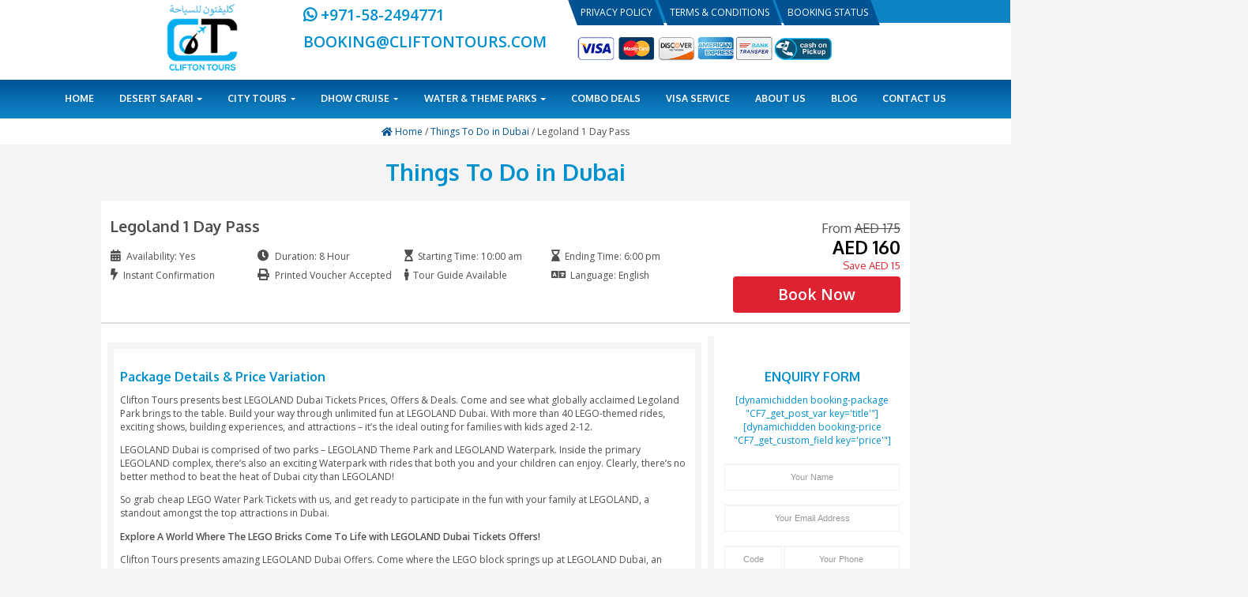

--- FILE ---
content_type: text/html; charset=UTF-8
request_url: https://cliftontours.com/packages/legoland-water-park-dubai-parks-and-resorts/
body_size: 13925
content:
<!DOCTYPE html>
<html class="no-js" lang="en-US">
<head>
	
	<meta charset="utf-8">
	<meta http-equiv="X-UA-Compatible" content="IE=edge">
	<meta http-equiv="X-UA-Compatible" content="firefox">
	<meta charset="UTF-8">
	<meta name="viewport" content="width=device-width, initial-scale=1">
	<meta name="msvalidate.01" content="663D0A94DDC54EF4A1FE01FC8F1141E2" />
	<link rel="profile" href="http://gmpg.org/xfn/11">
	<link rel="pingback" href="https://cliftontours.com/xmlrpc.php">
	<link rel="shortcut icon" href="/wp-content/uploads/2019/03/favicon.png">
	
	

	<!-- ========== GOOGLE FONTS ========== -->

	
	<title>LEGOLAND Dubai Tickets | Up to 50% OFF Savings &#8211; Dubai Tour On A Budget: Book Desert Safari Deals &amp; City Tours</title>
<meta name='robots' content='max-image-preview:large' />
<link rel='dns-prefetch' href='//use.fontawesome.com' />
<link rel="alternate" type="application/rss+xml" title="Dubai Tour On A Budget: Book Desert Safari Deals &amp; City Tours &raquo; Feed" href="https://cliftontours.com/feed/" />
<link rel="alternate" type="application/rss+xml" title="Dubai Tour On A Budget: Book Desert Safari Deals &amp; City Tours &raquo; Comments Feed" href="https://cliftontours.com/comments/feed/" />
<script type="text/javascript">
/* <![CDATA[ */
window._wpemojiSettings = {"baseUrl":"https:\/\/s.w.org\/images\/core\/emoji\/15.0.3\/72x72\/","ext":".png","svgUrl":"https:\/\/s.w.org\/images\/core\/emoji\/15.0.3\/svg\/","svgExt":".svg","source":{"concatemoji":"https:\/\/cliftontours.com\/wp-includes\/js\/wp-emoji-release.min.js"}};
/*! This file is auto-generated */
!function(i,n){var o,s,e;function c(e){try{var t={supportTests:e,timestamp:(new Date).valueOf()};sessionStorage.setItem(o,JSON.stringify(t))}catch(e){}}function p(e,t,n){e.clearRect(0,0,e.canvas.width,e.canvas.height),e.fillText(t,0,0);var t=new Uint32Array(e.getImageData(0,0,e.canvas.width,e.canvas.height).data),r=(e.clearRect(0,0,e.canvas.width,e.canvas.height),e.fillText(n,0,0),new Uint32Array(e.getImageData(0,0,e.canvas.width,e.canvas.height).data));return t.every(function(e,t){return e===r[t]})}function u(e,t,n){switch(t){case"flag":return n(e,"\ud83c\udff3\ufe0f\u200d\u26a7\ufe0f","\ud83c\udff3\ufe0f\u200b\u26a7\ufe0f")?!1:!n(e,"\ud83c\uddfa\ud83c\uddf3","\ud83c\uddfa\u200b\ud83c\uddf3")&&!n(e,"\ud83c\udff4\udb40\udc67\udb40\udc62\udb40\udc65\udb40\udc6e\udb40\udc67\udb40\udc7f","\ud83c\udff4\u200b\udb40\udc67\u200b\udb40\udc62\u200b\udb40\udc65\u200b\udb40\udc6e\u200b\udb40\udc67\u200b\udb40\udc7f");case"emoji":return!n(e,"\ud83d\udc26\u200d\u2b1b","\ud83d\udc26\u200b\u2b1b")}return!1}function f(e,t,n){var r="undefined"!=typeof WorkerGlobalScope&&self instanceof WorkerGlobalScope?new OffscreenCanvas(300,150):i.createElement("canvas"),a=r.getContext("2d",{willReadFrequently:!0}),o=(a.textBaseline="top",a.font="600 32px Arial",{});return e.forEach(function(e){o[e]=t(a,e,n)}),o}function t(e){var t=i.createElement("script");t.src=e,t.defer=!0,i.head.appendChild(t)}"undefined"!=typeof Promise&&(o="wpEmojiSettingsSupports",s=["flag","emoji"],n.supports={everything:!0,everythingExceptFlag:!0},e=new Promise(function(e){i.addEventListener("DOMContentLoaded",e,{once:!0})}),new Promise(function(t){var n=function(){try{var e=JSON.parse(sessionStorage.getItem(o));if("object"==typeof e&&"number"==typeof e.timestamp&&(new Date).valueOf()<e.timestamp+604800&&"object"==typeof e.supportTests)return e.supportTests}catch(e){}return null}();if(!n){if("undefined"!=typeof Worker&&"undefined"!=typeof OffscreenCanvas&&"undefined"!=typeof URL&&URL.createObjectURL&&"undefined"!=typeof Blob)try{var e="postMessage("+f.toString()+"("+[JSON.stringify(s),u.toString(),p.toString()].join(",")+"));",r=new Blob([e],{type:"text/javascript"}),a=new Worker(URL.createObjectURL(r),{name:"wpTestEmojiSupports"});return void(a.onmessage=function(e){c(n=e.data),a.terminate(),t(n)})}catch(e){}c(n=f(s,u,p))}t(n)}).then(function(e){for(var t in e)n.supports[t]=e[t],n.supports.everything=n.supports.everything&&n.supports[t],"flag"!==t&&(n.supports.everythingExceptFlag=n.supports.everythingExceptFlag&&n.supports[t]);n.supports.everythingExceptFlag=n.supports.everythingExceptFlag&&!n.supports.flag,n.DOMReady=!1,n.readyCallback=function(){n.DOMReady=!0}}).then(function(){return e}).then(function(){var e;n.supports.everything||(n.readyCallback(),(e=n.source||{}).concatemoji?t(e.concatemoji):e.wpemoji&&e.twemoji&&(t(e.twemoji),t(e.wpemoji)))}))}((window,document),window._wpemojiSettings);
/* ]]> */
</script>
<style id='wp-emoji-styles-inline-css' type='text/css'>

	img.wp-smiley, img.emoji {
		display: inline !important;
		border: none !important;
		box-shadow: none !important;
		height: 1em !important;
		width: 1em !important;
		margin: 0 0.07em !important;
		vertical-align: -0.1em !important;
		background: none !important;
		padding: 0 !important;
	}
</style>
<link rel='stylesheet' id='wp-block-library-css' href='https://cliftontours.com/wp-includes/css/dist/block-library/style.min.css' type='text/css' media='all' />
<style id='classic-theme-styles-inline-css' type='text/css'>
/*! This file is auto-generated */
.wp-block-button__link{color:#fff;background-color:#32373c;border-radius:9999px;box-shadow:none;text-decoration:none;padding:calc(.667em + 2px) calc(1.333em + 2px);font-size:1.125em}.wp-block-file__button{background:#32373c;color:#fff;text-decoration:none}
</style>
<style id='global-styles-inline-css' type='text/css'>
body{--wp--preset--color--black: #000000;--wp--preset--color--cyan-bluish-gray: #abb8c3;--wp--preset--color--white: #ffffff;--wp--preset--color--pale-pink: #f78da7;--wp--preset--color--vivid-red: #cf2e2e;--wp--preset--color--luminous-vivid-orange: #ff6900;--wp--preset--color--luminous-vivid-amber: #fcb900;--wp--preset--color--light-green-cyan: #7bdcb5;--wp--preset--color--vivid-green-cyan: #00d084;--wp--preset--color--pale-cyan-blue: #8ed1fc;--wp--preset--color--vivid-cyan-blue: #0693e3;--wp--preset--color--vivid-purple: #9b51e0;--wp--preset--gradient--vivid-cyan-blue-to-vivid-purple: linear-gradient(135deg,rgba(6,147,227,1) 0%,rgb(155,81,224) 100%);--wp--preset--gradient--light-green-cyan-to-vivid-green-cyan: linear-gradient(135deg,rgb(122,220,180) 0%,rgb(0,208,130) 100%);--wp--preset--gradient--luminous-vivid-amber-to-luminous-vivid-orange: linear-gradient(135deg,rgba(252,185,0,1) 0%,rgba(255,105,0,1) 100%);--wp--preset--gradient--luminous-vivid-orange-to-vivid-red: linear-gradient(135deg,rgba(255,105,0,1) 0%,rgb(207,46,46) 100%);--wp--preset--gradient--very-light-gray-to-cyan-bluish-gray: linear-gradient(135deg,rgb(238,238,238) 0%,rgb(169,184,195) 100%);--wp--preset--gradient--cool-to-warm-spectrum: linear-gradient(135deg,rgb(74,234,220) 0%,rgb(151,120,209) 20%,rgb(207,42,186) 40%,rgb(238,44,130) 60%,rgb(251,105,98) 80%,rgb(254,248,76) 100%);--wp--preset--gradient--blush-light-purple: linear-gradient(135deg,rgb(255,206,236) 0%,rgb(152,150,240) 100%);--wp--preset--gradient--blush-bordeaux: linear-gradient(135deg,rgb(254,205,165) 0%,rgb(254,45,45) 50%,rgb(107,0,62) 100%);--wp--preset--gradient--luminous-dusk: linear-gradient(135deg,rgb(255,203,112) 0%,rgb(199,81,192) 50%,rgb(65,88,208) 100%);--wp--preset--gradient--pale-ocean: linear-gradient(135deg,rgb(255,245,203) 0%,rgb(182,227,212) 50%,rgb(51,167,181) 100%);--wp--preset--gradient--electric-grass: linear-gradient(135deg,rgb(202,248,128) 0%,rgb(113,206,126) 100%);--wp--preset--gradient--midnight: linear-gradient(135deg,rgb(2,3,129) 0%,rgb(40,116,252) 100%);--wp--preset--font-size--small: 13px;--wp--preset--font-size--medium: 20px;--wp--preset--font-size--large: 36px;--wp--preset--font-size--x-large: 42px;--wp--preset--spacing--20: 0.44rem;--wp--preset--spacing--30: 0.67rem;--wp--preset--spacing--40: 1rem;--wp--preset--spacing--50: 1.5rem;--wp--preset--spacing--60: 2.25rem;--wp--preset--spacing--70: 3.38rem;--wp--preset--spacing--80: 5.06rem;--wp--preset--shadow--natural: 6px 6px 9px rgba(0, 0, 0, 0.2);--wp--preset--shadow--deep: 12px 12px 50px rgba(0, 0, 0, 0.4);--wp--preset--shadow--sharp: 6px 6px 0px rgba(0, 0, 0, 0.2);--wp--preset--shadow--outlined: 6px 6px 0px -3px rgba(255, 255, 255, 1), 6px 6px rgba(0, 0, 0, 1);--wp--preset--shadow--crisp: 6px 6px 0px rgba(0, 0, 0, 1);}:where(.is-layout-flex){gap: 0.5em;}:where(.is-layout-grid){gap: 0.5em;}body .is-layout-flex{display: flex;}body .is-layout-flex{flex-wrap: wrap;align-items: center;}body .is-layout-flex > *{margin: 0;}body .is-layout-grid{display: grid;}body .is-layout-grid > *{margin: 0;}:where(.wp-block-columns.is-layout-flex){gap: 2em;}:where(.wp-block-columns.is-layout-grid){gap: 2em;}:where(.wp-block-post-template.is-layout-flex){gap: 1.25em;}:where(.wp-block-post-template.is-layout-grid){gap: 1.25em;}.has-black-color{color: var(--wp--preset--color--black) !important;}.has-cyan-bluish-gray-color{color: var(--wp--preset--color--cyan-bluish-gray) !important;}.has-white-color{color: var(--wp--preset--color--white) !important;}.has-pale-pink-color{color: var(--wp--preset--color--pale-pink) !important;}.has-vivid-red-color{color: var(--wp--preset--color--vivid-red) !important;}.has-luminous-vivid-orange-color{color: var(--wp--preset--color--luminous-vivid-orange) !important;}.has-luminous-vivid-amber-color{color: var(--wp--preset--color--luminous-vivid-amber) !important;}.has-light-green-cyan-color{color: var(--wp--preset--color--light-green-cyan) !important;}.has-vivid-green-cyan-color{color: var(--wp--preset--color--vivid-green-cyan) !important;}.has-pale-cyan-blue-color{color: var(--wp--preset--color--pale-cyan-blue) !important;}.has-vivid-cyan-blue-color{color: var(--wp--preset--color--vivid-cyan-blue) !important;}.has-vivid-purple-color{color: var(--wp--preset--color--vivid-purple) !important;}.has-black-background-color{background-color: var(--wp--preset--color--black) !important;}.has-cyan-bluish-gray-background-color{background-color: var(--wp--preset--color--cyan-bluish-gray) !important;}.has-white-background-color{background-color: var(--wp--preset--color--white) !important;}.has-pale-pink-background-color{background-color: var(--wp--preset--color--pale-pink) !important;}.has-vivid-red-background-color{background-color: var(--wp--preset--color--vivid-red) !important;}.has-luminous-vivid-orange-background-color{background-color: var(--wp--preset--color--luminous-vivid-orange) !important;}.has-luminous-vivid-amber-background-color{background-color: var(--wp--preset--color--luminous-vivid-amber) !important;}.has-light-green-cyan-background-color{background-color: var(--wp--preset--color--light-green-cyan) !important;}.has-vivid-green-cyan-background-color{background-color: var(--wp--preset--color--vivid-green-cyan) !important;}.has-pale-cyan-blue-background-color{background-color: var(--wp--preset--color--pale-cyan-blue) !important;}.has-vivid-cyan-blue-background-color{background-color: var(--wp--preset--color--vivid-cyan-blue) !important;}.has-vivid-purple-background-color{background-color: var(--wp--preset--color--vivid-purple) !important;}.has-black-border-color{border-color: var(--wp--preset--color--black) !important;}.has-cyan-bluish-gray-border-color{border-color: var(--wp--preset--color--cyan-bluish-gray) !important;}.has-white-border-color{border-color: var(--wp--preset--color--white) !important;}.has-pale-pink-border-color{border-color: var(--wp--preset--color--pale-pink) !important;}.has-vivid-red-border-color{border-color: var(--wp--preset--color--vivid-red) !important;}.has-luminous-vivid-orange-border-color{border-color: var(--wp--preset--color--luminous-vivid-orange) !important;}.has-luminous-vivid-amber-border-color{border-color: var(--wp--preset--color--luminous-vivid-amber) !important;}.has-light-green-cyan-border-color{border-color: var(--wp--preset--color--light-green-cyan) !important;}.has-vivid-green-cyan-border-color{border-color: var(--wp--preset--color--vivid-green-cyan) !important;}.has-pale-cyan-blue-border-color{border-color: var(--wp--preset--color--pale-cyan-blue) !important;}.has-vivid-cyan-blue-border-color{border-color: var(--wp--preset--color--vivid-cyan-blue) !important;}.has-vivid-purple-border-color{border-color: var(--wp--preset--color--vivid-purple) !important;}.has-vivid-cyan-blue-to-vivid-purple-gradient-background{background: var(--wp--preset--gradient--vivid-cyan-blue-to-vivid-purple) !important;}.has-light-green-cyan-to-vivid-green-cyan-gradient-background{background: var(--wp--preset--gradient--light-green-cyan-to-vivid-green-cyan) !important;}.has-luminous-vivid-amber-to-luminous-vivid-orange-gradient-background{background: var(--wp--preset--gradient--luminous-vivid-amber-to-luminous-vivid-orange) !important;}.has-luminous-vivid-orange-to-vivid-red-gradient-background{background: var(--wp--preset--gradient--luminous-vivid-orange-to-vivid-red) !important;}.has-very-light-gray-to-cyan-bluish-gray-gradient-background{background: var(--wp--preset--gradient--very-light-gray-to-cyan-bluish-gray) !important;}.has-cool-to-warm-spectrum-gradient-background{background: var(--wp--preset--gradient--cool-to-warm-spectrum) !important;}.has-blush-light-purple-gradient-background{background: var(--wp--preset--gradient--blush-light-purple) !important;}.has-blush-bordeaux-gradient-background{background: var(--wp--preset--gradient--blush-bordeaux) !important;}.has-luminous-dusk-gradient-background{background: var(--wp--preset--gradient--luminous-dusk) !important;}.has-pale-ocean-gradient-background{background: var(--wp--preset--gradient--pale-ocean) !important;}.has-electric-grass-gradient-background{background: var(--wp--preset--gradient--electric-grass) !important;}.has-midnight-gradient-background{background: var(--wp--preset--gradient--midnight) !important;}.has-small-font-size{font-size: var(--wp--preset--font-size--small) !important;}.has-medium-font-size{font-size: var(--wp--preset--font-size--medium) !important;}.has-large-font-size{font-size: var(--wp--preset--font-size--large) !important;}.has-x-large-font-size{font-size: var(--wp--preset--font-size--x-large) !important;}
.wp-block-navigation a:where(:not(.wp-element-button)){color: inherit;}
:where(.wp-block-post-template.is-layout-flex){gap: 1.25em;}:where(.wp-block-post-template.is-layout-grid){gap: 1.25em;}
:where(.wp-block-columns.is-layout-flex){gap: 2em;}:where(.wp-block-columns.is-layout-grid){gap: 2em;}
.wp-block-pullquote{font-size: 1.5em;line-height: 1.6;}
</style>
<link rel='stylesheet' id='contact-form-7-css' href='https://cliftontours.com/wp-content/plugins/contact-form-7/includes/css/styles.css' type='text/css' media='all' />
<link rel='stylesheet' id='foobox-free-min-css' href='https://cliftontours.com/wp-content/plugins/foobox-image-lightbox/free/css/foobox.free.min.css' type='text/css' media='all' />
<link rel='stylesheet' id='cliftontours-icofont-css-css' href='https://cliftontours.com/wp-content/themes/cliftontours/css/icofont.css' type='text/css' media='all' />
<link rel='stylesheet' id='cliftontours-bootstrap-css-css' href='https://cliftontours.com/wp-content/themes/cliftontours/css/bootstrap.css' type='text/css' media='all' />
<link rel='stylesheet' id='cliftontours-bootstrap-datepicker-css-css' href='https://cliftontours.com/wp-content/themes/cliftontours/css/bootstrap-datepicker.min.css' type='text/css' media='all' />
<link rel='stylesheet' id='cliftontours-normalize-css-css' href='https://cliftontours.com/wp-content/themes/cliftontours/css/normalize.css' type='text/css' media='all' />
<link rel='stylesheet' id='cliftontours-owl-css-css' href='https://cliftontours.com/wp-content/themes/cliftontours/css/owl.carousel.min.css' type='text/css' media='all' />
<link rel='stylesheet' id='cliftontours-owl-default-css-css' href='https://cliftontours.com/wp-content/themes/cliftontours/css/owl.theme.default.min.css' type='text/css' media='all' />
<link rel='stylesheet' id='cliftontours-responsive-css-css' href='https://cliftontours.com/wp-content/themes/cliftontours/css/responsive.css' type='text/css' media='all' />
<link rel='stylesheet' id='cliftontours-main-css-css' href='https://cliftontours.com/wp-content/themes/cliftontours/css/main.css' type='text/css' media='all' />
<link rel='stylesheet' id='wp-bootstrap-pro-fontawesome-cdn-css' href='//use.fontawesome.com/releases/v5.0.12/css/all.css' type='text/css' media='all' />
<link rel='stylesheet' id='wp-bootstrap-starter-style-css' href='https://cliftontours.com/wp-content/themes/cliftontours/style.css' type='text/css' media='all' />
<style id='akismet-widget-style-inline-css' type='text/css'>

			.a-stats {
				--akismet-color-mid-green: #357b49;
				--akismet-color-white: #fff;
				--akismet-color-light-grey: #f6f7f7;

				max-width: 350px;
				width: auto;
			}

			.a-stats * {
				all: unset;
				box-sizing: border-box;
			}

			.a-stats strong {
				font-weight: 600;
			}

			.a-stats a.a-stats__link,
			.a-stats a.a-stats__link:visited,
			.a-stats a.a-stats__link:active {
				background: var(--akismet-color-mid-green);
				border: none;
				box-shadow: none;
				border-radius: 8px;
				color: var(--akismet-color-white);
				cursor: pointer;
				display: block;
				font-family: -apple-system, BlinkMacSystemFont, 'Segoe UI', 'Roboto', 'Oxygen-Sans', 'Ubuntu', 'Cantarell', 'Helvetica Neue', sans-serif;
				font-weight: 500;
				padding: 12px;
				text-align: center;
				text-decoration: none;
				transition: all 0.2s ease;
			}

			/* Extra specificity to deal with TwentyTwentyOne focus style */
			.widget .a-stats a.a-stats__link:focus {
				background: var(--akismet-color-mid-green);
				color: var(--akismet-color-white);
				text-decoration: none;
			}

			.a-stats a.a-stats__link:hover {
				filter: brightness(110%);
				box-shadow: 0 4px 12px rgba(0, 0, 0, 0.06), 0 0 2px rgba(0, 0, 0, 0.16);
			}

			.a-stats .count {
				color: var(--akismet-color-white);
				display: block;
				font-size: 1.5em;
				line-height: 1.4;
				padding: 0 13px;
				white-space: nowrap;
			}
		
</style>
<script type="text/javascript" src="https://cliftontours.com/wp-includes/js/jquery/jquery.min.js" id="jquery-core-js"></script>
<script type="text/javascript" src="https://cliftontours.com/wp-includes/js/jquery/jquery-migrate.min.js" id="jquery-migrate-js"></script>
<script type="text/javascript" src="https://cliftontours.com/wp-content/themes/cliftontours/js/vendor/modernizr-2.6.2.min.js" id="modernizrjs-js"></script>
<script type="text/javascript" src="https://cliftontours.com/wp-content/themes/cliftontours/js/bootstrap.min.js" id="bootstrap-bootstrapjs-js"></script>
<script type="text/javascript" src="https://cliftontours.com/wp-content/themes/cliftontours/js/bootstrap-datepicker.min.js" id="bootstrap-datepickerjs-js"></script>
<script type="text/javascript" src="https://cliftontours.com/wp-content/themes/cliftontours/js/moment.min.js" id="momentjs-js"></script>
<script type="text/javascript" src="https://cliftontours.com/wp-content/themes/cliftontours/js/wow.min.js" id="wowjs-js"></script>
<script type="text/javascript" src="https://cliftontours.com/wp-content/themes/cliftontours/js/jquery.sticky.js" id="stickyjs-js"></script>
<script type="text/javascript" src="https://cliftontours.com/wp-content/themes/cliftontours/js/owl.carousel.min.js" id="owljs-js"></script>
<script type="text/javascript" src="https://cliftontours.com/wp-content/themes/cliftontours/js/owl.carousel.thumbs.min.js" id="owl-thumbsjs-js"></script>
<script type="text/javascript" src="https://cliftontours.com/wp-content/themes/cliftontours/js/plugins.js" id="pluginsjs-js"></script>
<script type="text/javascript" src="https://cliftontours.com/wp-content/themes/cliftontours/js/slider.js" id="sliderjs-js"></script>
<script type="text/javascript" src="https://cliftontours.com/wp-content/themes/cliftontours/js/jquery.redirect.js" id="redirectjs-js"></script>
<script type="text/javascript" src="https://cliftontours.com/wp-content/themes/cliftontours/js/main.js" id="mainjs-js"></script>
<!--[if lt IE 9]>
<script type="text/javascript" src="https://cliftontours.com/wp-content/themes/wp-bootstrap-starter/inc/assets/js/html5.js" id="html5hiv-js"></script>
<![endif]-->
<script type="text/javascript" id="foobox-free-min-js-before">
/* <![CDATA[ */
/* Run FooBox FREE (v2.7.34) */
var FOOBOX = window.FOOBOX = {
	ready: true,
	disableOthers: false,
	o: {wordpress: { enabled: true }, countMessage:'image %index of %total', captions: { dataTitle: ["captionTitle","title"], dataDesc: ["captionDesc","description"] }, rel: '', excludes:'.fbx-link,.nofoobox,.nolightbox,a[href*="pinterest.com/pin/create/button/"]', affiliate : { enabled: false }},
	selectors: [
		".gallery", ".wp-block-gallery", ".wp-caption", ".wp-block-image", "a:has(img[class*=wp-image-])", ".foobox"
	],
	pre: function( $ ){
		// Custom JavaScript (Pre)
		
	},
	post: function( $ ){
		// Custom JavaScript (Post)
		
		// Custom Captions Code
		
	},
	custom: function( $ ){
		// Custom Extra JS
		
	}
};
/* ]]> */
</script>
<script type="text/javascript" src="https://cliftontours.com/wp-content/plugins/foobox-image-lightbox/free/js/foobox.free.min.js" id="foobox-free-min-js"></script>
<link rel="https://api.w.org/" href="https://cliftontours.com/wp-json/" /><link rel="EditURI" type="application/rsd+xml" title="RSD" href="https://cliftontours.com/xmlrpc.php?rsd" />
<meta name="generator" content="WordPress 6.5.7" />
<link rel="canonical" href="https://cliftontours.com/packages/legoland-water-park-dubai-parks-and-resorts/" />
<link rel='shortlink' href='https://cliftontours.com/?p=1734' />
<link rel="alternate" type="application/json+oembed" href="https://cliftontours.com/wp-json/oembed/1.0/embed?url=https%3A%2F%2Fcliftontours.com%2Fpackages%2Flegoland-water-park-dubai-parks-and-resorts%2F" />
<link rel="alternate" type="text/xml+oembed" href="https://cliftontours.com/wp-json/oembed/1.0/embed?url=https%3A%2F%2Fcliftontours.com%2Fpackages%2Flegoland-water-park-dubai-parks-and-resorts%2F&#038;format=xml" />
    <style type="text/css">
        #page-sub-header { background: #fff; }
    </style>
    	<style type="text/css">
			.site-title,
		.site-description {
			position: absolute;
			clip: rect(1px, 1px, 1px, 1px);
		}
		</style>
		
	<!-- Global site tag (gtag.js) - Google Analytics -->
<script async src="https://www.googletagmanager.com/gtag/js?id=UA-125497582-2"></script>
<script>
  window.dataLayer = window.dataLayer || [];
  function gtag(){dataLayer.push(arguments);}
  gtag('js', new Date());

  gtag('config', 'UA-125497582-2');
</script>
	
<meta name="ocs-site-verification" content="4f0d9274d64dc4ea57d229af57aaa6f6" />

	</head>
<body class="packages-template-default single single-packages postid-1734">
	<div id="page smoothpa0ge" class="site wrapper">
		<header id="header" class="header_area clearfix" role="banner">
			<div class="container">
				<div class="row">
					<div class="header_top">
 						<div class="hidden-xs hidden-md hidden-sm col-lg-3 col-xl-3">
							<a class="logo" href="index.php">
																									<a href="https://cliftontours.com/">
										<center><img src="https://cliftontours.com/wp-content/uploads/2019/03/cliftonlogo.png" alt="Dubai Tour On A Budget: Book Desert Safari Deals &amp; City Tours" height="125px"></center>
									</a>
															</a>
						</div>
						<div class="col-md-4 col-sm-4 col-xs-12 col-xl-12 nopdl">
							<div class="hd_middle">
								<div class="row">
									
									<div class="hidden-xs hidden-md hidden-sm col-xs-12 col-xl-12" style="margin-top: 1px;">
										
											<div class="f_content">
												<p style="float: left;font-weight: 700;font-size: 24px;"><i class="fab fa-whatsapp"></i> +971-58-2494771</p>
												
												<p style="float: left;font-weight: 700;font-size: 24px;"> Booking@cliftontours.com</p>
											</div>
										
										
									</div>
									
								</div>
							</div>
						</div>
						
						<div class="hidden-xs hidden-md hidden-sm col-lg-5 col-xl-12 nopdl">
							<div class="top_menu_grp">
								<div class="menu-top-menu-container"><ul id="menu-top-menu" class="top_menu list-inline"><li id="menu-item-2052" class="nav-item menu-item menu-item-type-post_type menu-item-object-page menu-item-2052"><a title="Privacy Policy" href="https://cliftontours.com/privacy-policy/" class="nav-link">Privacy Policy</a></li>
<li id="menu-item-2053" class="nav-item menu-item menu-item-type-post_type menu-item-object-page menu-item-2053"><a title="Terms &amp; Conditions" href="https://cliftontours.com/terms-conditions/" class="nav-link">Terms &amp; Conditions</a></li>
<li id="menu-item-2054" class="nav-item menu-item menu-item-type-post_type menu-item-object-page menu-item-2054"><a title="Booking Status" href="https://cliftontours.com/track-your-booking/" class="nav-link">Booking Status</a></li>
</ul></div>							</div>
							
							<div class="app_img text-right" style="margin-right: 100px;margin-top: 10px;">
								<ul class="list-inline">
									<li class="payment"><img class="img-responsive" src="/wp-content/uploads/2019/09/weaccept.png" alt="Credit/Debit Card Payments"></li>
								</ul>
							</div>
						</div>
						
					</div>
				</div>
			</div>
			<div class="main_menu">
				<nav class="navbar navbar-default" role="navigation">
				  <div class="container-fluid">
				    <div class="navbar-header">

				      <button type="button" class="navbar-toggle">
						<i class="fas fa-bars"></i>
				      </button>
						<div class=" hidden-xl hidden-lg">
						<a class="logo" href="index.php">
																					<a href="https://cliftontours.com/">
								<center><img src="https://cliftontours.com/wp-content/uploads/2019/12/nav-clifton-logo.png" alt="Dubai Tour On A Budget: Book Desert Safari Deals &amp; City Tours" height="50px"></center>
							</a>
													</a>
						</div>
					</div>
					<div class="sticky-logo-wrapper">
						<a href="/" class="sticky-logo"><img src="https://cliftontours.com/wp-content/uploads/2019/12/nav-clifton-logo.png" alt="Dubai Tour On A Budget: Book Desert Safari Deals &amp; City Tours" height="50px"></a>
						<div id="bs-example-navbar-collapse-1" class="collapse navbar-collapse navbar-ex1-collapse"><ul id="menu-main-menu" class="nav navbar-nav"><li id="menu-item-2050" class="nav-item menu-item menu-item-type-post_type menu-item-object-page menu-item-home menu-item-2050"><a title="Home" href="https://cliftontours.com/" class="nav-link">Home</a></li>
<li id="menu-item-1934" class="nav-item menu-item menu-item-type-custom menu-item-object-custom menu-item-has-children menu-item-1934 dropdown"><a title="Desert Safari" href="#" data-toggle="dropdown" class="dropdown-toggle nav-link" aria-haspopup="true">Desert Safari <span class="caret"></span></a>
<ul role="menu" class=" dropdown-menu">
	<li id="menu-item-1956" class="nav-item menu-item menu-item-type-taxonomy menu-item-object-package_type menu-item-1956"><a title="Evening Desert Safari" href="https://cliftontours.com/package_type/evening-desert-safari/" class="dropdown-item">Evening Desert Safari</a></li>
	<li id="menu-item-1984" class="nav-item menu-item menu-item-type-taxonomy menu-item-object-package_type menu-item-1984"><a title="Morning Desert Safari" href="https://cliftontours.com/package_type/morning-desert-safari/" class="dropdown-item">Morning Desert Safari</a></li>
	<li id="menu-item-1985" class="nav-item menu-item menu-item-type-taxonomy menu-item-object-package_type menu-item-1985"><a title="Overnight Desert Safari" href="https://cliftontours.com/package_type/over-night-desert-safari/" class="dropdown-item">Overnight Desert Safari</a></li>
	<li id="menu-item-1986" class="nav-item menu-item menu-item-type-taxonomy menu-item-object-package_type menu-item-1986"><a title="Hummer Desert Safari" href="https://cliftontours.com/package_type/hummer-desert-safari/" class="dropdown-item">Hummer Desert Safari</a></li>
	<li id="menu-item-3596" class="nav-item menu-item menu-item-type-taxonomy menu-item-object-package_type menu-item-3596"><a title="Dinner in Desert" href="https://cliftontours.com/package_type/dinner-in-desert/" class="dropdown-item">Dinner in Desert</a></li>
</ul>
</li>
<li id="menu-item-1954" class="nav-item menu-item menu-item-type-custom menu-item-object-custom menu-item-has-children menu-item-1954 dropdown"><a title="City Tours" href="#" data-toggle="dropdown" class="dropdown-toggle nav-link" aria-haspopup="true">City Tours <span class="caret"></span></a>
<ul role="menu" class=" dropdown-menu">
	<li id="menu-item-1976" class="nav-item menu-item menu-item-type-taxonomy menu-item-object-package_type menu-item-1976"><a title="Abu Dhabi City Tour" href="https://cliftontours.com/package_type/abu-dhabi-city-tour/" class="dropdown-item">Abu Dhabi City Tour</a></li>
	<li id="menu-item-1977" class="nav-item menu-item menu-item-type-taxonomy menu-item-object-package_type menu-item-1977"><a title="Dubai City Tour" href="https://cliftontours.com/package_type/dubai-city-tour/" class="dropdown-item">Dubai City Tour</a></li>
	<li id="menu-item-1978" class="nav-item menu-item menu-item-type-taxonomy menu-item-object-package_type menu-item-1978"><a title="Book Dubai City Night Tour Package" href="https://cliftontours.com/package_type/dubai-night-tour/" class="dropdown-item">Book Dubai City Night Tour Package</a></li>
	<li id="menu-item-1979" class="nav-item menu-item menu-item-type-taxonomy menu-item-object-package_type menu-item-1979"><a title="Al Ain City Tour" href="https://cliftontours.com/package_type/al-ain-city-tour/" class="dropdown-item">Al Ain City Tour</a></li>
	<li id="menu-item-1980" class="nav-item menu-item menu-item-type-taxonomy menu-item-object-package_type menu-item-1980"><a title="Sharjah City Sightseeing Tour" href="https://cliftontours.com/package_type/sharjah-city-sightseeing-tour/" class="dropdown-item">Sharjah City Sightseeing Tour</a></li>
	<li id="menu-item-1982" class="nav-item menu-item menu-item-type-taxonomy menu-item-object-package_type menu-item-1982"><a title="Musandam Tour" href="https://cliftontours.com/package_type/musandam-dibba-tour/" class="dropdown-item">Musandam Tour</a></li>
</ul>
</li>
<li id="menu-item-1955" class="nav-item menu-item menu-item-type-custom menu-item-object-custom menu-item-has-children menu-item-1955 dropdown"><a title="Dhow Cruise" href="#" data-toggle="dropdown" class="dropdown-toggle nav-link" aria-haspopup="true">Dhow Cruise <span class="caret"></span></a>
<ul role="menu" class=" dropdown-menu">
	<li id="menu-item-1981" class="nav-item menu-item menu-item-type-taxonomy menu-item-object-package_type menu-item-1981"><a title="Dhow Cruise Creek" href="https://cliftontours.com/package_type/dhow-cruise-dubai/" class="dropdown-item">Dhow Cruise Creek</a></li>
</ul>
</li>
<li id="menu-item-1935" class="nav-item menu-item menu-item-type-custom menu-item-object-custom menu-item-has-children menu-item-1935 dropdown"><a title="Water &amp; Theme Parks" href="#" data-toggle="dropdown" class="dropdown-toggle nav-link" aria-haspopup="true">Water &#038; Theme Parks <span class="caret"></span></a>
<ul role="menu" class=" dropdown-menu">
	<li id="menu-item-1983" class="nav-item menu-item menu-item-type-taxonomy menu-item-object-package_type menu-item-1983"><a title="Things To Do in Dubai" href="https://cliftontours.com/package_type/things-to-do-in-dubai/" class="dropdown-item">Things To Do in Dubai</a></li>
</ul>
</li>
<li id="menu-item-1952" class="nav-item menu-item menu-item-type-custom menu-item-object-custom menu-item-1952"><a title="Combo Deals" href="/combo-deals/" class="nav-link">Combo Deals</a></li>
<li id="menu-item-1953" class="nav-item menu-item menu-item-type-custom menu-item-object-custom menu-item-1953"><a title="Visa Service" href="https://cliftontours.com/visa-inquiry" class="nav-link">Visa Service</a></li>
<li id="menu-item-3768" class="nav-item menu-item menu-item-type-post_type menu-item-object-page menu-item-3768"><a title="About Us" href="https://cliftontours.com/about-us/" class="nav-link">About Us</a></li>
<li id="menu-item-2634" class="nav-item menu-item menu-item-type-post_type menu-item-object-page current_page_parent menu-item-2634"><a title="Blog" href="https://cliftontours.com/blog/" class="nav-link">Blog</a></li>
<li id="menu-item-4145" class="nav-item menu-item menu-item-type-post_type menu-item-object-page menu-item-4145"><a title="Contact Us" href="https://cliftontours.com/contact-us/" class="nav-link">Contact Us</a></li>
</ul></div>					</div>
				  </div>
				</nav>

			</div>
		</header>
<!-- =========== PAGE TITLE ========== -->

	<section class="breadcrumb">
		<a href="/"><i class="fa fa-home"></i> Home</a> / <a href="/package_type/things-to-do-in-dubai/">Things To Do in Dubai</a> / Legoland 1 Day Pass	</section>
<section>
	
								
				<center ><h1><span style="color: #0090CC;">Things To Do in Dubai</span></h1></center>
	
	
	
	 </section>
		<section id="sticky">
		<div class="container">
			<div class="row">
				<div class="col-md-9">
					<div class="row slide-buttons">
																																									</div>
				</div>
				<div class="col-md-3">
					<a role="button" class="dd_btn pull-right" href="/cart/?action=add&pid=1734">Book Now</a>
				</div>
			</div>
		</div>
	</section>
	<section id="visaprice" class="visa_price_area clearfix">
		<div class="container">
											<div class="row">
					<div class="visas">
						<div class="row">
							<div class="dd_header">
								<div class="col-md-9">
									<div class="dd_title">
										<h2>
											Legoland 1 Day Pass
										</h2>
										<div class="single_key">
																							<div class="col-md-3 nopd">
													<span><i class="fa fa-calendar-alt"></i>Availability: Yes</span>
												</div>
																																		<div class="col-md-3 nopd">
													<span><i class="fa fa-clock"></i>Duration: 8 Hour</span>
												</div>
																																		<div class="col-md-3 nopd">
													<span><i class="fa fa-hourglass-start"></i></i>Starting Time: 10:00 am</span>
												</div>
																																		<div class="col-md-3 nopd">
													<span><i class="fa fa-hourglass-end"></i></i>Ending Time: 6:00 pm</span>
												</div>
																																												
																							<div class="col-md-3 nopd">
													<span><i class="fa fa-bolt"></i>Instant Confirmation</span>
												</div>
																																		<div class="col-md-3 nopd">
													<span><i class="fa fa-print"></i>Printed Voucher Accepted</span>
												</div>
																																													<div class="col-md-3 nopd">
													<span><i class="fa fa-male"></i>Tour Guide Available</span>
												</div>
																																		<div class="col-md-3 nopd">
													<span><i class="fa fa-language"></i>Language: English</span>
												</div>
																																																							</div>
									</div>
								</div>
								<div class="col-md-3 text-right">
									<div class="dd_header_right">
																					<h5>From <span>AED 175</span></h5>
																															<h3>AED 160</h3>
																																										<h4> Save AED 15</h4>
																				<a role="button" class="dd_btn book_now" href="/cart/?action=add&pid=1734">Book Now</a>
									</div>
								</div>
							</div>
						</div>
						<div class="row">
							<div class="col-md-9">
								<div class="row slide-buttons" id="no-sticky">
																																																														</div>
								<div class="row">
									<div class="point_of_note">
										
										<h2>Package Details & Price Variation</h2>
																				<p><p>Clifton Tours presents best LEGOLAND Dubai Tickets Prices, Offers &amp; Deals. Come and see what globally acclaimed Legoland Park brings to the table. Build your way through unlimited fun at LEGOLAND Dubai. With more than 40 LEGO-themed rides, exciting shows, building experiences, and attractions &#8211; it&#8217;s the ideal outing for families with kids aged 2-12.</p>
<p>LEGOLAND Dubai is comprised of two parks &#8211; LEGOLAND Theme Park and LEGOLAND Waterpark. Inside the primary LEGOLAND complex, there&#8217;s also an exciting Waterpark with rides that both you and your children can enjoy. Clearly, there&#8217;s no better method to beat the heat of Dubai city than LEGOLAND!</p>
<p>So grab cheap LEGO Water Park Tickets with us, and get ready to participate in the fun with your family at LEGOLAND, a standout amongst the top attractions in Dubai.</p>
<p><strong>Explore A World Where The LEGO Bricks Come To Life with LEGOLAND Dubai Tickets Offers!</strong></p>
<p>Clifton Tours presents amazing LEGOLAND Dubai Offers. Come where the LEGO block springs up at LEGOLAND Dubai, an ultimate amusement park for families with children aged 2-12. Set your creative ability dashing with more than 40 LEGO-themed rides, shows, and building experience to enjoy together.</p>
<p>With 15,000 LEGO models produced using 60 million LEGO blocks, six themed lands and a blend of indoor and open-air attractions, it&#8217;s the place where you discover Pure Awesomeness!</p>
<p><strong>Have Non-Stop Interactive Fun at LEGOLAND Dubai &#8211; Thanks to Legoland Park Tickets by Clifton Tours!</strong></p>
<p>With more than 40 exciting rides, family-accommodating attractions, and creative play areas for kids, LEGOLAND is an extraordinary place. In the event that your children know about the enchantment of LEGOS, they&#8217;ll value the fun and fervor of a land made totally of giant LEGOS. If they aren&#8217;t accustomed to playing with these tiny blocks, well, now&#8217;s an ideal opportunity to get them started!</p>
<p>The park additionally brags of a giant LEGO variant of Dubai&#8217;s pride, the Burj Khalifa and the charming Dubai skyline. Furthermore, there&#8217;s an entire waterpark made of LEGO blocks sitting tight for you.</p>
<p><strong>Spark Your Creativity with LEGOLAND Dubai Tour: What To Expect?</strong></p>
<p>With 15,000 LEGO models produced using more than 60 million LEGO blocks, 6 themed lands and a blend of indoor and outside attractions, the park has something to offer everybody in the family.</p>
<ul>
<li><strong>LEGO Factory</strong> &#8211; Enjoy a tour to the LEGO Factory and see how LEGO bricks are made</li>
<li><strong>The BIG Shop</strong> &#8211; Visit the largest LEGO store in the Middle East</li>
<li><strong>KINGDOMS</strong> &#8211; Spare the day in this medieval land and vanquish the elating Dragon coaster through the King&#8217;s château. Young knights and princesses can participate in the fun and ride the Dragon&#8217;s Apprentice. Families up for the quest will love a spin around Merlin&#8217;s Challenge.</li>
<li><strong>IMAGINATION</strong> &#8211; A perfect zone for every LEGO lover; come here to build and race LEGO cars or build with LEGO MINDSTORMS</li>
<li><strong>ADVENTURE</strong> &#8211; Go on a captivating submarine experience for the entire family; power ski on Wave Racers as you evade water blasts and adventure through the ancient temple to find a pharaoh&#8217;s stolen treasure.</li>
<li><strong>MINILAND</strong> &#8211; See over 20 million LEGO bricks featuring Dubai&#8217;s iconic skyline and majestic landmarks from around the Middle East, such as Burj Khalifa (made from LEGO blocks), all in this indoor and fully air-conditioned interactive zone.</li>
</ul>
<p><strong>Contact Clifton Tours Today &amp; Discover The Best LEGOLAND Park Has To Offer</strong></p>
<p>As a major aspect of Dubai Parks and Resorts, LEGOLAND Dubai and LEGOLAND Water Park are a definitive all year amusement park destination in the Middle East for families with kids from 2-12.</p>
<p>LEGOLAND Dubai and LEGOLAND Water Park are hands-on experiences enabling families to participate in an entire day LEGO themed adventures through amazing rides, water slides, models and building experiences.</p>
<p>Contact Clifton Tours today and purchase LEGOLAND Dubai Tickets and Passes at affordable rates.</p>
</p>
									</div>
								</div>
																																																								<div class="row slide-target" id="important_notes">
									<div class="point_of_note">
										<h2> Tour Booking/Payment Confirmation Statement:</h2>
										<p style="font-size: 16px;">After the supply of payment, our team will get back to you with a payment + tour package confirmation email inside a time of 24 hours. This email can be conveyed as verification for the booking to us or our providers. </p>
										<p style="font-size: 16px;">Inability to turn up in the assigned area for an activity by the specified takeoff time will be viewed as a last-minute cancellation and we claim the right to deny refund requests in such cases. </p>
									</div>
								</div>
							</div>
							
<aside id="secondary" class="col-md-3 nopd">
	<div class="visa_sidebar">
		<div class="single_sidebar">
			<div class="package_datails_content">
				<h2>ENQUIRY FORM</h2>
				
<div class="wpcf7 no-js" id="wpcf7-f12-p1734-o1" lang="en-US" dir="ltr">
<div class="screen-reader-response"><p role="status" aria-live="polite" aria-atomic="true"></p> <ul></ul></div>
<form action="/packages/legoland-water-park-dubai-parks-and-resorts/#wpcf7-f12-p1734-o1" method="post" class="wpcf7-form init" aria-label="Contact form" novalidate="novalidate" data-status="init">
<div style="display: none;">
<input type="hidden" name="_wpcf7" value="12" />
<input type="hidden" name="_wpcf7_version" value="5.9.6" />
<input type="hidden" name="_wpcf7_locale" value="en_US" />
<input type="hidden" name="_wpcf7_unit_tag" value="wpcf7-f12-p1734-o1" />
<input type="hidden" name="_wpcf7_container_post" value="1734" />
<input type="hidden" name="_wpcf7_posted_data_hash" value="" />
</div>
<p>[dynamichidden booking-package "CF7_get_post_var key='title'"][dynamichidden booking-price "CF7_get_custom_field key='price'"]
</p>
<div class="form-row">
	<div class="form-group col-md-12">
		<p><span class="wpcf7-form-control-wrap" data-name="booking-name"><input size="40" maxlength="80" class="wpcf7-form-control wpcf7-text wpcf7-validates-as-required form-control" id="booking-name" aria-required="true" aria-invalid="false" placeholder="Your Name" value="" type="text" name="booking-name" /></span>
		</p>
	</div>
</div>
<div class="form-row">
	<div class="form-group col-md-12">
		<p><span class="wpcf7-form-control-wrap" data-name="booking-email"><input size="40" maxlength="80" class="wpcf7-form-control wpcf7-email wpcf7-validates-as-required wpcf7-text wpcf7-validates-as-email form-control" aria-required="true" aria-invalid="false" placeholder="Your Email Address" value="" type="email" name="booking-email" /></span>
		</p>
	</div>
</div>
<div class="form-row">
	<div class="form-group col-md-4">
		<p><span class="wpcf7-form-control-wrap" data-name="booking-phone-code"><input size="40" maxlength="80" class="wpcf7-form-control wpcf7-text wpcf7-validates-as-required form-control" id="booking-phone-code" aria-required="true" aria-invalid="false" placeholder="Code" value="" type="text" name="booking-phone-code" /></span>
		</p>
	</div>
	<div class="form-group col-md-8">
		<p><span class="wpcf7-form-control-wrap" data-name="booking-phone"><input size="40" maxlength="80" class="wpcf7-form-control wpcf7-text wpcf7-validates-as-required form-control" id="booking-phone" aria-required="true" aria-invalid="false" placeholder="Your Phone" value="" type="text" name="booking-phone" /></span>
		</p>
	</div>
</div>
<div class="form-row">
	<div class="form-group col-md-6">
		<p><span class="wpcf7-form-control-wrap" data-name="booking-adults"><input size="40" maxlength="80" class="wpcf7-form-control wpcf7-text wpcf7-validates-as-required form-control" id="booking-adults" aria-required="true" aria-invalid="false" placeholder="Adults" value="" type="text" name="booking-adults" /></span>
		</p>
	</div>
	<div class="form-group col-md-6">
		<p><span class="wpcf7-form-control-wrap" data-name="booking-children"><input size="40" maxlength="80" class="wpcf7-form-control wpcf7-text wpcf7-validates-as-required form-control" id="booking-children" aria-required="true" aria-invalid="false" placeholder="Children" value="" type="text" name="booking-children" /></span>
		</p>
	</div>
</div>
<div class="form-row">
	<div class="form-group col-md-12">
		<p><span class="wpcf7-form-control-wrap" data-name="tour-date"><input size="40" maxlength="80" class="wpcf7-form-control wpcf7-text wpcf7-validates-as-required form-control datepicker" id="tour-date" aria-required="true" aria-invalid="false" placeholder="Tour Date" value="" type="text" name="tour-date" /></span>
		</p>
	</div>
</div>
<div class="form-row" style="display:table;">
	<div class="form-group">
		<p><span class="wpcf7-form-control-wrap" data-name="booking-pickup-location"><input size="40" maxlength="80" class="wpcf7-form-control wpcf7-text wpcf7-validates-as-required form-control" id="booking-pickup-location" aria-required="true" aria-invalid="false" placeholder="Pickup Location" value="" type="text" name="booking-pickup-location" /></span>
		</p>
	</div>
</div>
<p><input class="wpcf7-form-control wpcf7-submit has-spinner btn_inquiry" type="submit" value="Submit" />
</p><p style="display: none !important;" class="akismet-fields-container" data-prefix="_wpcf7_ak_"><label>&#916;<textarea name="_wpcf7_ak_hp_textarea" cols="45" rows="8" maxlength="100"></textarea></label><input type="hidden" id="ak_js_1" name="_wpcf7_ak_js" value="186"/><script>document.getElementById( "ak_js_1" ).setAttribute( "value", ( new Date() ).getTime() );</script></p><div class="wpcf7-response-output" aria-hidden="true"></div>
</form>
</div>
			</div>
		
		
			<div class="package_datails_content">
				<h4>12345</h4>
				<p>People has booked this package Already</p>
			</div>
	
		
			<div class="package_datails_content">
							</div>
		</div>
	</div>
</aside><!-- #secondary -->
						</div>
					</div>
									<div class="row">
						<div class="similar_package">
							<div class="single_similar_package">
																	<div class="col-md-3 clearfix">
										<div class="single_package">
											<div class="similar_package_thumb text-left">
												<a href="https://cliftontours.com/packages/worlds-longest-zipline/"><img src="https://cliftontours.com/wp-content/uploads/2018/10/zipline-rak.png" alt="" class="img-responsive"></a>
											</div>
											<div class="similar_package_content">
												<h2>World's Longest Zipline</h2>
												<div class="similar_package_overley">
													<div class="row">
														<div class="col-md-7 nopdr priceNreview" >
															<span>675 AED</span>
														</div>
														<div class="col-md-5 nopdl text-right priceNbook" >
															<span>400AED</span>
															<a role="button" class="btn_ak" href="https://cliftontours.com/packages/worlds-longest-zipline/">Book Now</a>
														</div>
													</div>
												</div>
											</div>
										</div>
									</div>
																	<div class="col-md-3 clearfix">
										<div class="single_package">
											<div class="similar_package_thumb text-left">
												<a href="https://cliftontours.com/packages/vr-park/"><img src="https://cliftontours.com/wp-content/uploads/2018/10/vr-park-dubai.png" alt="" class="img-responsive"></a>
											</div>
											<div class="similar_package_content">
												<h2>VR PARK</h2>
												<div class="similar_package_overley">
													<div class="row">
														<div class="col-md-7 nopdr priceNreview" >
															<span>150 AED</span>
														</div>
														<div class="col-md-5 nopdl text-right priceNbook" >
															<span>130AED</span>
															<a role="button" class="btn_ak" href="https://cliftontours.com/packages/vr-park/">Book Now</a>
														</div>
													</div>
												</div>
											</div>
										</div>
									</div>
																	<div class="col-md-3 clearfix">
										<div class="single_package">
											<div class="similar_package_thumb text-left">
												<a href="https://cliftontours.com/packages/warner-bros-world-abu-dhabi/"><img src="https://cliftontours.com/wp-content/uploads/2018/10/WARNER-BROS.png" alt="" class="img-responsive"></a>
											</div>
											<div class="similar_package_content">
												<h2>Warner Bros 1 Day Ticket</h2>
												<div class="similar_package_overley">
													<div class="row">
														<div class="col-md-7 nopdr priceNreview" >
															<span>295 AED</span>
														</div>
														<div class="col-md-5 nopdl text-right priceNbook" >
															<span>240AED</span>
															<a role="button" class="btn_ak" href="https://cliftontours.com/packages/warner-bros-world-abu-dhabi/">Book Now</a>
														</div>
													</div>
												</div>
											</div>
										</div>
									</div>
																	<div class="col-md-3 clearfix">
										<div class="single_package">
											<div class="similar_package_thumb text-left">
												<a href="https://cliftontours.com/packages/wild-wadi-water-park-9/"><img src="https://cliftontours.com/wp-content/uploads/2018/10/1.png" alt="" class="img-responsive"></a>
											</div>
											<div class="similar_package_content">
												<h2>Wild Wadi Water Park</h2>
												<div class="similar_package_overley">
													<div class="row">
														<div class="col-md-7 nopdr priceNreview" >
															<span>270 AED</span>
														</div>
														<div class="col-md-5 nopdl text-right priceNbook" >
															<span>200AED</span>
															<a role="button" class="btn_ak" href="https://cliftontours.com/packages/wild-wadi-water-park-9/">Book Now</a>
														</div>
													</div>
												</div>
											</div>
										</div>
									</div>
															</div>
						</div>
					</div>
										</div>
		</div>
	</section>
	<section class="book_now_mbl">
		<a role="button" class="dd_btn" href="/cart/?action=add&pid=1734">Book Now</a>
	</section>

<script nitro-exclude>
    document.cookie = 'nitroCachedPage=' + (!window.NITROPACK_STATE ? '0' : '1') + '; path=/; SameSite=Lax';
</script>		<div class="hidden-xs hidden-md hidden-sm ">
	<section id="widget" class="widget_area clearfix">
		<div class="container">
			<div class="row">  <div class="widgets">
            <div class="col-md-3 col-sm-4"><div id="nav_menu-4" class="single_widget widget_nav_menu"><div class="widget_title"><div class="menu-footer-1-container"><ul id="menu-footer-1" class="menu"><li id="menu-item-1987" class="menu-item menu-item-type-taxonomy menu-item-object-package_type menu-item-1987"><a href="https://cliftontours.com/package_type/abu-dhabi-city-tour/">ABU DHABI DESERT SAFARI</a></li>
<li id="menu-item-1958" class="menu-item menu-item-type-taxonomy menu-item-object-package_type menu-item-1958"><a href="https://cliftontours.com/package_type/evening-desert-safari/">EVENING DESERT SAFARI</a></li>
<li id="menu-item-1960" class="menu-item menu-item-type-taxonomy menu-item-object-package_type menu-item-1960"><a href="https://cliftontours.com/package_type/morning-desert-safari/">MORNING DESERT SAFARI</a></li>
<li id="menu-item-1961" class="menu-item menu-item-type-taxonomy menu-item-object-package_type menu-item-1961"><a href="https://cliftontours.com/package_type/over-night-desert-safari/">OVERNIGHT DESERT SAFARI</a></li>
<li id="menu-item-1959" class="menu-item menu-item-type-taxonomy menu-item-object-package_type menu-item-1959"><a href="https://cliftontours.com/package_type/hummer-desert-safari/">HUMMER DESERT SAFARI</a></li>
<li id="menu-item-1963" class="menu-item menu-item-type-taxonomy menu-item-object-package_type menu-item-1963"><a href="https://cliftontours.com/package_type/vip-desert-safari/">VIP DESERT SAFARI</a></li>
<li id="menu-item-1962" class="menu-item menu-item-type-taxonomy menu-item-object-package_type menu-item-1962"><a href="https://cliftontours.com/package_type/red-dunes-desert-safari/">RED DUNES DESERT SAFARI</a></li>
<li id="menu-item-1957" class="menu-item menu-item-type-taxonomy menu-item-object-package_type menu-item-1957"><a href="https://cliftontours.com/package_type/dinner-in-desert/">DINNER IN THE DESERT</a></li>
</ul></div></div></div></div>
                <div class="col-md-3 col-sm-4"><div id="nav_menu-5" class="single_widget widget_nav_menu"><div class="widget_title"><div class="menu-footer-2-container"><ul id="menu-footer-2" class="menu"><li id="menu-item-1964" class="menu-item menu-item-type-taxonomy menu-item-object-package_type menu-item-1964"><a href="https://cliftontours.com/package_type/abu-dhabi-city-tour/">ABU DHABI CITY TOUR</a></li>
<li id="menu-item-1965" class="menu-item menu-item-type-taxonomy menu-item-object-package_type menu-item-1965"><a href="https://cliftontours.com/package_type/al-ain-city-tour/">AL AIN CITY TOUR</a></li>
<li id="menu-item-1966" class="menu-item menu-item-type-taxonomy menu-item-object-package_type menu-item-1966"><a href="https://cliftontours.com/package_type/dubai-city-tour/">DUBAI CITY TOUR</a></li>
<li id="menu-item-1967" class="menu-item menu-item-type-taxonomy menu-item-object-package_type menu-item-1967"><a href="https://cliftontours.com/package_type/dubai-night-tour/">DUBAI NIGHT TOUR</a></li>
<li id="menu-item-1968" class="menu-item menu-item-type-taxonomy menu-item-object-package_type menu-item-1968"><a href="https://cliftontours.com/package_type/musandam-dibba-tour/">MUSANDAM TOUR</a></li>
<li id="menu-item-1969" class="menu-item menu-item-type-taxonomy menu-item-object-package_type menu-item-1969"><a href="https://cliftontours.com/package_type/sharjah-city-sightseeing-tour/">SHARJAH CITY TOUR</a></li>
<li id="menu-item-1988" class="menu-item menu-item-type-taxonomy menu-item-object-package_type menu-item-1988"><a href="https://cliftontours.com/package_type/things-to-do-in-dubai/">THINGS TO DO IN DUBAI</a></li>
<li id="menu-item-1991" class="menu-item menu-item-type-taxonomy menu-item-object-package_type menu-item-1991"><a href="https://cliftontours.com/package_type/dhow-cruise-dubai/">DHOW CRUISE CREEK</a></li>
</ul></div></div></div></div>
                <div class="col-md-3 col-sm-4"><div id="nav_menu-3" class="single_widget widget_nav_menu"><div class="widget_title"><div class="menu-footer-3-container"><ul id="menu-footer-3" class="menu"><li id="menu-item-1970" class="menu-item menu-item-type-taxonomy menu-item-object-package_type menu-item-1970"><a href="https://cliftontours.com/package_type/birthday-celebration/">BIRTHDAY PARTY IN DESERT</a></li>
<li id="menu-item-1971" class="menu-item menu-item-type-taxonomy menu-item-object-package_type menu-item-1971"><a href="https://cliftontours.com/package_type/burjkhalifa-tickets/">BURJ KHALIFA TICKET</a></li>
<li id="menu-item-1972" class="menu-item menu-item-type-taxonomy menu-item-object-package_type menu-item-1972"><a href="https://cliftontours.com/package_type/ferrari-world-abu-dhabi/">FERRARI WORLD TICKET</a></li>
<li id="menu-item-1973" class="menu-item menu-item-type-taxonomy menu-item-object-package_type menu-item-1973"><a href="https://cliftontours.com/package_type/flyboard-dubai/">FLYBOARD DUBAI</a></li>
<li id="menu-item-1974" class="menu-item menu-item-type-taxonomy menu-item-object-package_type menu-item-1974"><a href="https://cliftontours.com/package_type/helicopter-tour-dubai/">HELICOPTER TOUR</a></li>
<li id="menu-item-1975" class="menu-item menu-item-type-taxonomy menu-item-object-package_type menu-item-1975"><a href="https://cliftontours.com/package_type/hot-air-balloon-dubai/">HOT AIR BALLOON</a></li>
<li id="menu-item-1989" class="menu-item menu-item-type-taxonomy menu-item-object-package_type menu-item-1989"><a href="https://cliftontours.com/package_type/dubai-dolphinarium/">DUBAI DOLPHINARIUM</a></li>
<li id="menu-item-1990" class="menu-item menu-item-type-taxonomy menu-item-object-package_type menu-item-1990"><a href="https://cliftontours.com/package_type/jet-ski-dubai/">JET SKI DUBAI</a></li>
</ul></div></div></div></div>
                <div class="col-md-3 col-sm-4"><div id="nav_menu-6" class="single_widget widget_nav_menu"><div class="widget_title"><div class="menu-footer-4-container"><ul id="menu-footer-4" class="menu"><li id="menu-item-2291" class="menu-item menu-item-type-taxonomy menu-item-object-package_type menu-item-2291"><a href="https://cliftontours.com/package_type/aquaventure-waterpark/">AQUAVENTURE</a></li>
<li id="menu-item-2292" class="menu-item menu-item-type-taxonomy menu-item-object-package_type menu-item-2292"><a href="https://cliftontours.com/package_type/bollywood-parks-dubai/">BOLLYWOOD PARKS</a></li>
<li id="menu-item-2294" class="menu-item menu-item-type-taxonomy menu-item-object-package_type menu-item-2294"><a href="https://cliftontours.com/package_type/airport-transfers/">AIRPORT TRANSFER</a></li>
<li id="menu-item-2295" class="menu-item menu-item-type-taxonomy menu-item-object-package_type menu-item-2295"><a href="https://cliftontours.com/package_type/helicopter-tour-dubai/">HELICOPTER TOUR</a></li>
<li id="menu-item-2297" class="menu-item menu-item-type-taxonomy menu-item-object-package_type menu-item-2297"><a href="https://cliftontours.com/package_type/jaane-jigar-show/">JAAN-E-JIGGER</a></li>
<li id="menu-item-2298" class="menu-item menu-item-type-taxonomy menu-item-object-package_type menu-item-2298"><a href="https://cliftontours.com/package_type/yellow-boat-dubai/">YELLOW SPEED BOAT</a></li>
<li id="menu-item-2299" class="menu-item menu-item-type-taxonomy menu-item-object-package_type menu-item-2299"><a href="https://cliftontours.com/package_type/yas-waterworld/">YAS WATER WORLD</a></li>
<li id="menu-item-2300" class="menu-item menu-item-type-taxonomy menu-item-object-package_type menu-item-2300"><a href="https://cliftontours.com/package_type/img-world/">IMG WORLDS</a></li>
</ul></div></div></div></div>
      </div>
</div>
			<div class="row">
				<div class="book_conf">
					<div class="book_title text-center">
						<h2>Follow Us</h2>
					</div>
					<div class="col-md-offset-4 col-sm-offset-2 col-xs-offset-2 col-xl-offset-4 col-md-1 col-sm-2 col-xs-2 col-xl-1">
						<a href="https://www.facebook.com/cliftontourism/" target="_blank"><i class="fab fa-facebook fa-2x" style="color: #ffffff;"></i></a>
					</div>
					<div class="col-md-1 col-sm-2 col-xs-2 col-xl-1">
						<a href="https://twitter.com/cliftontours?lang=en" target="_blank"><i class="fab fa-twitter fa-2x" style="color: #ffffff;"></i></a>
					</div>
					<div class="col-md-1 col-sm-2 col-xs-2 col-xl-1">
						<a href="https://www.instagram.com/cliftontour/" target="_blank"><i class="fab fa-instagram fa-2x" style="color: #ffffff;"></i></a>
					</div>
					<div class="col-md-1 col-sm-2 col-xs-2 col-xl-1">
						<a href="https://plus.google.com/u/0/107337901159857820200" target="_blank"><i class="fab fa-google-plus-square fa-2x" style="color: #ffffff;"></i></a>
					</div>
				</div>
			</div>
			<div class="row">
				<div class="book_conf">
					<div class="book_title text-center">
						<h2>Book With Confidence</h2>
					</div>
					<div class="col-md-offset-2 col-sm-offset-2 col-xs-offset-2 col-xl-offset-2 col-md-2 col-sm-2 col-xs-2 col-xl-2">
						<img class="img-responsive" src="/wp-content/uploads/2019/03/ssl-1.png" alt="Secure Web">
					</div>
					<div class="col-md-2 col-sm-2 col-xs-2 col-xl-2">
						<img class="img-responsive" src="/wp-content/uploads/2019/03/cloudflare-1.png" alt="Cloud Flare">
					</div>
					<div class="col-md-2 col-sm-2 col-xs-2 col-xl-2">
						<img class="img-responsive" src="/wp-content/uploads/2019/03/tripadvisor-1.png" alt="TripAdvisor">
					</div>
					<div class="col-md-2 col-sm-2 col-xs-2 col-xl-2">
						<img class="img-responsive" src="/wp-content/uploads/2019/03/expo2020-1.png" alt="Expo2020">
					</div>
				</div>
			</div>
		<!--<div class="row">
				<div class="right_reserve text-center">
					<div class="cradit_card">
						<ul class="list-inline text-center">
							<li><img class="img-responsive" src="/wp-content/uploads/2019/09/weaccept.png" alt="Credit/Debit Card Payments"></li>
						</ul>
					</div>
				</div>
			</div>-->
		</div>
	</section>
</div>
	<footer id=footer class="footer" style="padding-bottom: 0px">
		<div class="container">
			<div class="row">
				<div class="status">
					<br>
						<center><h3><span style="color: #ffffff;">2026 <a style="color: #ffffff;" href="https://cliftontours.com">Dubai Tour On A Budget: Book Desert Safari Deals &amp; City Tours</a>. All Rights Reserved</span></h3></center>
					
				</div>
			</div>
		</div>
	</footer>
</div><!-- #page -->

<!-- ========== NOTIFICATION ========== -->
<div id="notification"></div>

<!-- ========== JAVASCRIPT ========== -->
<!-- <script type="text/javascript" src="https://maps.googleapis.com/maps/api/js?key=AIzaSyA3ZMTe5fu5JjelVWwV83pkO8Zy6Q_DkEY"></script> -->
<!-- <script src="https://unpkg.com/isotope-layout@3/dist/isotope.pkgd.js"></script> -->
<script src="https://cdnjs.cloudflare.com/ajax/libs/masonry/3.3.2/masonry.pkgd.min.js"></script>
<script type="text/javascript" src="https://cliftontours.com/wp-content/plugins/contact-form-7/includes/swv/js/index.js" id="swv-js"></script>
<script type="text/javascript" id="contact-form-7-js-extra">
/* <![CDATA[ */
var wpcf7 = {"api":{"root":"https:\/\/cliftontours.com\/wp-json\/","namespace":"contact-form-7\/v1"}};
/* ]]> */
</script>
<script type="text/javascript" src="https://cliftontours.com/wp-content/plugins/contact-form-7/includes/js/index.js" id="contact-form-7-js"></script>
<script type="text/javascript" src="https://cliftontours.com/wp-content/themes/wp-bootstrap-starter/inc/assets/js/popper.min.js" id="wp-bootstrap-starter-popper-js"></script>
<script type="text/javascript" src="https://cliftontours.com/wp-content/themes/wp-bootstrap-starter/inc/assets/js/theme-script.min.js" id="wp-bootstrap-starter-themejs-js"></script>
<script type="text/javascript" src="https://cliftontours.com/wp-content/themes/wp-bootstrap-starter/inc/assets/js/skip-link-focus-fix.min.js" id="wp-bootstrap-starter-skip-link-focus-fix-js"></script>
<script defer type="text/javascript" src="https://cliftontours.com/wp-content/plugins/akismet/_inc/akismet-frontend.js" id="akismet-frontend-js"></script>
<!--Start of Tawk.to Script-->
<script type="text/javascript">
var Tawk_API=Tawk_API||{}, Tawk_LoadStart=new Date();
(function(){
var s1=document.createElement("script"),s0=document.getElementsByTagName("script")[0];
s1.async=true;
s1.src='https://embed.tawk.to/5c122c227a79fc1bddf0c1a2/default';
s1.charset='UTF-8';
s1.setAttribute('crossorigin','*');
s0.parentNode.insertBefore(s1,s0);
})();
</script>
<!--End of Tawk.to Script-->

</body>
</html>


--- FILE ---
content_type: text/css
request_url: https://cliftontours.com/wp-content/themes/cliftontours/css/icofont.css
body_size: 17888
content:
/*! 
* @package IcoFont 
* @version 1.0.1 
* @author IcoFont https://icofont.com 
* @copyright Copyright (c) 2015 - 2018 IcoFont 
* @license - https://icofont.com/license/
*/

@font-face
{
 
  font-family: "IcoFont";
font-weight: normal;
font-style: "Regular";
src: url("./../../fonts/icofont.woff2") format("woff2"),
url("./../fonts/icofont.woff") format("woff");
}

[class^="icofont-"], [class*=" icofont-"]
{
  font-family: 'IcoFont' !important;
  speak: none;
  font-style: normal;
  font-weight: normal;
  font-variant: normal;
  text-transform: none;
  white-space: nowrap;
  word-wrap: normal;
  direction: ltr;
  line-height: 1;
/* Better Font Rendering =========== */
  -webkit-font-feature-settings: "liga";
  -webkit-font-smoothing: antialiased;
}

.icofont-angry-monster:before
{
  content: "\e800";
}

.icofont-bathtub:before
{
  content: "\e801";
}

.icofont-bird-wings:before
{
  content: "\e802";
}

.icofont-bow:before
{
  content: "\e803";
}

.icofont-castle:before
{
  content: "\e804";
}

.icofont-circuit:before
{
  content: "\e805";
}

.icofont-crown-king:before
{
  content: "\e806";
}

.icofont-crown-queen:before
{
  content: "\e807";
}

.icofont-dart:before
{
  content: "\e808";
}

.icofont-disability-race:before
{
  content: "\e809";
}

.icofont-diving-goggle:before
{
  content: "\e80a";
}

.icofont-eye-open:before
{
  content: "\e80b";
}

.icofont-flora-flower:before
{
  content: "\e80c";
}

.icofont-flora:before
{
  content: "\e80d";
}

.icofont-gift-box:before
{
  content: "\e80e";
}

.icofont-halloween-pumpkin:before
{
  content: "\e80f";
}

.icofont-hand-power:before
{
  content: "\e810";
}

.icofont-hand-thunder:before
{
  content: "\e811";
}

.icofont-king-monster:before
{
  content: "\e812";
}

.icofont-love:before
{
  content: "\e813";
}

.icofont-magician-hat:before
{
  content: "\e814";
}

.icofont-native-american:before
{
  content: "\e815";
}

.icofont-owl-look:before
{
  content: "\e816";
}

.icofont-phoenix:before
{
  content: "\e817";
}

.icofont-robot-face:before
{
  content: "\e818";
}

.icofont-sand-clock:before
{
  content: "\e819";
}

.icofont-shield-alt:before
{
  content: "\e81a";
}

.icofont-ship-wheel:before
{
  content: "\e81b";
}

.icofont-skull-danger:before
{
  content: "\e81c";
}

.icofont-skull-face:before
{
  content: "\e81d";
}

.icofont-snowmobile:before
{
  content: "\e81e";
}

.icofont-space-shuttle:before
{
  content: "\e81f";
}

.icofont-star-shape:before
{
  content: "\e820";
}

.icofont-swirl:before
{
  content: "\e821";
}

.icofont-tattoo-wing:before
{
  content: "\e822";
}

.icofont-throne:before
{
  content: "\e823";
}

.icofont-tree-alt:before
{
  content: "\e824";
}

.icofont-triangle:before
{
  content: "\e825";
}

.icofont-unity-hand:before
{
  content: "\e826";
}

.icofont-weed:before
{
  content: "\e827";
}

.icofont-woman-bird:before
{
  content: "\e828";
}

.icofont-bat:before
{
  content: "\e829";
}

.icofont-bear-face:before
{
  content: "\e82a";
}

.icofont-bear-tracks:before
{
  content: "\e82b";
}

.icofont-bear:before
{
  content: "\e82c";
}

.icofont-bird-alt:before
{
  content: "\e82d";
}

.icofont-bird-flying:before
{
  content: "\e82e";
}

.icofont-bird:before
{
  content: "\e82f";
}

.icofont-birds:before
{
  content: "\e830";
}

.icofont-bone:before
{
  content: "\e831";
}

.icofont-bull:before
{
  content: "\e832";
}

.icofont-butterfly-alt:before
{
  content: "\e833";
}

.icofont-butterfly:before
{
  content: "\e834";
}

.icofont-camel-alt:before
{
  content: "\e835";
}

.icofont-camel-head:before
{
  content: "\e836";
}

.icofont-camel:before
{
  content: "\e837";
}

.icofont-cat-alt-1:before
{
  content: "\e838";
}

.icofont-cat-alt-2:before
{
  content: "\e839";
}

.icofont-cat-alt-3:before
{
  content: "\e83a";
}

.icofont-cat-dog:before
{
  content: "\e83b";
}

.icofont-cat-face:before
{
  content: "\e83c";
}

.icofont-cat:before
{
  content: "\e83d";
}

.icofont-cow-head:before
{
  content: "\e83e";
}

.icofont-cow:before
{
  content: "\e83f";
}

.icofont-crab:before
{
  content: "\e840";
}

.icofont-crocodile:before
{
  content: "\e841";
}

.icofont-deer-head:before
{
  content: "\e842";
}

.icofont-dog-alt:before
{
  content: "\e843";
}

.icofont-dog-barking:before
{
  content: "\e844";
}

.icofont-dog:before
{
  content: "\e845";
}

.icofont-dolphin:before
{
  content: "\e846";
}

.icofont-duck-tracks:before
{
  content: "\e847";
}

.icofont-eagle-head:before
{
  content: "\e848";
}

.icofont-eaten-fish:before
{
  content: "\e849";
}

.icofont-elephant-alt:before
{
  content: "\e84a";
}

.icofont-elephant-head-alt:before
{
  content: "\e84b";
}

.icofont-elephant-head:before
{
  content: "\e84c";
}

.icofont-elephant:before
{
  content: "\e84d";
}

.icofont-elk:before
{
  content: "\e84e";
}

.icofont-fish-1:before
{
  content: "\e84f";
}

.icofont-fish-2:before
{
  content: "\e850";
}

.icofont-fish-3:before
{
  content: "\e851";
}

.icofont-fish-4:before
{
  content: "\e852";
}

.icofont-fish-5:before
{
  content: "\e853";
}

.icofont-fish:before
{
  content: "\e854";
}

.icofont-fox-alt:before
{
  content: "\e855";
}

.icofont-fox:before
{
  content: "\e856";
}

.icofont-frog-tracks:before
{
  content: "\e857";
}

.icofont-frog:before
{
  content: "\e858";
}

.icofont-froggy:before
{
  content: "\e859";
}

.icofont-giraffe-head-1:before
{
  content: "\e85a";
}

.icofont-giraffe-head-2:before
{
  content: "\e85b";
}

.icofont-giraffe-head:before
{
  content: "\e85c";
}

.icofont-giraffe:before
{
  content: "\e85d";
}

.icofont-goat-head:before
{
  content: "\e85e";
}

.icofont-gorilla:before
{
  content: "\e85f";
}

.icofont-hen-tracks:before
{
  content: "\e860";
}

.icofont-horse-head-1:before
{
  content: "\e861";
}

.icofont-horse-head-2:before
{
  content: "\e862";
}

.icofont-horse-head:before
{
  content: "\e863";
}

.icofont-horse-tracks:before
{
  content: "\e864";
}

.icofont-jellyfish:before
{
  content: "\e865";
}

.icofont-kangaroo:before
{
  content: "\e866";
}

.icofont-lemur:before
{
  content: "\e867";
}

.icofont-lion-head-1:before
{
  content: "\e868";
}

.icofont-lion-head-2:before
{
  content: "\e869";
}

.icofont-lion-head:before
{
  content: "\e86a";
}

.icofont-lion:before
{
  content: "\e86b";
}

.icofont-monkey-2:before
{
  content: "\e86c";
}

.icofont-monkey-3:before
{
  content: "\e86d";
}

.icofont-monkey-face:before
{
  content: "\e86e";
}

.icofont-monkey:before
{
  content: "\e86f";
}

.icofont-octopus-alt:before
{
  content: "\e870";
}

.icofont-octopus:before
{
  content: "\e871";
}

.icofont-owl:before
{
  content: "\e872";
}

.icofont-panda-face:before
{
  content: "\e873";
}

.icofont-panda:before
{
  content: "\e874";
}

.icofont-panther:before
{
  content: "\e875";
}

.icofont-parrot-lip:before
{
  content: "\e876";
}

.icofont-parrot:before
{
  content: "\e877";
}

.icofont-paw:before
{
  content: "\e878";
}

.icofont-pelican:before
{
  content: "\e879";
}

.icofont-penguin:before
{
  content: "\e87a";
}

.icofont-pig-face:before
{
  content: "\e87b";
}

.icofont-pig:before
{
  content: "\e87c";
}

.icofont-pigeon-1:before
{
  content: "\e87d";
}

.icofont-pigeon-2:before
{
  content: "\e87e";
}

.icofont-pigeon:before
{
  content: "\e87f";
}

.icofont-rabbit:before
{
  content: "\e880";
}

.icofont-rat:before
{
  content: "\e881";
}

.icofont-rhino-head:before
{
  content: "\e882";
}

.icofont-rhino:before
{
  content: "\e883";
}

.icofont-rooster:before
{
  content: "\e884";
}

.icofont-seahorse:before
{
  content: "\e885";
}

.icofont-seal:before
{
  content: "\e886";
}

.icofont-shrimp-alt:before
{
  content: "\e887";
}

.icofont-shrimp:before
{
  content: "\e888";
}

.icofont-snail-1:before
{
  content: "\e889";
}

.icofont-snail-2:before
{
  content: "\e88a";
}

.icofont-snail-3:before
{
  content: "\e88b";
}

.icofont-snail:before
{
  content: "\e88c";
}

.icofont-snake:before
{
  content: "\e88d";
}

.icofont-squid:before
{
  content: "\e88e";
}

.icofont-squirrel:before
{
  content: "\e88f";
}

.icofont-tiger-face:before
{
  content: "\e890";
}

.icofont-tiger:before
{
  content: "\e891";
}

.icofont-turtle:before
{
  content: "\e892";
}

.icofont-whale:before
{
  content: "\e893";
}

.icofont-woodpecker:before
{
  content: "\e894";
}

.icofont-zebra:before
{
  content: "\e895";
}

.icofont-brand-acer:before
{
  content: "\e896";
}

.icofont-brand-adidas:before
{
  content: "\e897";
}

.icofont-brand-adobe:before
{
  content: "\e898";
}

.icofont-brand-air-new-zealand:before
{
  content: "\e899";
}

.icofont-brand-airbnb:before
{
  content: "\e89a";
}

.icofont-brand-aircell:before
{
  content: "\e89b";
}

.icofont-brand-airtel:before
{
  content: "\e89c";
}

.icofont-brand-alcatel:before
{
  content: "\e89d";
}

.icofont-brand-alibaba:before
{
  content: "\e89e";
}

.icofont-brand-aliexpress:before
{
  content: "\e89f";
}

.icofont-brand-alipay:before
{
  content: "\e8a0";
}

.icofont-brand-amazon:before
{
  content: "\e8a1";
}

.icofont-brand-amd:before
{
  content: "\e8a2";
}

.icofont-brand-american-airlines:before
{
  content: "\e8a3";
}

.icofont-brand-android-robot:before
{
  content: "\e8a4";
}

.icofont-brand-android:before
{
  content: "\e8a5";
}

.icofont-brand-aol:before
{
  content: "\e8a6";
}

.icofont-brand-apple:before
{
  content: "\e8a7";
}

.icofont-brand-appstore:before
{
  content: "\e8a8";
}

.icofont-brand-asus:before
{
  content: "\e8a9";
}

.icofont-brand-ati:before
{
  content: "\e8aa";
}

.icofont-brand-att:before
{
  content: "\e8ab";
}

.icofont-brand-audi:before
{
  content: "\e8ac";
}

.icofont-brand-axiata:before
{
  content: "\e8ad";
}

.icofont-brand-bada:before
{
  content: "\e8ae";
}

.icofont-brand-bbc:before
{
  content: "\e8af";
}

.icofont-brand-bing:before
{
  content: "\e8b0";
}

.icofont-brand-blackberry:before
{
  content: "\e8b1";
}

.icofont-brand-bmw:before
{
  content: "\e8b2";
}

.icofont-brand-box:before
{
  content: "\e8b3";
}

.icofont-brand-burger-king:before
{
  content: "\e8b4";
}

.icofont-brand-business-insider:before
{
  content: "\e8b5";
}

.icofont-brand-buzzfeed:before
{
  content: "\e8b6";
}

.icofont-brand-cannon:before
{
  content: "\e8b7";
}

.icofont-brand-casio:before
{
  content: "\e8b8";
}

.icofont-brand-china-mobile:before
{
  content: "\e8b9";
}

.icofont-brand-china-telecom:before
{
  content: "\e8ba";
}

.icofont-brand-china-unicom:before
{
  content: "\e8bb";
}

.icofont-brand-cisco:before
{
  content: "\e8bc";
}

.icofont-brand-citibank:before
{
  content: "\e8bd";
}

.icofont-brand-cnet:before
{
  content: "\e8be";
}

.icofont-brand-cnn:before
{
  content: "\e8bf";
}

.icofont-brand-cocal-cola:before
{
  content: "\e8c0";
}

.icofont-brand-compaq:before
{
  content: "\e8c1";
}

.icofont-brand-debian:before
{
  content: "\e8c2";
}

.icofont-brand-delicious:before
{
  content: "\e8c3";
}

.icofont-brand-dell:before
{
  content: "\e8c4";
}

.icofont-brand-designbump:before
{
  content: "\e8c5";
}

.icofont-brand-designfloat:before
{
  content: "\e8c6";
}

.icofont-brand-disney:before
{
  content: "\e8c7";
}

.icofont-brand-dodge:before
{
  content: "\e8c8";
}

.icofont-brand-dove:before
{
  content: "\e8c9";
}

.icofont-brand-drupal:before
{
  content: "\e8ca";
}

.icofont-brand-ebay:before
{
  content: "\e8cb";
}

.icofont-brand-eleven:before
{
  content: "\e8cc";
}

.icofont-brand-emirates:before
{
  content: "\e8cd";
}

.icofont-brand-espn:before
{
  content: "\e8ce";
}

.icofont-brand-etihad-airways:before
{
  content: "\e8cf";
}

.icofont-brand-etisalat:before
{
  content: "\e8d0";
}

.icofont-brand-etsy:before
{
  content: "\e8d1";
}

.icofont-brand-fastrack:before
{
  content: "\e8d2";
}

.icofont-brand-fedex:before
{
  content: "\e8d3";
}

.icofont-brand-ferrari:before
{
  content: "\e8d4";
}

.icofont-brand-fitbit:before
{
  content: "\e8d5";
}

.icofont-brand-flikr:before
{
  content: "\e8d6";
}

.icofont-brand-forbes:before
{
  content: "\e8d7";
}

.icofont-brand-foursquare:before
{
  content: "\e8d8";
}

.icofont-brand-foxconn:before
{
  content: "\e8d9";
}

.icofont-brand-fujitsu:before
{
  content: "\e8da";
}

.icofont-brand-general-electric:before
{
  content: "\e8db";
}

.icofont-brand-gillette:before
{
  content: "\e8dc";
}

.icofont-brand-gizmodo:before
{
  content: "\e8dd";
}

.icofont-brand-gnome:before
{
  content: "\e8de";
}

.icofont-brand-google:before
{
  content: "\e8df";
}

.icofont-brand-gopro:before
{
  content: "\e8e0";
}

.icofont-brand-gucci:before
{
  content: "\e8e1";
}

.icofont-brand-hallmark:before
{
  content: "\e8e2";
}

.icofont-brand-hi5:before
{
  content: "\e8e3";
}

.icofont-brand-honda:before
{
  content: "\e8e4";
}

.icofont-brand-hp:before
{
  content: "\e8e5";
}

.icofont-brand-hsbc:before
{
  content: "\e8e6";
}

.icofont-brand-htc:before
{
  content: "\e8e7";
}

.icofont-brand-huawei:before
{
  content: "\e8e8";
}

.icofont-brand-hulu:before
{
  content: "\e8e9";
}

.icofont-brand-hyundai:before
{
  content: "\e8ea";
}

.icofont-brand-ibm:before
{
  content: "\e8eb";
}

.icofont-brand-icofont:before
{
  content: "\e8ec";
}

.icofont-brand-icq:before
{
  content: "\e8ed";
}

.icofont-brand-ikea:before
{
  content: "\e8ee";
}

.icofont-brand-imdb:before
{
  content: "\e8ef";
}

.icofont-brand-indiegogo:before
{
  content: "\e8f0";
}

.icofont-brand-intel:before
{
  content: "\e8f1";
}

.icofont-brand-ipair:before
{
  content: "\e8f2";
}

.icofont-brand-jaguar:before
{
  content: "\e8f3";
}

.icofont-brand-java:before
{
  content: "\e8f4";
}

.icofont-brand-joomla:before
{
  content: "\e8f5";
}

.icofont-brand-kickstarter:before
{
  content: "\e8f6";
}

.icofont-brand-kik:before
{
  content: "\e8f7";
}

.icofont-brand-lastfm:before
{
  content: "\e8f8";
}

.icofont-brand-lego:before
{
  content: "\e8f9";
}

.icofont-brand-lenovo:before
{
  content: "\e8fa";
}

.icofont-brand-levis:before
{
  content: "\e8fb";
}

.icofont-brand-lexus:before
{
  content: "\e8fc";
}

.icofont-brand-lg:before
{
  content: "\e8fd";
}

.icofont-brand-life-hacker:before
{
  content: "\e8fe";
}

.icofont-brand-linux-mint:before
{
  content: "\e8ff";
}

.icofont-brand-linux:before
{
  content: "\e900";
}

.icofont-brand-lionix:before
{
  content: "\e901";
}

.icofont-brand-loreal:before
{
  content: "\e902";
}

.icofont-brand-louis-vuitton:before
{
  content: "\e903";
}

.icofont-brand-mac-os:before
{
  content: "\e904";
}

.icofont-brand-marvel-app:before
{
  content: "\e905";
}

.icofont-brand-mashable:before
{
  content: "\e906";
}

.icofont-brand-mazda:before
{
  content: "\e907";
}

.icofont-brand-mcdonals:before
{
  content: "\e908";
}

.icofont-brand-mercedes:before
{
  content: "\e909";
}

.icofont-brand-micromax:before
{
  content: "\e90a";
}

.icofont-brand-microsoft:before
{
  content: "\e90b";
}

.icofont-brand-mobileme:before
{
  content: "\e90c";
}

.icofont-brand-mobily:before
{
  content: "\e90d";
}

.icofont-brand-motorola:before
{
  content: "\e90e";
}

.icofont-brand-msi:before
{
  content: "\e90f";
}

.icofont-brand-mts:before
{
  content: "\e910";
}

.icofont-brand-myspace:before
{
  content: "\e911";
}

.icofont-brand-mytv:before
{
  content: "\e912";
}

.icofont-brand-nasa:before
{
  content: "\e913";
}

.icofont-brand-natgeo:before
{
  content: "\e914";
}

.icofont-brand-nbc:before
{
  content: "\e915";
}

.icofont-brand-nescafe:before
{
  content: "\e916";
}

.icofont-brand-nestle:before
{
  content: "\e917";
}

.icofont-brand-netflix:before
{
  content: "\e918";
}

.icofont-brand-nexus:before
{
  content: "\e919";
}

.icofont-brand-nike:before
{
  content: "\e91a";
}

.icofont-brand-nokia:before
{
  content: "\e91b";
}

.icofont-brand-nvidia:before
{
  content: "\e91c";
}

.icofont-brand-omega:before
{
  content: "\e91d";
}

.icofont-brand-opensuse:before
{
  content: "\e91e";
}

.icofont-brand-oracle:before
{
  content: "\e91f";
}

.icofont-brand-panasonic:before
{
  content: "\e920";
}

.icofont-brand-paypal:before
{
  content: "\e921";
}

.icofont-brand-pepsi:before
{
  content: "\e922";
}

.icofont-brand-philips:before
{
  content: "\e923";
}

.icofont-brand-pizza-hut:before
{
  content: "\e924";
}

.icofont-brand-playstation:before
{
  content: "\e925";
}

.icofont-brand-puma:before
{
  content: "\e926";
}

.icofont-brand-qatar-air:before
{
  content: "\e927";
}

.icofont-brand-qvc:before
{
  content: "\e928";
}

.icofont-brand-readernaut:before
{
  content: "\e929";
}

.icofont-brand-redbull:before
{
  content: "\e92a";
}

.icofont-brand-reebok:before
{
  content: "\e92b";
}

.icofont-brand-reuters:before
{
  content: "\e92c";
}

.icofont-brand-samsung:before
{
  content: "\e92d";
}

.icofont-brand-sap:before
{
  content: "\e92e";
}

.icofont-brand-saudia-airlines:before
{
  content: "\e92f";
}

.icofont-brand-scribd:before
{
  content: "\e930";
}

.icofont-brand-shell:before
{
  content: "\e931";
}

.icofont-brand-siemens:before
{
  content: "\e932";
}

.icofont-brand-sk-telecom:before
{
  content: "\e933";
}

.icofont-brand-slideshare:before
{
  content: "\e934";
}

.icofont-brand-smashing-magazine:before
{
  content: "\e935";
}

.icofont-brand-snapchat:before
{
  content: "\e936";
}

.icofont-brand-sony-ericsson:before
{
  content: "\e937";
}

.icofont-brand-sony:before
{
  content: "\e938";
}

.icofont-brand-soundcloud:before
{
  content: "\e939";
}

.icofont-brand-sprint:before
{
  content: "\e93a";
}

.icofont-brand-squidoo:before
{
  content: "\e93b";
}

.icofont-brand-starbucks:before
{
  content: "\e93c";
}

.icofont-brand-stc:before
{
  content: "\e93d";
}

.icofont-brand-steam:before
{
  content: "\e93e";
}

.icofont-brand-suzuki:before
{
  content: "\e93f";
}

.icofont-brand-symbian:before
{
  content: "\e940";
}

.icofont-brand-t-mobile:before
{
  content: "\e941";
}

.icofont-brand-tango:before
{
  content: "\e942";
}

.icofont-brand-target:before
{
  content: "\e943";
}

.icofont-brand-tata-indicom:before
{
  content: "\e944";
}

.icofont-brand-techcrunch:before
{
  content: "\e945";
}

.icofont-brand-telenor:before
{
  content: "\e946";
}

.icofont-brand-teliasonera:before
{
  content: "\e947";
}

.icofont-brand-tesla:before
{
  content: "\e948";
}

.icofont-brand-the-verge:before
{
  content: "\e949";
}

.icofont-brand-thenextweb:before
{
  content: "\e94a";
}

.icofont-brand-toshiba:before
{
  content: "\e94b";
}

.icofont-brand-toyota:before
{
  content: "\e94c";
}

.icofont-brand-tribenet:before
{
  content: "\e94d";
}

.icofont-brand-ubuntu:before
{
  content: "\e94e";
}

.icofont-brand-unilever:before
{
  content: "\e94f";
}

.icofont-brand-vaio:before
{
  content: "\e950";
}

.icofont-brand-verizon:before
{
  content: "\e951";
}

.icofont-brand-viber:before
{
  content: "\e952";
}

.icofont-brand-vodafone:before
{
  content: "\e953";
}

.icofont-brand-volkswagen:before
{
  content: "\e954";
}

.icofont-brand-walmart:before
{
  content: "\e955";
}

.icofont-brand-warnerbros:before
{
  content: "\e956";
}

.icofont-brand-whatsapp:before
{
  content: "\e957";
}

.icofont-brand-wikipedia:before
{
  content: "\e958";
}

.icofont-brand-windows:before
{
  content: "\e959";
}

.icofont-brand-wire:before
{
  content: "\e95a";
}

.icofont-brand-wordpress:before
{
  content: "\e95b";
}

.icofont-brand-xiaomi:before
{
  content: "\e95c";
}

.icofont-brand-yahoobuzz:before
{
  content: "\e95d";
}

.icofont-brand-yamaha:before
{
  content: "\e95e";
}

.icofont-brand-youtube:before
{
  content: "\e95f";
}

.icofont-brand-zain:before
{
  content: "\e960";
}

.icofont-bank-alt:before
{
  content: "\e961";
}

.icofont-bank:before
{
  content: "\e962";
}

.icofont-barcode:before
{
  content: "\e963";
}

.icofont-bill-alt:before
{
  content: "\e964";
}

.icofont-billboard:before
{
  content: "\e965";
}

.icofont-briefcase-1:before
{
  content: "\e966";
}

.icofont-briefcase-2:before
{
  content: "\e967";
}

.icofont-businessman:before
{
  content: "\e968";
}

.icofont-businesswoman:before
{
  content: "\e969";
}

.icofont-chair:before
{
  content: "\e96a";
}

.icofont-coins:before
{
  content: "\e96b";
}

.icofont-company:before
{
  content: "\e96c";
}

.icofont-contact-add:before
{
  content: "\e96d";
}

.icofont-files-stack:before
{
  content: "\e96e";
}

.icofont-handshake-deal:before
{
  content: "\e96f";
}

.icofont-id-card:before
{
  content: "\e970";
}

.icofont-meeting-add:before
{
  content: "\e971";
}

.icofont-money-bag:before
{
  content: "\e972";
}

.icofont-pie-chart:before
{
  content: "\e973";
}

.icofont-presentation-alt:before
{
  content: "\e974";
}

.icofont-presentation:before
{
  content: "\e975";
}

.icofont-stamp:before
{
  content: "\e976";
}

.icofont-stock-mobile:before
{
  content: "\e977";
}

.icofont-chart-arrows-axis:before
{
  content: "\e978";
}

.icofont-chart-bar-graph:before
{
  content: "\e979";
}

.icofont-chart-flow-1:before
{
  content: "\e97a";
}

.icofont-chart-flow-2:before
{
  content: "\e97b";
}

.icofont-chart-flow:before
{
  content: "\e97c";
}

.icofont-chart-growth:before
{
  content: "\e97d";
}

.icofont-chart-histogram-alt:before
{
  content: "\e97e";
}

.icofont-chart-histogram:before
{
  content: "\e97f";
}

.icofont-chart-line-alt:before
{
  content: "\e980";
}

.icofont-chart-line:before
{
  content: "\e981";
}

.icofont-chart-pie-alt:before
{
  content: "\e982";
}

.icofont-chart-pie:before
{
  content: "\e983";
}

.icofont-chart-radar-graph:before
{
  content: "\e984";
}

.icofont-architecture-alt:before
{
  content: "\e985";
}

.icofont-architecture:before
{
  content: "\e986";
}

.icofont-barricade:before
{
  content: "\e987";
}

.icofont-bolt:before
{
  content: "\e988";
}

.icofont-bricks:before
{
  content: "\e989";
}

.icofont-building-alt:before
{
  content: "\e98a";
}

.icofont-bull-dozer:before
{
  content: "\e98b";
}

.icofont-calculations:before
{
  content: "\e98c";
}

.icofont-cement-mix:before
{
  content: "\e98d";
}

.icofont-cement-mixer:before
{
  content: "\e98e";
}

.icofont-concrete-mixer:before
{
  content: "\e98f";
}

.icofont-danger-zone:before
{
  content: "\e990";
}

.icofont-drill:before
{
  content: "\e991";
}

.icofont-eco-energy:before
{
  content: "\e992";
}

.icofont-eco-environmen:before
{
  content: "\e993";
}

.icofont-energy-air:before
{
  content: "\e994";
}

.icofont-energy-oil:before
{
  content: "\e995";
}

.icofont-energy-savings:before
{
  content: "\e996";
}

.icofont-energy-solar:before
{
  content: "\e997";
}

.icofont-energy-water:before
{
  content: "\e998";
}

.icofont-engineer:before
{
  content: "\e999";
}

.icofont-fire-extinguisher-alt:before
{
  content: "\e99a";
}

.icofont-fire-extinguisher:before
{
  content: "\e99b";
}

.icofont-fix-tools:before
{
  content: "\e99c";
}

.icofont-fork-lift:before
{
  content: "\e99d";
}

.icofont-glue-oil:before
{
  content: "\e99e";
}

.icofont-hammer-alt:before
{
  content: "\e99f";
}

.icofont-hammer:before
{
  content: "\e9a0";
}

.icofont-help-robot:before
{
  content: "\e9a1";
}

.icofont-industries-1:before
{
  content: "\e9a2";
}

.icofont-industries-2:before
{
  content: "\e9a3";
}

.icofont-industries-3:before
{
  content: "\e9a4";
}

.icofont-industries-4:before
{
  content: "\e9a5";
}

.icofont-industries-5:before
{
  content: "\e9a6";
}

.icofont-industries:before
{
  content: "\e9a7";
}

.icofont-labour:before
{
  content: "\e9a8";
}

.icofont-mining:before
{
  content: "\e9a9";
}

.icofont-paint-brush:before
{
  content: "\e9aa";
}

.icofont-pollution:before
{
  content: "\e9ab";
}

.icofont-power-zone:before
{
  content: "\e9ac";
}

.icofont-radio-active:before
{
  content: "\e9ad";
}

.icofont-recycle-alt:before
{
  content: "\e9ae";
}

.icofont-recycling-man:before
{
  content: "\e9af";
}

.icofont-safety-hat-light:before
{
  content: "\e9b0";
}

.icofont-safety-hat:before
{
  content: "\e9b1";
}

.icofont-saw:before
{
  content: "\e9b2";
}

.icofont-screw-driver:before
{
  content: "\e9b3";
}

.icofont-tools-1:before
{
  content: "\e9b4";
}

.icofont-tools-bag:before
{
  content: "\e9b5";
}

.icofont-tow-truck:before
{
  content: "\e9b6";
}

.icofont-trolley:before
{
  content: "\e9b7";
}

.icofont-trowel:before
{
  content: "\e9b8";
}

.icofont-under-construction-alt:before
{
  content: "\e9b9";
}

.icofont-under-construction:before
{
  content: "\e9ba";
}

.icofont-vehicle-cement:before
{
  content: "\e9bb";
}

.icofont-vehicle-crane:before
{
  content: "\e9bc";
}

.icofont-vehicle-delivery-van:before
{
  content: "\e9bd";
}

.icofont-vehicle-dozer:before
{
  content: "\e9be";
}

.icofont-vehicle-excavator:before
{
  content: "\e9bf";
}

.icofont-vehicle-trucktor:before
{
  content: "\e9c0";
}

.icofont-vehicle-wrecking:before
{
  content: "\e9c1";
}

.icofont-worker:before
{
  content: "\e9c2";
}

.icofont-workers-group:before
{
  content: "\e9c3";
}

.icofont-wrench:before
{
  content: "\e9c4";
}

.icofont-afghani-false:before
{
  content: "\e9c5";
}

.icofont-afghani-minus:before
{
  content: "\e9c6";
}

.icofont-afghani-plus:before
{
  content: "\e9c7";
}

.icofont-afghani-true:before
{
  content: "\e9c8";
}

.icofont-afghani:before
{
  content: "\e9c9";
}

.icofont-baht-false:before
{
  content: "\e9ca";
}

.icofont-baht-minus:before
{
  content: "\e9cb";
}

.icofont-baht-plus:before
{
  content: "\e9cc";
}

.icofont-baht-true:before
{
  content: "\e9cd";
}

.icofont-baht:before
{
  content: "\e9ce";
}

.icofont-bitcoin-false:before
{
  content: "\e9cf";
}

.icofont-bitcoin-minus:before
{
  content: "\e9d0";
}

.icofont-bitcoin-plus:before
{
  content: "\e9d1";
}

.icofont-bitcoin-true:before
{
  content: "\e9d2";
}

.icofont-bitcoin:before
{
  content: "\e9d3";
}

.icofont-dollar-flase:before
{
  content: "\e9d4";
}

.icofont-dollar-minus:before
{
  content: "\e9d5";
}

.icofont-dollar-plus:before
{
  content: "\e9d6";
}

.icofont-dollar-true:before
{
  content: "\e9d7";
}

.icofont-dollar:before
{
  content: "\e9d8";
}

.icofont-dong-false:before
{
  content: "\e9d9";
}

.icofont-dong-minus:before
{
  content: "\e9da";
}

.icofont-dong-plus:before
{
  content: "\e9db";
}

.icofont-dong-true:before
{
  content: "\e9dc";
}

.icofont-dong:before
{
  content: "\e9dd";
}

.icofont-euro-false:before
{
  content: "\e9de";
}

.icofont-euro-minus:before
{
  content: "\e9df";
}

.icofont-euro-plus:before
{
  content: "\e9e0";
}

.icofont-euro-true:before
{
  content: "\e9e1";
}

.icofont-euro:before
{
  content: "\e9e2";
}

.icofont-frank-false:before
{
  content: "\e9e3";
}

.icofont-frank-minus:before
{
  content: "\e9e4";
}

.icofont-frank-plus:before
{
  content: "\e9e5";
}

.icofont-frank-true:before
{
  content: "\e9e6";
}

.icofont-frank:before
{
  content: "\e9e7";
}

.icofont-hryvnia-false:before
{
  content: "\e9e8";
}

.icofont-hryvnia-minus:before
{
  content: "\e9e9";
}

.icofont-hryvnia-plus:before
{
  content: "\e9ea";
}

.icofont-hryvnia-true:before
{
  content: "\e9eb";
}

.icofont-hryvnia:before
{
  content: "\e9ec";
}

.icofont-lira-false:before
{
  content: "\e9ed";
}

.icofont-lira-minus:before
{
  content: "\e9ee";
}

.icofont-lira-plus:before
{
  content: "\e9ef";
}

.icofont-lira-true:before
{
  content: "\e9f0";
}

.icofont-lira:before
{
  content: "\e9f1";
}

.icofont-peseta-false:before
{
  content: "\e9f2";
}

.icofont-peseta-minus:before
{
  content: "\e9f3";
}

.icofont-peseta-plus:before
{
  content: "\e9f4";
}

.icofont-peseta-true:before
{
  content: "\e9f5";
}

.icofont-peseta:before
{
  content: "\e9f6";
}

.icofont-peso-false:before
{
  content: "\e9f7";
}

.icofont-peso-minus:before
{
  content: "\e9f8";
}

.icofont-peso-plus:before
{
  content: "\e9f9";
}

.icofont-peso-true:before
{
  content: "\e9fa";
}

.icofont-peso:before
{
  content: "\e9fb";
}

.icofont-pound-false:before
{
  content: "\e9fc";
}

.icofont-pound-minus:before
{
  content: "\e9fd";
}

.icofont-pound-plus:before
{
  content: "\e9fe";
}

.icofont-pound-true:before
{
  content: "\e9ff";
}

.icofont-pound:before
{
  content: "\ea00";
}

.icofont-renminbi-false:before
{
  content: "\ea01";
}

.icofont-renminbi-minus:before
{
  content: "\ea02";
}

.icofont-renminbi-plus:before
{
  content: "\ea03";
}

.icofont-renminbi-true:before
{
  content: "\ea04";
}

.icofont-renminbi:before
{
  content: "\ea05";
}

.icofont-riyal-false:before
{
  content: "\ea06";
}

.icofont-riyal-minus:before
{
  content: "\ea07";
}

.icofont-riyal-plus:before
{
  content: "\ea08";
}

.icofont-riyal-true:before
{
  content: "\ea09";
}

.icofont-riyal:before
{
  content: "\ea0a";
}

.icofont-rouble-false:before
{
  content: "\ea0b";
}

.icofont-rouble-minus:before
{
  content: "\ea0c";
}

.icofont-rouble-plus:before
{
  content: "\ea0d";
}

.icofont-rouble-true:before
{
  content: "\ea0e";
}

.icofont-rouble:before
{
  content: "\ea0f";
}

.icofont-rupee-false:before
{
  content: "\ea10";
}

.icofont-rupee-minus:before
{
  content: "\ea11";
}

.icofont-rupee-plus:before
{
  content: "\ea12";
}

.icofont-rupee-true:before
{
  content: "\ea13";
}

.icofont-rupee:before
{
  content: "\ea14";
}

.icofont-taka-false:before
{
  content: "\ea15";
}

.icofont-taka-minus:before
{
  content: "\ea16";
}

.icofont-taka-plus:before
{
  content: "\ea17";
}

.icofont-taka-true:before
{
  content: "\ea18";
}

.icofont-taka:before
{
  content: "\ea19";
}

.icofont-turkish-lira-false:before
{
  content: "\ea1a";
}

.icofont-turkish-lira-minus:before
{
  content: "\ea1b";
}

.icofont-turkish-lira-plus:before
{
  content: "\ea1c";
}

.icofont-turkish-lira-true:before
{
  content: "\ea1d";
}

.icofont-turkish-lira:before
{
  content: "\ea1e";
}

.icofont-won-false:before
{
  content: "\ea1f";
}

.icofont-won-minus:before
{
  content: "\ea20";
}

.icofont-won-plus:before
{
  content: "\ea21";
}

.icofont-won-true:before
{
  content: "\ea22";
}

.icofont-won:before
{
  content: "\ea23";
}

.icofont-yen-false:before
{
  content: "\ea24";
}

.icofont-yen-minus:before
{
  content: "\ea25";
}

.icofont-yen-plus:before
{
  content: "\ea26";
}

.icofont-yen-true:before
{
  content: "\ea27";
}

.icofont-yen:before
{
  content: "\ea28";
}

.icofont-android-nexus:before
{
  content: "\ea29";
}

.icofont-android-tablet:before
{
  content: "\ea2a";
}

.icofont-apple-watch:before
{
  content: "\ea2b";
}

.icofont-drawing-tablet:before
{
  content: "\ea2c";
}

.icofont-earphone:before
{
  content: "\ea2d";
}

.icofont-flash-drive:before
{
  content: "\ea2e";
}

.icofont-game-console:before
{
  content: "\ea2f";
}

.icofont-game-controller:before
{
  content: "\ea30";
}

.icofont-game-pad:before
{
  content: "\ea31";
}

.icofont-game:before
{
  content: "\ea32";
}

.icofont-headphone-alt-1:before
{
  content: "\ea33";
}

.icofont-headphone-alt-2:before
{
  content: "\ea34";
}

.icofont-headphone-alt-3:before
{
  content: "\ea35";
}

.icofont-headphone-alt:before
{
  content: "\ea36";
}

.icofont-headphone:before
{
  content: "\ea37";
}

.icofont-htc-one:before
{
  content: "\ea38";
}

.icofont-imac:before
{
  content: "\ea39";
}

.icofont-ipad:before
{
  content: "\ea3a";
}

.icofont-iphone:before
{
  content: "\ea3b";
}

.icofont-ipod-nano:before
{
  content: "\ea3c";
}

.icofont-ipod-touch:before
{
  content: "\ea3d";
}

.icofont-keyboard-alt:before
{
  content: "\ea3e";
}

.icofont-keyboard-wireless:before
{
  content: "\ea3f";
}

.icofont-keyboard:before
{
  content: "\ea40";
}

.icofont-laptop-alt:before
{
  content: "\ea41";
}

.icofont-laptop:before
{
  content: "\ea42";
}

.icofont-macbook:before
{
  content: "\ea43";
}

.icofont-magic-mouse:before
{
  content: "\ea44";
}

.icofont-micro-chip:before
{
  content: "\ea45";
}

.icofont-microphone-alt:before
{
  content: "\ea46";
}

.icofont-microphone:before
{
  content: "\ea47";
}

.icofont-monitor:before
{
  content: "\ea48";
}

.icofont-mouse:before
{
  content: "\ea49";
}

.icofont-mp3-player:before
{
  content: "\ea4a";
}

.icofont-nintendo:before
{
  content: "\ea4b";
}

.icofont-playstation-alt:before
{
  content: "\ea4c";
}

.icofont-psvita:before
{
  content: "\ea4d";
}

.icofont-radio-mic:before
{
  content: "\ea4e";
}

.icofont-radio:before
{
  content: "\ea4f";
}

.icofont-refrigerator:before
{
  content: "\ea50";
}

.icofont-samsung-galaxy:before
{
  content: "\ea51";
}

.icofont-surface-tablet:before
{
  content: "\ea52";
}

.icofont-ui-head-phone:before
{
  content: "\ea53";
}

.icofont-ui-keyboard:before
{
  content: "\ea54";
}

.icofont-washing-machine:before
{
  content: "\ea55";
}

.icofont-wifi-router:before
{
  content: "\ea56";
}

.icofont-wii-u:before
{
  content: "\ea57";
}

.icofont-windows-lumia:before
{
  content: "\ea58";
}

.icofont-wireless-mouse:before
{
  content: "\ea59";
}

.icofont-xbox-360:before
{
  content: "\ea5a";
}

.icofont-arrow-down:before
{
  content: "\ea5b";
}

.icofont-arrow-left:before
{
  content: "\ea5c";
}

.icofont-arrow-right:before
{
  content: "\ea5d";
}

.icofont-arrow-up:before
{
  content: "\ea5e";
}

.icofont-block-down:before
{
  content: "\ea5f";
}

.icofont-block-left:before
{
  content: "\ea60";
}

.icofont-block-right:before
{
  content: "\ea61";
}

.icofont-block-up:before
{
  content: "\ea62";
}

.icofont-bubble-down:before
{
  content: "\ea63";
}

.icofont-bubble-left:before
{
  content: "\ea64";
}

.icofont-bubble-right:before
{
  content: "\ea65";
}

.icofont-bubble-up:before
{
  content: "\ea66";
}

.icofont-caret-down:before
{
  content: "\ea67";
}

.icofont-caret-left:before
{
  content: "\ea68";
}

.icofont-caret-right:before
{
  content: "\ea69";
}

.icofont-caret-up:before
{
  content: "\ea6a";
}

.icofont-circled-down:before
{
  content: "\ea6b";
}

.icofont-circled-left:before
{
  content: "\ea6c";
}

.icofont-circled-right:before
{
  content: "\ea6d";
}

.icofont-circled-up:before
{
  content: "\ea6e";
}

.icofont-collapse:before
{
  content: "\ea6f";
}

.icofont-cursor-drag:before
{
  content: "\ea70";
}

.icofont-curved-double-left:before
{
  content: "\ea71";
}

.icofont-curved-double-right:before
{
  content: "\ea72";
}

.icofont-curved-down:before
{
  content: "\ea73";
}

.icofont-curved-left:before
{
  content: "\ea74";
}

.icofont-curved-right:before
{
  content: "\ea75";
}

.icofont-curved-up:before
{
  content: "\ea76";
}

.icofont-dotted-down:before
{
  content: "\ea77";
}

.icofont-dotted-left:before
{
  content: "\ea78";
}

.icofont-dotted-right:before
{
  content: "\ea79";
}

.icofont-dotted-up:before
{
  content: "\ea7a";
}

.icofont-double-left:before
{
  content: "\ea7b";
}

.icofont-double-right:before
{
  content: "\ea7c";
}

.icofont-expand-alt:before
{
  content: "\ea7d";
}

.icofont-hand-down:before
{
  content: "\ea7e";
}

.icofont-hand-drag:before
{
  content: "\ea7f";
}

.icofont-hand-drag1:before
{
  content: "\ea80";
}

.icofont-hand-drag2:before
{
  content: "\ea81";
}

.icofont-hand-drawn-alt-down:before
{
  content: "\ea82";
}

.icofont-hand-drawn-alt-left:before
{
  content: "\ea83";
}

.icofont-hand-drawn-alt-right:before
{
  content: "\ea84";
}

.icofont-hand-drawn-alt-up:before
{
  content: "\ea85";
}

.icofont-hand-drawn-down:before
{
  content: "\ea86";
}

.icofont-hand-drawn-left:before
{
  content: "\ea87";
}

.icofont-hand-drawn-right:before
{
  content: "\ea88";
}

.icofont-hand-drawn-up:before
{
  content: "\ea89";
}

.icofont-hand-grippers:before
{
  content: "\ea8a";
}

.icofont-hand-left:before
{
  content: "\ea8b";
}

.icofont-hand-right:before
{
  content: "\ea8c";
}

.icofont-hand-up:before
{
  content: "\ea8d";
}

.icofont-line-block-down:before
{
  content: "\ea8e";
}

.icofont-line-block-left:before
{
  content: "\ea8f";
}

.icofont-line-block-right:before
{
  content: "\ea90";
}

.icofont-line-block-up:before
{
  content: "\ea91";
}

.icofont-long-arrow-down:before
{
  content: "\ea92";
}

.icofont-long-arrow-left:before
{
  content: "\ea93";
}

.icofont-long-arrow-right:before
{
  content: "\ea94";
}

.icofont-long-arrow-up:before
{
  content: "\ea95";
}

.icofont-rounded-collapse:before
{
  content: "\ea96";
}

.icofont-rounded-double-left:before
{
  content: "\ea97";
}

.icofont-rounded-double-right:before
{
  content: "\ea98";
}

.icofont-rounded-down:before
{
  content: "\ea99";
}

.icofont-rounded-expand:before
{
  content: "\ea9a";
}

.icofont-rounded-left-down:before
{
  content: "\ea9b";
}

.icofont-rounded-left-up:before
{
  content: "\ea9c";
}

.icofont-rounded-left:before
{
  content: "\ea9d";
}

.icofont-rounded-right-down:before
{
  content: "\ea9e";
}

.icofont-rounded-right-up:before
{
  content: "\ea9f";
}

.icofont-rounded-right:before
{
  content: "\eaa0";
}

.icofont-rounded-up:before
{
  content: "\eaa1";
}

.icofont-scroll-bubble-down:before
{
  content: "\eaa2";
}

.icofont-scroll-bubble-left:before
{
  content: "\eaa3";
}

.icofont-scroll-bubble-right:before
{
  content: "\eaa4";
}

.icofont-scroll-bubble-up:before
{
  content: "\eaa5";
}

.icofont-scroll-double-down:before
{
  content: "\eaa6";
}

.icofont-scroll-double-left:before
{
  content: "\eaa7";
}

.icofont-scroll-double-right:before
{
  content: "\eaa8";
}

.icofont-scroll-double-up:before
{
  content: "\eaa9";
}

.icofont-scroll-down:before
{
  content: "\eaaa";
}

.icofont-scroll-left:before
{
  content: "\eaab";
}

.icofont-scroll-long-down:before
{
  content: "\eaac";
}

.icofont-scroll-long-left:before
{
  content: "\eaad";
}

.icofont-scroll-long-right:before
{
  content: "\eaae";
}

.icofont-scroll-long-up:before
{
  content: "\eaaf";
}

.icofont-scroll-right:before
{
  content: "\eab0";
}

.icofont-scroll-up:before
{
  content: "\eab1";
}

.icofont-simple-down:before
{
  content: "\eab2";
}

.icofont-simple-left-down:before
{
  content: "\eab3";
}

.icofont-simple-left-up:before
{
  content: "\eab4";
}

.icofont-simple-left:before
{
  content: "\eab5";
}

.icofont-simple-right-down:before
{
  content: "\eab6";
}

.icofont-simple-right-up:before
{
  content: "\eab7";
}

.icofont-simple-right:before
{
  content: "\eab8";
}

.icofont-simple-up:before
{
  content: "\eab9";
}

.icofont-square-down:before
{
  content: "\eaba";
}

.icofont-square-left:before
{
  content: "\eabb";
}

.icofont-square-right:before
{
  content: "\eabc";
}

.icofont-square-up:before
{
  content: "\eabd";
}

.icofont-stylish-down:before
{
  content: "\eabe";
}

.icofont-stylish-left:before
{
  content: "\eabf";
}

.icofont-stylish-right:before
{
  content: "\eac0";
}

.icofont-stylish-up:before
{
  content: "\eac1";
}

.icofont-swoosh-down:before
{
  content: "\eac2";
}

.icofont-swoosh-left:before
{
  content: "\eac3";
}

.icofont-swoosh-right:before
{
  content: "\eac4";
}

.icofont-swoosh-up:before
{
  content: "\eac5";
}

.icofont-thin-double-left:before
{
  content: "\eac6";
}

.icofont-thin-double-right:before
{
  content: "\eac7";
}

.icofont-thin-down:before
{
  content: "\eac8";
}

.icofont-thin-left:before
{
  content: "\eac9";
}

.icofont-thin-right:before
{
  content: "\eaca";
}

.icofont-thin-up:before
{
  content: "\eacb";
}

.icofont-abc:before
{
  content: "\eacc";
}

.icofont-atom:before
{
  content: "\eacd";
}

.icofont-award:before
{
  content: "\eace";
}

.icofont-bell-alt:before
{
  content: "\eacf";
}

.icofont-black-board:before
{
  content: "\ead0";
}

.icofont-book-alt:before
{
  content: "\ead1";
}

.icofont-book:before
{
  content: "\ead2";
}

.icofont-brainstorming:before
{
  content: "\ead3";
}

.icofont-certificate-alt-1:before
{
  content: "\ead4";
}

.icofont-certificate-alt-2:before
{
  content: "\ead5";
}

.icofont-certificate:before
{
  content: "\ead6";
}

.icofont-education:before
{
  content: "\ead7";
}

.icofont-electron:before
{
  content: "\ead8";
}

.icofont-fountain-pen:before
{
  content: "\ead9";
}

.icofont-globe-alt:before
{
  content: "\eada";
}

.icofont-graduate-alt:before
{
  content: "\eadb";
}

.icofont-graduate:before
{
  content: "\eadc";
}

.icofont-group-students:before
{
  content: "\eadd";
}

.icofont-hat-alt:before
{
  content: "\eade";
}

.icofont-hat:before
{
  content: "\eadf";
}

.icofont-instrument:before
{
  content: "\eae0";
}

.icofont-lamp-light:before
{
  content: "\eae1";
}

.icofont-medal:before
{
  content: "\eae2";
}

.icofont-microscope-alt:before
{
  content: "\eae3";
}

.icofont-microscope:before
{
  content: "\eae4";
}

.icofont-paper:before
{
  content: "\eae5";
}

.icofont-pen-alt-4:before
{
  content: "\eae6";
}

.icofont-pen-nib:before
{
  content: "\eae7";
}

.icofont-pencil-alt-5:before
{
  content: "\eae8";
}

.icofont-quill-pen:before
{
  content: "\eae9";
}

.icofont-read-book-alt:before
{
  content: "\eaea";
}

.icofont-read-book:before
{
  content: "\eaeb";
}

.icofont-school-bag:before
{
  content: "\eaec";
}

.icofont-school-bus:before
{
  content: "\eaed";
}

.icofont-student-alt:before
{
  content: "\eaee";
}

.icofont-student:before
{
  content: "\eaef";
}

.icofont-teacher:before
{
  content: "\eaf0";
}

.icofont-test-bulb:before
{
  content: "\eaf1";
}

.icofont-test-tube-alt:before
{
  content: "\eaf2";
}

.icofont-university:before
{
  content: "\eaf3";
}

.icofont-angry:before
{
  content: "\eaf4";
}

.icofont-astonished:before
{
  content: "\eaf5";
}

.icofont-confounded:before
{
  content: "\eaf6";
}

.icofont-confused:before
{
  content: "\eaf7";
}

.icofont-crying:before
{
  content: "\eaf8";
}

.icofont-dizzy:before
{
  content: "\eaf9";
}

.icofont-expressionless:before
{
  content: "\eafa";
}

.icofont-heart-eyes:before
{
  content: "\eafb";
}

.icofont-laughing:before
{
  content: "\eafc";
}

.icofont-nerd-smile:before
{
  content: "\eafd";
}

.icofont-open-mouth:before
{
  content: "\eafe";
}

.icofont-rage:before
{
  content: "\eaff";
}

.icofont-rolling-eyes:before
{
  content: "\eb00";
}

.icofont-sad:before
{
  content: "\eb01";
}

.icofont-simple-smile:before
{
  content: "\eb02";
}

.icofont-slightly-smile:before
{
  content: "\eb03";
}

.icofont-smirk:before
{
  content: "\eb04";
}

.icofont-stuck-out-tongue:before
{
  content: "\eb05";
}

.icofont-wink-smile:before
{
  content: "\eb06";
}

.icofont-worried:before
{
  content: "\eb07";
}

.icofont-file-alt:before
{
  content: "\eb08";
}

.icofont-file-audio:before
{
  content: "\eb09";
}

.icofont-file-avi-mp4:before
{
  content: "\eb0a";
}

.icofont-file-bmp:before
{
  content: "\eb0b";
}

.icofont-file-code:before
{
  content: "\eb0c";
}

.icofont-file-css:before
{
  content: "\eb0d";
}

.icofont-file-document:before
{
  content: "\eb0e";
}

.icofont-file-eps:before
{
  content: "\eb0f";
}

.icofont-file-excel:before
{
  content: "\eb10";
}

.icofont-file-exe:before
{
  content: "\eb11";
}

.icofont-file-file:before
{
  content: "\eb12";
}

.icofont-file-flv:before
{
  content: "\eb13";
}

.icofont-file-gif:before
{
  content: "\eb14";
}

.icofont-file-html5:before
{
  content: "\eb15";
}

.icofont-file-image:before
{
  content: "\eb16";
}

.icofont-file-iso:before
{
  content: "\eb17";
}

.icofont-file-java:before
{
  content: "\eb18";
}

.icofont-file-javascript:before
{
  content: "\eb19";
}

.icofont-file-jpg:before
{
  content: "\eb1a";
}

.icofont-file-midi:before
{
  content: "\eb1b";
}

.icofont-file-mov:before
{
  content: "\eb1c";
}

.icofont-file-mp3:before
{
  content: "\eb1d";
}

.icofont-file-pdf:before
{
  content: "\eb1e";
}

.icofont-file-php:before
{
  content: "\eb1f";
}

.icofont-file-png:before
{
  content: "\eb20";
}

.icofont-file-powerpoint:before
{
  content: "\eb21";
}

.icofont-file-presentation:before
{
  content: "\eb22";
}

.icofont-file-psb:before
{
  content: "\eb23";
}

.icofont-file-psd:before
{
  content: "\eb24";
}

.icofont-file-python:before
{
  content: "\eb25";
}

.icofont-file-ruby:before
{
  content: "\eb26";
}

.icofont-file-spreadsheet:before
{
  content: "\eb27";
}

.icofont-file-sql:before
{
  content: "\eb28";
}

.icofont-file-svg:before
{
  content: "\eb29";
}

.icofont-file-text:before
{
  content: "\eb2a";
}

.icofont-file-tiff:before
{
  content: "\eb2b";
}

.icofont-file-video:before
{
  content: "\eb2c";
}

.icofont-file-wave:before
{
  content: "\eb2d";
}

.icofont-file-wmv:before
{
  content: "\eb2e";
}

.icofont-file-word:before
{
  content: "\eb2f";
}

.icofont-file-zip:before
{
  content: "\eb30";
}

.icofont-cycling-alt:before
{
  content: "\eb31";
}

.icofont-cycling:before
{
  content: "\eb32";
}

.icofont-dumbbell:before
{
  content: "\eb33";
}

.icofont-dumbbells:before
{
  content: "\eb34";
}

.icofont-gym-alt-1:before
{
  content: "\eb35";
}

.icofont-gym-alt-2:before
{
  content: "\eb36";
}

.icofont-gym-alt-3:before
{
  content: "\eb37";
}

.icofont-gym:before
{
  content: "\eb38";
}

.icofont-muscle-weight:before
{
  content: "\eb39";
}

.icofont-muscle:before
{
  content: "\eb3a";
}

.icofont-apple:before
{
  content: "\eb3b";
}

.icofont-arabian-coffee:before
{
  content: "\eb3c";
}

.icofont-artichoke:before
{
  content: "\eb3d";
}

.icofont-asparagus:before
{
  content: "\eb3e";
}

.icofont-avocado:before
{
  content: "\eb3f";
}

.icofont-baby-food:before
{
  content: "\eb40";
}

.icofont-banana:before
{
  content: "\eb41";
}

.icofont-bbq:before
{
  content: "\eb42";
}

.icofont-beans:before
{
  content: "\eb43";
}

.icofont-beer:before
{
  content: "\eb44";
}

.icofont-bell-pepper-capsicum:before
{
  content: "\eb45";
}

.icofont-birthday-cake:before
{
  content: "\eb46";
}

.icofont-bread:before
{
  content: "\eb47";
}

.icofont-broccoli:before
{
  content: "\eb48";
}

.icofont-burger:before
{
  content: "\eb49";
}

.icofont-cabbage:before
{
  content: "\eb4a";
}

.icofont-carrot:before
{
  content: "\eb4b";
}

.icofont-cauli-flower:before
{
  content: "\eb4c";
}

.icofont-cheese:before
{
  content: "\eb4d";
}

.icofont-chef:before
{
  content: "\eb4e";
}

.icofont-cherry:before
{
  content: "\eb4f";
}

.icofont-chicken-fry:before
{
  content: "\eb50";
}

.icofont-chicken:before
{
  content: "\eb51";
}

.icofont-cocktail:before
{
  content: "\eb52";
}

.icofont-coconut-water:before
{
  content: "\eb53";
}

.icofont-coconut:before
{
  content: "\eb54";
}

.icofont-coffee-alt:before
{
  content: "\eb55";
}

.icofont-coffee-cup:before
{
  content: "\eb56";
}

.icofont-coffee-mug:before
{
  content: "\eb57";
}

.icofont-coffee-pot:before
{
  content: "\eb58";
}

.icofont-cola:before
{
  content: "\eb59";
}

.icofont-corn:before
{
  content: "\eb5a";
}

.icofont-croissant:before
{
  content: "\eb5b";
}

.icofont-crop-plant:before
{
  content: "\eb5c";
}

.icofont-cucumber:before
{
  content: "\eb5d";
}

.icofont-culinary:before
{
  content: "\eb5e";
}

.icofont-cup-cake:before
{
  content: "\eb5f";
}

.icofont-dining-table:before
{
  content: "\eb60";
}

.icofont-donut:before
{
  content: "\eb61";
}

.icofont-egg-plant:before
{
  content: "\eb62";
}

.icofont-egg-poached:before
{
  content: "\eb63";
}

.icofont-farmer-alt:before
{
  content: "\eb64";
}

.icofont-farmer:before
{
  content: "\eb65";
}

.icofont-fast-food:before
{
  content: "\eb66";
}

.icofont-food-basket:before
{
  content: "\eb67";
}

.icofont-food-cart:before
{
  content: "\eb68";
}

.icofont-fork-and-knife:before
{
  content: "\eb69";
}

.icofont-french-fries:before
{
  content: "\eb6a";
}

.icofont-fruits:before
{
  content: "\eb6b";
}

.icofont-grapes:before
{
  content: "\eb6c";
}

.icofont-honey:before
{
  content: "\eb6d";
}

.icofont-hot-dog:before
{
  content: "\eb6e";
}

.icofont-ice-cream-alt:before
{
  content: "\eb6f";
}

.icofont-ice-cream:before
{
  content: "\eb70";
}

.icofont-juice:before
{
  content: "\eb71";
}

.icofont-ketchup:before
{
  content: "\eb72";
}

.icofont-kiwi:before
{
  content: "\eb73";
}

.icofont-layered-cake:before
{
  content: "\eb74";
}

.icofont-lemon-alt:before
{
  content: "\eb75";
}

.icofont-lemon:before
{
  content: "\eb76";
}

.icofont-lobster:before
{
  content: "\eb77";
}

.icofont-mango:before
{
  content: "\eb78";
}

.icofont-milk:before
{
  content: "\eb79";
}

.icofont-mushroom:before
{
  content: "\eb7a";
}

.icofont-noodles:before
{
  content: "\eb7b";
}

.icofont-onion:before
{
  content: "\eb7c";
}

.icofont-orange:before
{
  content: "\eb7d";
}

.icofont-pear:before
{
  content: "\eb7e";
}

.icofont-peas:before
{
  content: "\eb7f";
}

.icofont-pepper:before
{
  content: "\eb80";
}

.icofont-pie-alt:before
{
  content: "\eb81";
}

.icofont-pie:before
{
  content: "\eb82";
}

.icofont-pineapple:before
{
  content: "\eb83";
}

.icofont-pizza-slice:before
{
  content: "\eb84";
}

.icofont-pizza:before
{
  content: "\eb85";
}

.icofont-plant:before
{
  content: "\eb86";
}

.icofont-popcorn:before
{
  content: "\eb87";
}

.icofont-potato:before
{
  content: "\eb88";
}

.icofont-pumpkin:before
{
  content: "\eb89";
}

.icofont-raddish:before
{
  content: "\eb8a";
}

.icofont-restaurant-menu:before
{
  content: "\eb8b";
}

.icofont-restaurant:before
{
  content: "\eb8c";
}

.icofont-salt-and-pepper:before
{
  content: "\eb8d";
}

.icofont-sandwich:before
{
  content: "\eb8e";
}

.icofont-sausage:before
{
  content: "\eb8f";
}

.icofont-soft-drinks:before
{
  content: "\eb90";
}

.icofont-soup-bowl:before
{
  content: "\eb91";
}

.icofont-spoon-and-fork:before
{
  content: "\eb92";
}

.icofont-steak:before
{
  content: "\eb93";
}

.icofont-strawberry:before
{
  content: "\eb94";
}

.icofont-sub-sandwich:before
{
  content: "\eb95";
}

.icofont-sushi:before
{
  content: "\eb96";
}

.icofont-taco:before
{
  content: "\eb97";
}

.icofont-tea-pot:before
{
  content: "\eb98";
}

.icofont-tea:before
{
  content: "\eb99";
}

.icofont-tomato:before
{
  content: "\eb9a";
}

.icofont-watermelon:before
{
  content: "\eb9b";
}

.icofont-wheat:before
{
  content: "\eb9c";
}

.icofont-baby-backpack:before
{
  content: "\eb9d";
}

.icofont-baby-cloth:before
{
  content: "\eb9e";
}

.icofont-baby-milk-bottle:before
{
  content: "\eb9f";
}

.icofont-baby-trolley:before
{
  content: "\eba0";
}

.icofont-baby:before
{
  content: "\eba1";
}

.icofont-candy:before
{
  content: "\eba2";
}

.icofont-holding-hands:before
{
  content: "\eba3";
}

.icofont-infant-nipple:before
{
  content: "\eba4";
}

.icofont-kids-scooter:before
{
  content: "\eba5";
}

.icofont-safety-pin:before
{
  content: "\eba6";
}

.icofont-teddy-bear:before
{
  content: "\eba7";
}

.icofont-toy-ball:before
{
  content: "\eba8";
}

.icofont-toy-cat:before
{
  content: "\eba9";
}

.icofont-toy-duck:before
{
  content: "\ebaa";
}

.icofont-toy-elephant:before
{
  content: "\ebab";
}

.icofont-toy-hand:before
{
  content: "\ebac";
}

.icofont-toy-horse:before
{
  content: "\ebad";
}

.icofont-toy-lattu:before
{
  content: "\ebae";
}

.icofont-toy-train:before
{
  content: "\ebaf";
}

.icofont-burglar:before
{
  content: "\ebb0";
}

.icofont-cannon-firing:before
{
  content: "\ebb1";
}

.icofont-cc-camera:before
{
  content: "\ebb2";
}

.icofont-cop-badge:before
{
  content: "\ebb3";
}

.icofont-cop:before
{
  content: "\ebb4";
}

.icofont-court-hammer:before
{
  content: "\ebb5";
}

.icofont-court:before
{
  content: "\ebb6";
}

.icofont-finger-print:before
{
  content: "\ebb7";
}

.icofont-gavel:before
{
  content: "\ebb8";
}

.icofont-handcuff-alt:before
{
  content: "\ebb9";
}

.icofont-handcuff:before
{
  content: "\ebba";
}

.icofont-investigation:before
{
  content: "\ebbb";
}

.icofont-investigator:before
{
  content: "\ebbc";
}

.icofont-jail:before
{
  content: "\ebbd";
}

.icofont-judge:before
{
  content: "\ebbe";
}

.icofont-law-alt-1:before
{
  content: "\ebbf";
}

.icofont-law-alt-2:before
{
  content: "\ebc0";
}

.icofont-law-alt-3:before
{
  content: "\ebc1";
}

.icofont-law-book:before
{
  content: "\ebc2";
}

.icofont-law-document:before
{
  content: "\ebc3";
}

.icofont-law-order:before
{
  content: "\ebc4";
}

.icofont-law-protect:before
{
  content: "\ebc5";
}

.icofont-law-scales:before
{
  content: "\ebc6";
}

.icofont-law:before
{
  content: "\ebc7";
}

.icofont-lawyer-alt-1:before
{
  content: "\ebc8";
}

.icofont-lawyer-alt-2:before
{
  content: "\ebc9";
}

.icofont-lawyer:before
{
  content: "\ebca";
}

.icofont-legal:before
{
  content: "\ebcb";
}

.icofont-pistol:before
{
  content: "\ebcc";
}

.icofont-police-badge:before
{
  content: "\ebcd";
}

.icofont-police-cap:before
{
  content: "\ebce";
}

.icofont-police-car-alt-1:before
{
  content: "\ebcf";
}

.icofont-police-car-alt-2:before
{
  content: "\ebd0";
}

.icofont-police-car:before
{
  content: "\ebd1";
}

.icofont-police-hat:before
{
  content: "\ebd2";
}

.icofont-police-van:before
{
  content: "\ebd3";
}

.icofont-police:before
{
  content: "\ebd4";
}

.icofont-thief-alt:before
{
  content: "\ebd5";
}

.icofont-thief:before
{
  content: "\ebd6";
}

.icofont-abacus-alt:before
{
  content: "\ebd7";
}

.icofont-abacus:before
{
  content: "\ebd8";
}

.icofont-angle-180:before
{
  content: "\ebd9";
}

.icofont-angle-45:before
{
  content: "\ebda";
}

.icofont-angle-90:before
{
  content: "\ebdb";
}

.icofont-angle:before
{
  content: "\ebdc";
}

.icofont-calculator-alt-1:before
{
  content: "\ebdd";
}

.icofont-calculator-alt-2:before
{
  content: "\ebde";
}

.icofont-calculator:before
{
  content: "\ebdf";
}

.icofont-circle-ruler-alt:before
{
  content: "\ebe0";
}

.icofont-circle-ruler:before
{
  content: "\ebe1";
}

.icofont-compass-alt-1:before
{
  content: "\ebe2";
}

.icofont-compass-alt-2:before
{
  content: "\ebe3";
}

.icofont-compass-alt-3:before
{
  content: "\ebe4";
}

.icofont-compass-alt-4:before
{
  content: "\ebe5";
}

.icofont-golden-ratio:before
{
  content: "\ebe6";
}

.icofont-marker-alt-1:before
{
  content: "\ebe7";
}

.icofont-marker-alt-2:before
{
  content: "\ebe8";
}

.icofont-marker-alt-3:before
{
  content: "\ebe9";
}

.icofont-marker:before
{
  content: "\ebea";
}

.icofont-math:before
{
  content: "\ebeb";
}

.icofont-mathematical-alt-1:before
{
  content: "\ebec";
}

.icofont-mathematical-alt-2:before
{
  content: "\ebed";
}

.icofont-mathematical:before
{
  content: "\ebee";
}

.icofont-pen-alt-1:before
{
  content: "\ebef";
}

.icofont-pen-alt-2:before
{
  content: "\ebf0";
}

.icofont-pen-alt-3:before
{
  content: "\ebf1";
}

.icofont-pen-holder-alt-1:before
{
  content: "\ebf2";
}

.icofont-pen-holder:before
{
  content: "\ebf3";
}

.icofont-pen:before
{
  content: "\ebf4";
}

.icofont-pencil-alt-1:before
{
  content: "\ebf5";
}

.icofont-pencil-alt-2:before
{
  content: "\ebf6";
}

.icofont-pencil-alt-3:before
{
  content: "\ebf7";
}

.icofont-pencil-alt-4:before
{
  content: "\ebf8";
}

.icofont-pencil:before
{
  content: "\ebf9";
}

.icofont-ruler-alt-1:before
{
  content: "\ebfa";
}

.icofont-ruler-alt-2:before
{
  content: "\ebfb";
}

.icofont-ruler-compass-alt:before
{
  content: "\ebfc";
}

.icofont-ruler-compass:before
{
  content: "\ebfd";
}

.icofont-ruler-pencil-alt-1:before
{
  content: "\ebfe";
}

.icofont-ruler-pencil-alt-2:before
{
  content: "\ebff";
}

.icofont-ruler-pencil:before
{
  content: "\ec00";
}

.icofont-ruler:before
{
  content: "\ec01";
}

.icofont-rulers-alt:before
{
  content: "\ec02";
}

.icofont-rulers:before
{
  content: "\ec03";
}

.icofont-square-root:before
{
  content: "\ec04";
}

.icofont-ui-calculator:before
{
  content: "\ec05";
}

.icofont-aids:before
{
  content: "\ec06";
}

.icofont-ambulance-crescent:before
{
  content: "\ec07";
}

.icofont-ambulance-cross:before
{
  content: "\ec08";
}

.icofont-ambulance:before
{
  content: "\ec09";
}

.icofont-autism:before
{
  content: "\ec0a";
}

.icofont-bandage:before
{
  content: "\ec0b";
}

.icofont-blind:before
{
  content: "\ec0c";
}

.icofont-blood-drop:before
{
  content: "\ec0d";
}

.icofont-blood-test:before
{
  content: "\ec0e";
}

.icofont-blood:before
{
  content: "\ec0f";
}

.icofont-brain-alt:before
{
  content: "\ec10";
}

.icofont-brain:before
{
  content: "\ec11";
}

.icofont-capsule:before
{
  content: "\ec12";
}

.icofont-crutch:before
{
  content: "\ec13";
}

.icofont-disabled:before
{
  content: "\ec14";
}

.icofont-dna-alt-1:before
{
  content: "\ec15";
}

.icofont-dna-alt-2:before
{
  content: "\ec16";
}

.icofont-dna:before
{
  content: "\ec17";
}

.icofont-doctor-alt:before
{
  content: "\ec18";
}

.icofont-doctor:before
{
  content: "\ec19";
}

.icofont-drug-pack:before
{
  content: "\ec1a";
}

.icofont-drug:before
{
  content: "\ec1b";
}

.icofont-first-aid-alt:before
{
  content: "\ec1c";
}

.icofont-first-aid:before
{
  content: "\ec1d";
}

.icofont-heart-beat-alt:before
{
  content: "\ec1e";
}

.icofont-heart-beat:before
{
  content: "\ec1f";
}

.icofont-heartbeat:before
{
  content: "\ec20";
}

.icofont-herbal:before
{
  content: "\ec21";
}

.icofont-hospital:before
{
  content: "\ec22";
}

.icofont-icu:before
{
  content: "\ec23";
}

.icofont-injection-syringe:before
{
  content: "\ec24";
}

.icofont-laboratory:before
{
  content: "\ec25";
}

.icofont-medical-sign-alt:before
{
  content: "\ec26";
}

.icofont-medical-sign:before
{
  content: "\ec27";
}

.icofont-nurse-alt:before
{
  content: "\ec28";
}

.icofont-nurse:before
{
  content: "\ec29";
}

.icofont-nursing-home:before
{
  content: "\ec2a";
}

.icofont-operation-theater:before
{
  content: "\ec2b";
}

.icofont-paralysis-disability:before
{
  content: "\ec2c";
}

.icofont-patient-bed:before
{
  content: "\ec2d";
}

.icofont-patient-file:before
{
  content: "\ec2e";
}

.icofont-pills:before
{
  content: "\ec2f";
}

.icofont-prescription:before
{
  content: "\ec30";
}

.icofont-pulse:before
{
  content: "\ec31";
}

.icofont-stethoscope-alt:before
{
  content: "\ec32";
}

.icofont-stethoscope:before
{
  content: "\ec33";
}

.icofont-stretcher:before
{
  content: "\ec34";
}

.icofont-surgeon-alt:before
{
  content: "\ec35";
}

.icofont-surgeon:before
{
  content: "\ec36";
}

.icofont-tablets:before
{
  content: "\ec37";
}

.icofont-test-bottle:before
{
  content: "\ec38";
}

.icofont-test-tube:before
{
  content: "\ec39";
}

.icofont-thermometer-alt:before
{
  content: "\ec3a";
}

.icofont-thermometer:before
{
  content: "\ec3b";
}

.icofont-tooth:before
{
  content: "\ec3c";
}

.icofont-xray:before
{
  content: "\ec3d";
}

.icofont-ui-add:before
{
  content: "\ec3e";
}

.icofont-ui-alarm:before
{
  content: "\ec3f";
}

.icofont-ui-battery:before
{
  content: "\ec40";
}

.icofont-ui-block:before
{
  content: "\ec41";
}

.icofont-ui-bluetooth:before
{
  content: "\ec42";
}

.icofont-ui-brightness:before
{
  content: "\ec43";
}

.icofont-ui-browser:before
{
  content: "\ec44";
}

.icofont-ui-calendar:before
{
  content: "\ec45";
}

.icofont-ui-call:before
{
  content: "\ec46";
}

.icofont-ui-camera:before
{
  content: "\ec47";
}

.icofont-ui-cart:before
{
  content: "\ec48";
}

.icofont-ui-cell-phone:before
{
  content: "\ec49";
}

.icofont-ui-chat:before
{
  content: "\ec4a";
}

.icofont-ui-check:before
{
  content: "\ec4b";
}

.icofont-ui-clip-board:before
{
  content: "\ec4c";
}

.icofont-ui-clip:before
{
  content: "\ec4d";
}

.icofont-ui-clock:before
{
  content: "\ec4e";
}

.icofont-ui-close:before
{
  content: "\ec4f";
}

.icofont-ui-contact-list:before
{
  content: "\ec50";
}

.icofont-ui-copy:before
{
  content: "\ec51";
}

.icofont-ui-cut:before
{
  content: "\ec52";
}

.icofont-ui-delete:before
{
  content: "\ec53";
}

.icofont-ui-dial-phone:before
{
  content: "\ec54";
}

.icofont-ui-edit:before
{
  content: "\ec55";
}

.icofont-ui-email:before
{
  content: "\ec56";
}

.icofont-ui-file:before
{
  content: "\ec57";
}

.icofont-ui-fire-wall:before
{
  content: "\ec58";
}

.icofont-ui-flash-light:before
{
  content: "\ec59";
}

.icofont-ui-flight:before
{
  content: "\ec5a";
}

.icofont-ui-folder:before
{
  content: "\ec5b";
}

.icofont-ui-game:before
{
  content: "\ec5c";
}

.icofont-ui-handicapped:before
{
  content: "\ec5d";
}

.icofont-ui-home:before
{
  content: "\ec5e";
}

.icofont-ui-image:before
{
  content: "\ec5f";
}

.icofont-ui-laoding:before
{
  content: "\ec60";
}

.icofont-ui-lock:before
{
  content: "\ec61";
}

.icofont-ui-love-add:before
{
  content: "\ec62";
}

.icofont-ui-love-broken:before
{
  content: "\ec63";
}

.icofont-ui-love-remove:before
{
  content: "\ec64";
}

.icofont-ui-love:before
{
  content: "\ec65";
}

.icofont-ui-map:before
{
  content: "\ec66";
}

.icofont-ui-message:before
{
  content: "\ec67";
}

.icofont-ui-messaging:before
{
  content: "\ec68";
}

.icofont-ui-movie:before
{
  content: "\ec69";
}

.icofont-ui-music-player:before
{
  content: "\ec6a";
}

.icofont-ui-music:before
{
  content: "\ec6b";
}

.icofont-ui-mute:before
{
  content: "\ec6c";
}

.icofont-ui-network:before
{
  content: "\ec6d";
}

.icofont-ui-next:before
{
  content: "\ec6e";
}

.icofont-ui-note:before
{
  content: "\ec6f";
}

.icofont-ui-office:before
{
  content: "\ec70";
}

.icofont-ui-password:before
{
  content: "\ec71";
}

.icofont-ui-pause:before
{
  content: "\ec72";
}

.icofont-ui-play-stop:before
{
  content: "\ec73";
}

.icofont-ui-play:before
{
  content: "\ec74";
}

.icofont-ui-pointer:before
{
  content: "\ec75";
}

.icofont-ui-power:before
{
  content: "\ec76";
}

.icofont-ui-press:before
{
  content: "\ec77";
}

.icofont-ui-previous:before
{
  content: "\ec78";
}

.icofont-ui-rate-add:before
{
  content: "\ec79";
}

.icofont-ui-rate-blank:before
{
  content: "\ec7a";
}

.icofont-ui-rate-remove:before
{
  content: "\ec7b";
}

.icofont-ui-rating:before
{
  content: "\ec7c";
}

.icofont-ui-record:before
{
  content: "\ec7d";
}

.icofont-ui-remove:before
{
  content: "\ec7e";
}

.icofont-ui-reply:before
{
  content: "\ec7f";
}

.icofont-ui-rotation:before
{
  content: "\ec80";
}

.icofont-ui-rss:before
{
  content: "\ec81";
}

.icofont-ui-search:before
{
  content: "\ec82";
}

.icofont-ui-settings:before
{
  content: "\ec83";
}

.icofont-ui-social-link:before
{
  content: "\ec84";
}

.icofont-ui-tag:before
{
  content: "\ec85";
}

.icofont-ui-text-chat:before
{
  content: "\ec86";
}

.icofont-ui-text-loading:before
{
  content: "\ec87";
}

.icofont-ui-theme:before
{
  content: "\ec88";
}

.icofont-ui-timer:before
{
  content: "\ec89";
}

.icofont-ui-touch-phone:before
{
  content: "\ec8a";
}

.icofont-ui-travel:before
{
  content: "\ec8b";
}

.icofont-ui-unlock:before
{
  content: "\ec8c";
}

.icofont-ui-user-group:before
{
  content: "\ec8d";
}

.icofont-ui-user:before
{
  content: "\ec8e";
}

.icofont-ui-v-card:before
{
  content: "\ec8f";
}

.icofont-ui-video-chat:before
{
  content: "\ec90";
}

.icofont-ui-video-message:before
{
  content: "\ec91";
}

.icofont-ui-video-play:before
{
  content: "\ec92";
}

.icofont-ui-video:before
{
  content: "\ec93";
}

.icofont-ui-volume:before
{
  content: "\ec94";
}

.icofont-ui-weather:before
{
  content: "\ec95";
}

.icofont-ui-wifi:before
{
  content: "\ec96";
}

.icofont-ui-zoom-in:before
{
  content: "\ec97";
}

.icofont-ui-zoom-out:before
{
  content: "\ec98";
}

.icofont-cassette-player:before
{
  content: "\ec99";
}

.icofont-cassette:before
{
  content: "\ec9a";
}

.icofont-forward:before
{
  content: "\ec9b";
}

.icofont-guiter:before
{
  content: "\ec9c";
}

.icofont-movie:before
{
  content: "\ec9d";
}

.icofont-multimedia:before
{
  content: "\ec9e";
}

.icofont-music-alt:before
{
  content: "\ec9f";
}

.icofont-music-disk:before
{
  content: "\eca0";
}

.icofont-music-note:before
{
  content: "\eca1";
}

.icofont-music-notes:before
{
  content: "\eca2";
}

.icofont-music:before
{
  content: "\eca3";
}

.icofont-mute-volume:before
{
  content: "\eca4";
}

.icofont-pause:before
{
  content: "\eca5";
}

.icofont-play-alt-1:before
{
  content: "\eca6";
}

.icofont-play-alt-2:before
{
  content: "\eca7";
}

.icofont-play-alt-3:before
{
  content: "\eca8";
}

.icofont-play-pause:before
{
  content: "\eca9";
}

.icofont-play:before
{
  content: "\ecaa";
}

.icofont-record:before
{
  content: "\ecab";
}

.icofont-retro-music-disk:before
{
  content: "\ecac";
}

.icofont-rewind:before
{
  content: "\ecad";
}

.icofont-song-notes:before
{
  content: "\ecae";
}

.icofont-sound-wave-alt:before
{
  content: "\ecaf";
}

.icofont-sound-wave:before
{
  content: "\ecb0";
}

.icofont-stop:before
{
  content: "\ecb1";
}

.icofont-video-alt:before
{
  content: "\ecb2";
}

.icofont-video-cam:before
{
  content: "\ecb3";
}

.icofont-video-clapper:before
{
  content: "\ecb4";
}

.icofont-video:before
{
  content: "\ecb5";
}

.icofont-volume-bar:before
{
  content: "\ecb6";
}

.icofont-volume-down:before
{
  content: "\ecb7";
}

.icofont-volume-mute:before
{
  content: "\ecb8";
}

.icofont-volume-off:before
{
  content: "\ecb9";
}

.icofont-volume-up:before
{
  content: "\ecba";
}

.icofont-youtube-play:before
{
  content: "\ecbb";
}

.icofont-2checkout-alt:before
{
  content: "\ecbc";
}

.icofont-2checkout:before
{
  content: "\ecbd";
}

.icofont-amazon-alt:before
{
  content: "\ecbe";
}

.icofont-amazon:before
{
  content: "\ecbf";
}

.icofont-american-express-alt:before
{
  content: "\ecc0";
}

.icofont-american-express:before
{
  content: "\ecc1";
}

.icofont-apple-pay-alt:before
{
  content: "\ecc2";
}

.icofont-apple-pay:before
{
  content: "\ecc3";
}

.icofont-bank-transfer-alt:before
{
  content: "\ecc4";
}

.icofont-bank-transfer:before
{
  content: "\ecc5";
}

.icofont-braintree-alt:before
{
  content: "\ecc6";
}

.icofont-braintree:before
{
  content: "\ecc7";
}

.icofont-cash-on-delivery-alt:before
{
  content: "\ecc8";
}

.icofont-cash-on-delivery:before
{
  content: "\ecc9";
}

.icofont-diners-club-alt-1:before
{
  content: "\ecca";
}

.icofont-diners-club-alt-2:before
{
  content: "\eccb";
}

.icofont-diners-club-alt-3:before
{
  content: "\eccc";
}

.icofont-diners-club:before
{
  content: "\eccd";
}

.icofont-discover-alt:before
{
  content: "\ecce";
}

.icofont-discover:before
{
  content: "\eccf";
}

.icofont-eway-alt:before
{
  content: "\ecd0";
}

.icofont-eway:before
{
  content: "\ecd1";
}

.icofont-google-wallet-alt-1:before
{
  content: "\ecd2";
}

.icofont-google-wallet-alt-2:before
{
  content: "\ecd3";
}

.icofont-google-wallet-alt-3:before
{
  content: "\ecd4";
}

.icofont-google-wallet:before
{
  content: "\ecd5";
}

.icofont-jcb-alt:before
{
  content: "\ecd6";
}

.icofont-jcb:before
{
  content: "\ecd7";
}

.icofont-maestro-alt:before
{
  content: "\ecd8";
}

.icofont-maestro:before
{
  content: "\ecd9";
}

.icofont-mastercard-alt:before
{
  content: "\ecda";
}

.icofont-mastercard:before
{
  content: "\ecdb";
}

.icofont-payoneer-alt:before
{
  content: "\ecdc";
}

.icofont-payoneer:before
{
  content: "\ecdd";
}

.icofont-paypal-alt:before
{
  content: "\ecde";
}

.icofont-paypal:before
{
  content: "\ecdf";
}

.icofont-sage-alt:before
{
  content: "\ece0";
}

.icofont-sage:before
{
  content: "\ece1";
}

.icofont-skrill-alt:before
{
  content: "\ece2";
}

.icofont-skrill:before
{
  content: "\ece3";
}

.icofont-stripe-alt:before
{
  content: "\ece4";
}

.icofont-stripe:before
{
  content: "\ece5";
}

.icofont-visa-alt:before
{
  content: "\ece6";
}

.icofont-visa-electron:before
{
  content: "\ece7";
}

.icofont-visa:before
{
  content: "\ece8";
}

.icofont-western-union-alt:before
{
  content: "\ece9";
}

.icofont-western-union:before
{
  content: "\ecea";
}

.icofont-boy:before
{
  content: "\eceb";
}

.icofont-business-man-alt-1:before
{
  content: "\ecec";
}

.icofont-business-man-alt-2:before
{
  content: "\eced";
}

.icofont-business-man-alt-3:before
{
  content: "\ecee";
}

.icofont-business-man:before
{
  content: "\ecef";
}

.icofont-female:before
{
  content: "\ecf0";
}

.icofont-funky-man:before
{
  content: "\ecf1";
}

.icofont-girl-alt:before
{
  content: "\ecf2";
}

.icofont-girl:before
{
  content: "\ecf3";
}

.icofont-group:before
{
  content: "\ecf4";
}

.icofont-hotel-boy-alt:before
{
  content: "\ecf5";
}

.icofont-hotel-boy:before
{
  content: "\ecf6";
}

.icofont-kid:before
{
  content: "\ecf7";
}

.icofont-man-in-glasses:before
{
  content: "\ecf8";
}

.icofont-people:before
{
  content: "\ecf9";
}

.icofont-support:before
{
  content: "\ecfa";
}

.icofont-user-alt-1:before
{
  content: "\ecfb";
}

.icofont-user-alt-2:before
{
  content: "\ecfc";
}

.icofont-user-alt-3:before
{
  content: "\ecfd";
}

.icofont-user-alt-4:before
{
  content: "\ecfe";
}

.icofont-user-alt-5:before
{
  content: "\ecff";
}

.icofont-user-alt-6:before
{
  content: "\ed00";
}

.icofont-user-alt-7:before
{
  content: "\ed01";
}

.icofont-user-female:before
{
  content: "\ed02";
}

.icofont-user-male:before
{
  content: "\ed03";
}

.icofont-user-suited:before
{
  content: "\ed04";
}

.icofont-user:before
{
  content: "\ed05";
}

.icofont-users-alt-1:before
{
  content: "\ed06";
}

.icofont-users-alt-2:before
{
  content: "\ed07";
}

.icofont-users-alt-3:before
{
  content: "\ed08";
}

.icofont-users-alt-4:before
{
  content: "\ed09";
}

.icofont-users-alt-5:before
{
  content: "\ed0a";
}

.icofont-users-alt-6:before
{
  content: "\ed0b";
}

.icofont-users-social:before
{
  content: "\ed0c";
}

.icofont-users:before
{
  content: "\ed0d";
}

.icofont-waiter-alt:before
{
  content: "\ed0e";
}

.icofont-waiter:before
{
  content: "\ed0f";
}

.icofont-woman-in-glasses:before
{
  content: "\ed10";
}

.icofont-search-1:before
{
  content: "\ed11";
}

.icofont-search-2:before
{
  content: "\ed12";
}

.icofont-search-document:before
{
  content: "\ed13";
}

.icofont-search-folder:before
{
  content: "\ed14";
}

.icofont-search-job:before
{
  content: "\ed15";
}

.icofont-search-map:before
{
  content: "\ed16";
}

.icofont-search-property:before
{
  content: "\ed17";
}

.icofont-search-restaurant:before
{
  content: "\ed18";
}

.icofont-search-stock:before
{
  content: "\ed19";
}

.icofont-search-user:before
{
  content: "\ed1a";
}

.icofont-search:before
{
  content: "\ed1b";
}

.icofont-500px:before
{
  content: "\ed1c";
}

.icofont-aim:before
{
  content: "\ed1d";
}

.icofont-badoo:before
{
  content: "\ed1e";
}

.icofont-baidu-tieba:before
{
  content: "\ed1f";
}

.icofont-bbm-messenger:before
{
  content: "\ed20";
}

.icofont-bebo:before
{
  content: "\ed21";
}

.icofont-behance:before
{
  content: "\ed22";
}

.icofont-blogger:before
{
  content: "\ed23";
}

.icofont-bootstrap:before
{
  content: "\ed24";
}

.icofont-brightkite:before
{
  content: "\ed25";
}

.icofont-cloudapp:before
{
  content: "\ed26";
}

.icofont-concrete5:before
{
  content: "\ed27";
}

.icofont-delicious:before
{
  content: "\ed28";
}

.icofont-designbump:before
{
  content: "\ed29";
}

.icofont-designfloat:before
{
  content: "\ed2a";
}

.icofont-deviantart:before
{
  content: "\ed2b";
}

.icofont-digg:before
{
  content: "\ed2c";
}

.icofont-dotcms:before
{
  content: "\ed2d";
}

.icofont-dribbble:before
{
  content: "\ed2e";
}

.icofont-dribble:before
{
  content: "\ed2f";
}

.icofont-dropbox:before
{
  content: "\ed30";
}

.icofont-ebuddy:before
{
  content: "\ed31";
}

.icofont-ello:before
{
  content: "\ed32";
}

.icofont-ember:before
{
  content: "\ed33";
}

.icofont-envato:before
{
  content: "\ed34";
}

.icofont-evernote:before
{
  content: "\ed35";
}

.icofont-facebook-messenger:before
{
  content: "\ed36";
}

.icofont-facebook:before
{
  content: "\ed37";
}

.icofont-feedburner:before
{
  content: "\ed38";
}

.icofont-flikr:before
{
  content: "\ed39";
}

.icofont-folkd:before
{
  content: "\ed3a";
}

.icofont-foursquare:before
{
  content: "\ed3b";
}

.icofont-friendfeed:before
{
  content: "\ed3c";
}

.icofont-ghost:before
{
  content: "\ed3d";
}

.icofont-github:before
{
  content: "\ed3e";
}

.icofont-gnome:before
{
  content: "\ed3f";
}

.icofont-google-buzz:before
{
  content: "\ed40";
}

.icofont-google-hangouts:before
{
  content: "\ed41";
}

.icofont-google-map:before
{
  content: "\ed42";
}

.icofont-google-plus:before
{
  content: "\ed43";
}

.icofont-google-talk:before
{
  content: "\ed44";
}

.icofont-hype-machine:before
{
  content: "\ed45";
}

.icofont-instagram:before
{
  content: "\ed46";
}

.icofont-kakaotalk:before
{
  content: "\ed47";
}

.icofont-kickstarter:before
{
  content: "\ed48";
}

.icofont-kik:before
{
  content: "\ed49";
}

.icofont-kiwibox:before
{
  content: "\ed4a";
}

.icofont-line-messenger:before
{
  content: "\ed4b";
}

.icofont-line:before
{
  content: "\ed4c";
}

.icofont-linkedin:before
{
  content: "\ed4d";
}

.icofont-linux-mint:before
{
  content: "\ed4e";
}

.icofont-live-messenger:before
{
  content: "\ed4f";
}

.icofont-livejournal:before
{
  content: "\ed50";
}

.icofont-magento:before
{
  content: "\ed51";
}

.icofont-meetme:before
{
  content: "\ed52";
}

.icofont-meetup:before
{
  content: "\ed53";
}

.icofont-mixx:before
{
  content: "\ed54";
}

.icofont-newsvine:before
{
  content: "\ed55";
}

.icofont-nimbuss:before
{
  content: "\ed56";
}

.icofont-odnoklassniki:before
{
  content: "\ed57";
}

.icofont-opencart:before
{
  content: "\ed58";
}

.icofont-oscommerce:before
{
  content: "\ed59";
}

.icofont-pandora:before
{
  content: "\ed5a";
}

.icofont-photobucket:before
{
  content: "\ed5b";
}

.icofont-picasa:before
{
  content: "\ed5c";
}

.icofont-pinterest:before
{
  content: "\ed5d";
}

.icofont-prestashop:before
{
  content: "\ed5e";
}

.icofont-qik:before
{
  content: "\ed5f";
}

.icofont-qq:before
{
  content: "\ed60";
}

.icofont-readernaut:before
{
  content: "\ed61";
}

.icofont-reddit:before
{
  content: "\ed62";
}

.icofont-renren:before
{
  content: "\ed63";
}

.icofont-rss:before
{
  content: "\ed64";
}

.icofont-shopify:before
{
  content: "\ed65";
}

.icofont-silverstripe:before
{
  content: "\ed66";
}

.icofont-skype:before
{
  content: "\ed67";
}

.icofont-slack:before
{
  content: "\ed68";
}

.icofont-slashdot:before
{
  content: "\ed69";
}

.icofont-slidshare:before
{
  content: "\ed6a";
}

.icofont-smugmug:before
{
  content: "\ed6b";
}

.icofont-snapchat:before
{
  content: "\ed6c";
}

.icofont-soundcloud:before
{
  content: "\ed6d";
}

.icofont-spotify:before
{
  content: "\ed6e";
}

.icofont-stack-exchange:before
{
  content: "\ed6f";
}

.icofont-stack-overflow:before
{
  content: "\ed70";
}

.icofont-steam:before
{
  content: "\ed71";
}

.icofont-stumbleupon:before
{
  content: "\ed72";
}

.icofont-tagged:before
{
  content: "\ed73";
}

.icofont-technorati:before
{
  content: "\ed74";
}

.icofont-telegram:before
{
  content: "\ed75";
}

.icofont-tinder:before
{
  content: "\ed76";
}

.icofont-trello:before
{
  content: "\ed77";
}

.icofont-tumblr:before
{
  content: "\ed78";
}

.icofont-twitch:before
{
  content: "\ed79";
}

.icofont-twitter:before
{
  content: "\ed7a";
}

.icofont-typo3:before
{
  content: "\ed7b";
}

.icofont-ubercart:before
{
  content: "\ed7c";
}

.icofont-viber:before
{
  content: "\ed7d";
}

.icofont-viddler:before
{
  content: "\ed7e";
}

.icofont-vimeo:before
{
  content: "\ed7f";
}

.icofont-vine:before
{
  content: "\ed80";
}

.icofont-virb:before
{
  content: "\ed81";
}

.icofont-virtuemart:before
{
  content: "\ed82";
}

.icofont-vk:before
{
  content: "\ed83";
}

.icofont-wechat:before
{
  content: "\ed84";
}

.icofont-weibo:before
{
  content: "\ed85";
}

.icofont-whatsapp:before
{
  content: "\ed86";
}

.icofont-xing:before
{
  content: "\ed87";
}

.icofont-yahoo:before
{
  content: "\ed88";
}

.icofont-yelp:before
{
  content: "\ed89";
}

.icofont-youku:before
{
  content: "\ed8a";
}

.icofont-youtube:before
{
  content: "\ed8b";
}

.icofont-zencart:before
{
  content: "\ed8c";
}

.icofont-badminton-birdie:before
{
  content: "\ed8d";
}

.icofont-baseball:before
{
  content: "\ed8e";
}

.icofont-baseballer:before
{
  content: "\ed8f";
}

.icofont-basketball-hoop:before
{
  content: "\ed90";
}

.icofont-basketball:before
{
  content: "\ed91";
}

.icofont-billiard-ball:before
{
  content: "\ed92";
}

.icofont-boot-alt-1:before
{
  content: "\ed93";
}

.icofont-boot-alt-2:before
{
  content: "\ed94";
}

.icofont-boot:before
{
  content: "\ed95";
}

.icofont-bowling-alt:before
{
  content: "\ed96";
}

.icofont-bowling:before
{
  content: "\ed97";
}

.icofont-canoe:before
{
  content: "\ed98";
}

.icofont-cheer-leader:before
{
  content: "\ed99";
}

.icofont-climbing:before
{
  content: "\ed9a";
}

.icofont-corner:before
{
  content: "\ed9b";
}

.icofont-field-alt:before
{
  content: "\ed9c";
}

.icofont-field:before
{
  content: "\ed9d";
}

.icofont-football-alt:before
{
  content: "\ed9e";
}

.icofont-football-american:before
{
  content: "\ed9f";
}

.icofont-football:before
{
  content: "\eda0";
}

.icofont-foul:before
{
  content: "\eda1";
}

.icofont-goal-keeper:before
{
  content: "\eda2";
}

.icofont-goal:before
{
  content: "\eda3";
}

.icofont-golf-alt:before
{
  content: "\eda4";
}

.icofont-golf-bag:before
{
  content: "\eda5";
}

.icofont-golf-cart:before
{
  content: "\eda6";
}

.icofont-golf-field:before
{
  content: "\eda7";
}

.icofont-golf:before
{
  content: "\eda8";
}

.icofont-golfer:before
{
  content: "\eda9";
}

.icofont-helmet:before
{
  content: "\edaa";
}

.icofont-hockey-alt:before
{
  content: "\edab";
}

.icofont-hockey:before
{
  content: "\edac";
}

.icofont-ice-skate:before
{
  content: "\edad";
}

.icofont-jersey-alt:before
{
  content: "\edae";
}

.icofont-jersey:before
{
  content: "\edaf";
}

.icofont-jumping:before
{
  content: "\edb0";
}

.icofont-kick:before
{
  content: "\edb1";
}

.icofont-leg:before
{
  content: "\edb2";
}

.icofont-match-review:before
{
  content: "\edb3";
}

.icofont-medal-sport:before
{
  content: "\edb4";
}

.icofont-offside:before
{
  content: "\edb5";
}

.icofont-olympic-logo:before
{
  content: "\edb6";
}

.icofont-olympic:before
{
  content: "\edb7";
}

.icofont-padding:before
{
  content: "\edb8";
}

.icofont-penalty-card:before
{
  content: "\edb9";
}

.icofont-racer:before
{
  content: "\edba";
}

.icofont-racing-car:before
{
  content: "\edbb";
}

.icofont-racing-flag-alt:before
{
  content: "\edbc";
}

.icofont-racing-flag:before
{
  content: "\edbd";
}

.icofont-racings-wheel:before
{
  content: "\edbe";
}

.icofont-referee:before
{
  content: "\edbf";
}

.icofont-refree-jersey:before
{
  content: "\edc0";
}

.icofont-result-sport:before
{
  content: "\edc1";
}

.icofont-rugby-ball:before
{
  content: "\edc2";
}

.icofont-rugby-player:before
{
  content: "\edc3";
}

.icofont-rugby:before
{
  content: "\edc4";
}

.icofont-runner-alt-1:before
{
  content: "\edc5";
}

.icofont-runner-alt-2:before
{
  content: "\edc6";
}

.icofont-runner:before
{
  content: "\edc7";
}

.icofont-score-board:before
{
  content: "\edc8";
}

.icofont-skiing-man:before
{
  content: "\edc9";
}

.icofont-skydiving-goggles:before
{
  content: "\edca";
}

.icofont-snow-mobile:before
{
  content: "\edcb";
}

.icofont-steering:before
{
  content: "\edcc";
}

.icofont-stopwatch:before
{
  content: "\edcd";
}

.icofont-substitute:before
{
  content: "\edce";
}

.icofont-swimmer:before
{
  content: "\edcf";
}

.icofont-table-tennis:before
{
  content: "\edd0";
}

.icofont-team-alt:before
{
  content: "\edd1";
}

.icofont-team:before
{
  content: "\edd2";
}

.icofont-tennis-player:before
{
  content: "\edd3";
}

.icofont-tennis:before
{
  content: "\edd4";
}

.icofont-tracking:before
{
  content: "\edd5";
}

.icofont-trophy-alt:before
{
  content: "\edd6";
}

.icofont-trophy:before
{
  content: "\edd7";
}

.icofont-volleyball-alt:before
{
  content: "\edd8";
}

.icofont-volleyball-fire:before
{
  content: "\edd9";
}

.icofont-volleyball:before
{
  content: "\edda";
}

.icofont-water-bottle:before
{
  content: "\eddb";
}

.icofont-whistle-alt:before
{
  content: "\eddc";
}

.icofont-whistle:before
{
  content: "\eddd";
}

.icofont-win-trophy:before
{
  content: "\edde";
}

.icofont-align-center:before
{
  content: "\eddf";
}

.icofont-align-left:before
{
  content: "\ede0";
}

.icofont-align-right:before
{
  content: "\ede1";
}

.icofont-all-caps:before
{
  content: "\ede2";
}

.icofont-bold:before
{
  content: "\ede3";
}

.icofont-brush:before
{
  content: "\ede4";
}

.icofont-clip-board:before
{
  content: "\ede5";
}

.icofont-code-alt:before
{
  content: "\ede6";
}

.icofont-color-bucket:before
{
  content: "\ede7";
}

.icofont-color-picker:before
{
  content: "\ede8";
}

.icofont-copy-invert:before
{
  content: "\ede9";
}

.icofont-copy:before
{
  content: "\edea";
}

.icofont-cut:before
{
  content: "\edeb";
}

.icofont-delete-alt:before
{
  content: "\edec";
}

.icofont-edit-alt:before
{
  content: "\eded";
}

.icofont-eraser-alt:before
{
  content: "\edee";
}

.icofont-font:before
{
  content: "\edef";
}

.icofont-heading:before
{
  content: "\edf0";
}

.icofont-indent:before
{
  content: "\edf1";
}

.icofont-italic-alt:before
{
  content: "\edf2";
}

.icofont-italic:before
{
  content: "\edf3";
}

.icofont-justify-all:before
{
  content: "\edf4";
}

.icofont-justify-center:before
{
  content: "\edf5";
}

.icofont-justify-left:before
{
  content: "\edf6";
}

.icofont-justify-right:before
{
  content: "\edf7";
}

.icofont-link-broken:before
{
  content: "\edf8";
}

.icofont-outdent:before
{
  content: "\edf9";
}

.icofont-paper-clip:before
{
  content: "\edfa";
}

.icofont-paragraph:before
{
  content: "\edfb";
}

.icofont-pin:before
{
  content: "\edfc";
}

.icofont-printer:before
{
  content: "\edfd";
}

.icofont-redo:before
{
  content: "\edfe";
}

.icofont-rotation:before
{
  content: "\edff";
}

.icofont-save:before
{
  content: "\ee00";
}

.icofont-small-cap:before
{
  content: "\ee01";
}

.icofont-strike-through:before
{
  content: "\ee02";
}

.icofont-sub-listing:before
{
  content: "\ee03";
}

.icofont-subscript:before
{
  content: "\ee04";
}

.icofont-superscript:before
{
  content: "\ee05";
}

.icofont-table:before
{
  content: "\ee06";
}

.icofont-text-height:before
{
  content: "\ee07";
}

.icofont-text-width:before
{
  content: "\ee08";
}

.icofont-trash:before
{
  content: "\ee09";
}

.icofont-underline:before
{
  content: "\ee0a";
}

.icofont-undo:before
{
  content: "\ee0b";
}

.icofont-air-balloon:before
{
  content: "\ee0c";
}

.icofont-airplane-alt:before
{
  content: "\ee0d";
}

.icofont-airplane:before
{
  content: "\ee0e";
}

.icofont-articulated-truck:before
{
  content: "\ee0f";
}

.icofont-auto-mobile:before
{
  content: "\ee10";
}

.icofont-auto-rickshaw:before
{
  content: "\ee11";
}

.icofont-bicycle-alt-1:before
{
  content: "\ee12";
}

.icofont-bicycle-alt-2:before
{
  content: "\ee13";
}

.icofont-bicycle:before
{
  content: "\ee14";
}

.icofont-bus-alt-1:before
{
  content: "\ee15";
}

.icofont-bus-alt-2:before
{
  content: "\ee16";
}

.icofont-bus-alt-3:before
{
  content: "\ee17";
}

.icofont-bus:before
{
  content: "\ee18";
}

.icofont-cab:before
{
  content: "\ee19";
}

.icofont-cable-car:before
{
  content: "\ee1a";
}

.icofont-car-alt-1:before
{
  content: "\ee1b";
}

.icofont-car-alt-2:before
{
  content: "\ee1c";
}

.icofont-car-alt-3:before
{
  content: "\ee1d";
}

.icofont-car-alt-4:before
{
  content: "\ee1e";
}

.icofont-car:before
{
  content: "\ee1f";
}

.icofont-delivery-time:before
{
  content: "\ee20";
}

.icofont-fast-delivery:before
{
  content: "\ee21";
}

.icofont-fire-truck-alt:before
{
  content: "\ee22";
}

.icofont-fire-truck:before
{
  content: "\ee23";
}

.icofont-free-delivery:before
{
  content: "\ee24";
}

.icofont-helicopter:before
{
  content: "\ee25";
}

.icofont-motor-bike-alt:before
{
  content: "\ee26";
}

.icofont-motor-bike:before
{
  content: "\ee27";
}

.icofont-motor-biker:before
{
  content: "\ee28";
}

.icofont-oil-truck:before
{
  content: "\ee29";
}

.icofont-rickshaw:before
{
  content: "\ee2a";
}

.icofont-rocket-alt-1:before
{
  content: "\ee2b";
}

.icofont-rocket-alt-2:before
{
  content: "\ee2c";
}

.icofont-rocket:before
{
  content: "\ee2d";
}

.icofont-sail-boat-alt-1:before
{
  content: "\ee2e";
}

.icofont-sail-boat-alt-2:before
{
  content: "\ee2f";
}

.icofont-sail-boat:before
{
  content: "\ee30";
}

.icofont-scooter:before
{
  content: "\ee31";
}

.icofont-sea-plane:before
{
  content: "\ee32";
}

.icofont-ship-alt:before
{
  content: "\ee33";
}

.icofont-ship:before
{
  content: "\ee34";
}

.icofont-speed-boat:before
{
  content: "\ee35";
}

.icofont-taxi:before
{
  content: "\ee36";
}

.icofont-tractor:before
{
  content: "\ee37";
}

.icofont-train-line:before
{
  content: "\ee38";
}

.icofont-train-steam:before
{
  content: "\ee39";
}

.icofont-tram:before
{
  content: "\ee3a";
}

.icofont-truck-alt:before
{
  content: "\ee3b";
}

.icofont-truck-loaded:before
{
  content: "\ee3c";
}

.icofont-truck:before
{
  content: "\ee3d";
}

.icofont-van-alt:before
{
  content: "\ee3e";
}

.icofont-van:before
{
  content: "\ee3f";
}

.icofont-yacht:before
{
  content: "\ee40";
}

.icofont-5-star-hotel:before
{
  content: "\ee41";
}

.icofont-air-ticket:before
{
  content: "\ee42";
}

.icofont-beach-bed:before
{
  content: "\ee43";
}

.icofont-beach:before
{
  content: "\ee44";
}

.icofont-camping-vest:before
{
  content: "\ee45";
}

.icofont-direction-sign:before
{
  content: "\ee46";
}

.icofont-hill-side:before
{
  content: "\ee47";
}

.icofont-hill:before
{
  content: "\ee48";
}

.icofont-hotel:before
{
  content: "\ee49";
}

.icofont-island-alt:before
{
  content: "\ee4a";
}

.icofont-island:before
{
  content: "\ee4b";
}

.icofont-sandals-female:before
{
  content: "\ee4c";
}

.icofont-sandals-male:before
{
  content: "\ee4d";
}

.icofont-travelling:before
{
  content: "\ee4e";
}

.icofont-breakdown:before
{
  content: "\ee4f";
}

.icofont-celsius:before
{
  content: "\ee50";
}

.icofont-clouds:before
{
  content: "\ee51";
}

.icofont-cloudy:before
{
  content: "\ee52";
}

.icofont-dust:before
{
  content: "\ee53";
}

.icofont-eclipse:before
{
  content: "\ee54";
}

.icofont-fahrenheit:before
{
  content: "\ee55";
}

.icofont-forest-fire:before
{
  content: "\ee56";
}

.icofont-full-night:before
{
  content: "\ee57";
}

.icofont-full-sunny:before
{
  content: "\ee58";
}

.icofont-hail-night:before
{
  content: "\ee59";
}

.icofont-hail-rainy-night:before
{
  content: "\ee5a";
}

.icofont-hail-rainy-sunny:before
{
  content: "\ee5b";
}

.icofont-hail-rainy:before
{
  content: "\ee5c";
}

.icofont-hail-sunny:before
{
  content: "\ee5d";
}

.icofont-hail-thunder-night:before
{
  content: "\ee5e";
}

.icofont-hail-thunder-sunny:before
{
  content: "\ee5f";
}

.icofont-hail-thunder:before
{
  content: "\ee60";
}

.icofont-hail:before
{
  content: "\ee61";
}

.icofont-hill-night:before
{
  content: "\ee62";
}

.icofont-hill-sunny:before
{
  content: "\ee63";
}

.icofont-hurricane:before
{
  content: "\ee64";
}

.icofont-meteor:before
{
  content: "\ee65";
}

.icofont-night:before
{
  content: "\ee66";
}

.icofont-rainy-night:before
{
  content: "\ee67";
}

.icofont-rainy-sunny:before
{
  content: "\ee68";
}

.icofont-rainy-thunder:before
{
  content: "\ee69";
}

.icofont-rainy:before
{
  content: "\ee6a";
}

.icofont-snow-alt:before
{
  content: "\ee6b";
}

.icofont-snow-flake:before
{
  content: "\ee6c";
}

.icofont-snow-temp:before
{
  content: "\ee6d";
}

.icofont-snow:before
{
  content: "\ee6e";
}

.icofont-snowy-hail:before
{
  content: "\ee6f";
}

.icofont-snowy-night-hail:before
{
  content: "\ee70";
}

.icofont-snowy-night-rainy:before
{
  content: "\ee71";
}

.icofont-snowy-night:before
{
  content: "\ee72";
}

.icofont-snowy-rainy:before
{
  content: "\ee73";
}

.icofont-snowy-sunny-hail:before
{
  content: "\ee74";
}

.icofont-snowy-sunny-rainy:before
{
  content: "\ee75";
}

.icofont-snowy-sunny:before
{
  content: "\ee76";
}

.icofont-snowy-thunder-night:before
{
  content: "\ee77";
}

.icofont-snowy-thunder-sunny:before
{
  content: "\ee78";
}

.icofont-snowy-thunder:before
{
  content: "\ee79";
}

.icofont-snowy-windy-night:before
{
  content: "\ee7a";
}

.icofont-snowy-windy-sunny:before
{
  content: "\ee7b";
}

.icofont-snowy-windy:before
{
  content: "\ee7c";
}

.icofont-snowy:before
{
  content: "\ee7d";
}

.icofont-sun-alt:before
{
  content: "\ee7e";
}

.icofont-sun-rise:before
{
  content: "\ee7f";
}

.icofont-sun-set:before
{
  content: "\ee80";
}

.icofont-sun:before
{
  content: "\ee81";
}

.icofont-sunny-day-temp:before
{
  content: "\ee82";
}

.icofont-sunny:before
{
  content: "\ee83";
}

.icofont-thunder-light:before
{
  content: "\ee84";
}

.icofont-tornado:before
{
  content: "\ee85";
}

.icofont-umbrella-alt:before
{
  content: "\ee86";
}

.icofont-umbrella:before
{
  content: "\ee87";
}

.icofont-volcano:before
{
  content: "\ee88";
}

.icofont-wave:before
{
  content: "\ee89";
}

.icofont-wind-scale-0:before
{
  content: "\ee8a";
}

.icofont-wind-scale-1:before
{
  content: "\ee8b";
}

.icofont-wind-scale-10:before
{
  content: "\ee8c";
}

.icofont-wind-scale-11:before
{
  content: "\ee8d";
}

.icofont-wind-scale-12:before
{
  content: "\ee8e";
}

.icofont-wind-scale-2:before
{
  content: "\ee8f";
}

.icofont-wind-scale-3:before
{
  content: "\ee90";
}

.icofont-wind-scale-4:before
{
  content: "\ee91";
}

.icofont-wind-scale-5:before
{
  content: "\ee92";
}

.icofont-wind-scale-6:before
{
  content: "\ee93";
}

.icofont-wind-scale-7:before
{
  content: "\ee94";
}

.icofont-wind-scale-8:before
{
  content: "\ee95";
}

.icofont-wind-scale-9:before
{
  content: "\ee96";
}

.icofont-wind-waves:before
{
  content: "\ee97";
}

.icofont-wind:before
{
  content: "\ee98";
}

.icofont-windy-hail:before
{
  content: "\ee99";
}

.icofont-windy-night:before
{
  content: "\ee9a";
}

.icofont-windy-raining:before
{
  content: "\ee9b";
}

.icofont-windy-sunny:before
{
  content: "\ee9c";
}

.icofont-windy-thunder-raining:before
{
  content: "\ee9d";
}

.icofont-windy-thunder:before
{
  content: "\ee9e";
}

.icofont-windy:before
{
  content: "\ee9f";
}

.icofont-addons:before
{
  content: "\eea0";
}

.icofont-address-book:before
{
  content: "\eea1";
}

.icofont-adjust:before
{
  content: "\eea2";
}

.icofont-alarm:before
{
  content: "\eea3";
}

.icofont-anchor:before
{
  content: "\eea4";
}

.icofont-archive:before
{
  content: "\eea5";
}

.icofont-at:before
{
  content: "\eea6";
}

.icofont-attachment:before
{
  content: "\eea7";
}

.icofont-audio:before
{
  content: "\eea8";
}

.icofont-automation:before
{
  content: "\eea9";
}

.icofont-badge:before
{
  content: "\eeaa";
}

.icofont-bag-alt:before
{
  content: "\eeab";
}

.icofont-bag:before
{
  content: "\eeac";
}

.icofont-ban:before
{
  content: "\eead";
}

.icofont-bar-code:before
{
  content: "\eeae";
}

.icofont-bars:before
{
  content: "\eeaf";
}

.icofont-basket:before
{
  content: "\eeb0";
}

.icofont-battery-empty:before
{
  content: "\eeb1";
}

.icofont-battery-full:before
{
  content: "\eeb2";
}

.icofont-battery-half:before
{
  content: "\eeb3";
}

.icofont-battery-low:before
{
  content: "\eeb4";
}

.icofont-beaker:before
{
  content: "\eeb5";
}

.icofont-beard:before
{
  content: "\eeb6";
}

.icofont-bed:before
{
  content: "\eeb7";
}

.icofont-bell:before
{
  content: "\eeb8";
}

.icofont-beverage:before
{
  content: "\eeb9";
}

.icofont-bill:before
{
  content: "\eeba";
}

.icofont-bin:before
{
  content: "\eebb";
}

.icofont-binary:before
{
  content: "\eebc";
}

.icofont-binoculars:before
{
  content: "\eebd";
}

.icofont-bluetooth:before
{
  content: "\eebe";
}

.icofont-bomb:before
{
  content: "\eebf";
}

.icofont-book-mark:before
{
  content: "\eec0";
}

.icofont-box:before
{
  content: "\eec1";
}

.icofont-briefcase:before
{
  content: "\eec2";
}

.icofont-broken:before
{
  content: "\eec3";
}

.icofont-bucket:before
{
  content: "\eec4";
}

.icofont-bucket1:before
{
  content: "\eec5";
}

.icofont-bucket2:before
{
  content: "\eec6";
}

.icofont-bug:before
{
  content: "\eec7";
}

.icofont-building:before
{
  content: "\eec8";
}

.icofont-bulb-alt:before
{
  content: "\eec9";
}

.icofont-bullet:before
{
  content: "\eeca";
}

.icofont-bullhorn:before
{
  content: "\eecb";
}

.icofont-bullseye:before
{
  content: "\eecc";
}

.icofont-calendar:before
{
  content: "\eecd";
}

.icofont-camera-alt:before
{
  content: "\eece";
}

.icofont-camera:before
{
  content: "\eecf";
}

.icofont-card:before
{
  content: "\eed0";
}

.icofont-cart-alt:before
{
  content: "\eed1";
}

.icofont-cart:before
{
  content: "\eed2";
}

.icofont-cc:before
{
  content: "\eed3";
}

.icofont-charging:before
{
  content: "\eed4";
}

.icofont-chat:before
{
  content: "\eed5";
}

.icofont-check-alt:before
{
  content: "\eed6";
}

.icofont-check-circled:before
{
  content: "\eed7";
}

.icofont-check:before
{
  content: "\eed8";
}

.icofont-checked:before
{
  content: "\eed9";
}

.icofont-children-care:before
{
  content: "\eeda";
}

.icofont-clip:before
{
  content: "\eedb";
}

.icofont-clock-time:before
{
  content: "\eedc";
}

.icofont-close-circled:before
{
  content: "\eedd";
}

.icofont-close-line-circled:before
{
  content: "\eede";
}

.icofont-close-line-squared-alt:before
{
  content: "\eedf";
}

.icofont-close-line-squared:before
{
  content: "\eee0";
}

.icofont-close-line:before
{
  content: "\eee1";
}

.icofont-close-squared-alt:before
{
  content: "\eee2";
}

.icofont-close-squared:before
{
  content: "\eee3";
}

.icofont-close:before
{
  content: "\eee4";
}

.icofont-cloud-download:before
{
  content: "\eee5";
}

.icofont-cloud-refresh:before
{
  content: "\eee6";
}

.icofont-cloud-upload:before
{
  content: "\eee7";
}

.icofont-cloud:before
{
  content: "\eee8";
}

.icofont-code-not-allowed:before
{
  content: "\eee9";
}

.icofont-code:before
{
  content: "\eeea";
}

.icofont-comment:before
{
  content: "\eeeb";
}

.icofont-compass-alt:before
{
  content: "\eeec";
}

.icofont-compass:before
{
  content: "\eeed";
}

.icofont-computer:before
{
  content: "\eeee";
}

.icofont-connection:before
{
  content: "\eeef";
}

.icofont-console:before
{
  content: "\eef0";
}

.icofont-contacts:before
{
  content: "\eef1";
}

.icofont-contrast:before
{
  content: "\eef2";
}

.icofont-copyright:before
{
  content: "\eef3";
}

.icofont-credit-card:before
{
  content: "\eef4";
}

.icofont-crop:before
{
  content: "\eef5";
}

.icofont-crown:before
{
  content: "\eef6";
}

.icofont-cube:before
{
  content: "\eef7";
}

.icofont-cubes:before
{
  content: "\eef8";
}

.icofont-dashboard-web:before
{
  content: "\eef9";
}

.icofont-dashboard:before
{
  content: "\eefa";
}

.icofont-data:before
{
  content: "\eefb";
}

.icofont-database-add:before
{
  content: "\eefc";
}

.icofont-database-locked:before
{
  content: "\eefd";
}

.icofont-database-remove:before
{
  content: "\eefe";
}

.icofont-database:before
{
  content: "\eeff";
}

.icofont-delete:before
{
  content: "\ef00";
}

.icofont-diamond:before
{
  content: "\ef01";
}

.icofont-dice-multiple:before
{
  content: "\ef02";
}

.icofont-dice:before
{
  content: "\ef03";
}

.icofont-disc:before
{
  content: "\ef04";
}

.icofont-diskette:before
{
  content: "\ef05";
}

.icofont-document-folder:before
{
  content: "\ef06";
}

.icofont-download-alt:before
{
  content: "\ef07";
}

.icofont-download:before
{
  content: "\ef08";
}

.icofont-downloaded:before
{
  content: "\ef09";
}

.icofont-drag:before
{
  content: "\ef0a";
}

.icofont-drag1:before
{
  content: "\ef0b";
}

.icofont-drag2:before
{
  content: "\ef0c";
}

.icofont-drag3:before
{
  content: "\ef0d";
}

.icofont-earth:before
{
  content: "\ef0e";
}

.icofont-ebook:before
{
  content: "\ef0f";
}

.icofont-edit:before
{
  content: "\ef10";
}

.icofont-eject:before
{
  content: "\ef11";
}

.icofont-email:before
{
  content: "\ef12";
}

.icofont-envelope-open:before
{
  content: "\ef13";
}

.icofont-envelope:before
{
  content: "\ef14";
}

.icofont-eraser:before
{
  content: "\ef15";
}

.icofont-error:before
{
  content: "\ef16";
}

.icofont-excavator:before
{
  content: "\ef17";
}

.icofont-exchange:before
{
  content: "\ef18";
}

.icofont-exclamation-circle:before
{
  content: "\ef19";
}

.icofont-exclamation-square:before
{
  content: "\ef1a";
}

.icofont-exclamation-tringle:before
{
  content: "\ef1b";
}

.icofont-exclamation:before
{
  content: "\ef1c";
}

.icofont-exit:before
{
  content: "\ef1d";
}

.icofont-expand:before
{
  content: "\ef1e";
}

.icofont-external-link:before
{
  content: "\ef1f";
}

.icofont-external:before
{
  content: "\ef20";
}

.icofont-eye-alt:before
{
  content: "\ef21";
}

.icofont-eye-blocked:before
{
  content: "\ef22";
}

.icofont-eye-dropper:before
{
  content: "\ef23";
}

.icofont-eye:before
{
  content: "\ef24";
}

.icofont-favourite:before
{
  content: "\ef25";
}

.icofont-fax:before
{
  content: "\ef26";
}

.icofont-file-fill:before
{
  content: "\ef27";
}

.icofont-film:before
{
  content: "\ef28";
}

.icofont-filter:before
{
  content: "\ef29";
}

.icofont-fire-alt:before
{
  content: "\ef2a";
}

.icofont-fire-burn:before
{
  content: "\ef2b";
}

.icofont-fire:before
{
  content: "\ef2c";
}

.icofont-flag-alt-1:before
{
  content: "\ef2d";
}

.icofont-flag-alt-2:before
{
  content: "\ef2e";
}

.icofont-flag:before
{
  content: "\ef2f";
}

.icofont-flame-torch:before
{
  content: "\ef30";
}

.icofont-flash-light:before
{
  content: "\ef31";
}

.icofont-flash:before
{
  content: "\ef32";
}

.icofont-flask:before
{
  content: "\ef33";
}

.icofont-focus:before
{
  content: "\ef34";
}

.icofont-folder-open:before
{
  content: "\ef35";
}

.icofont-folder:before
{
  content: "\ef36";
}

.icofont-foot-print:before
{
  content: "\ef37";
}

.icofont-garbage:before
{
  content: "\ef38";
}

.icofont-gear-alt:before
{
  content: "\ef39";
}

.icofont-gear:before
{
  content: "\ef3a";
}

.icofont-gears:before
{
  content: "\ef3b";
}

.icofont-gift:before
{
  content: "\ef3c";
}

.icofont-glass:before
{
  content: "\ef3d";
}

.icofont-globe:before
{
  content: "\ef3e";
}

.icofont-graffiti:before
{
  content: "\ef3f";
}

.icofont-grocery:before
{
  content: "\ef40";
}

.icofont-hand:before
{
  content: "\ef41";
}

.icofont-hanger:before
{
  content: "\ef42";
}

.icofont-hard-disk:before
{
  content: "\ef43";
}

.icofont-heart-alt:before
{
  content: "\ef44";
}

.icofont-heart:before
{
  content: "\ef45";
}

.icofont-history:before
{
  content: "\ef46";
}

.icofont-home:before
{
  content: "\ef47";
}

.icofont-horn:before
{
  content: "\ef48";
}

.icofont-hour-glass:before
{
  content: "\ef49";
}

.icofont-id:before
{
  content: "\ef4a";
}

.icofont-image:before
{
  content: "\ef4b";
}

.icofont-inbox:before
{
  content: "\ef4c";
}

.icofont-infinite:before
{
  content: "\ef4d";
}

.icofont-info-circle:before
{
  content: "\ef4e";
}

.icofont-info-square:before
{
  content: "\ef4f";
}

.icofont-info:before
{
  content: "\ef50";
}

.icofont-institution:before
{
  content: "\ef51";
}

.icofont-interface:before
{
  content: "\ef52";
}

.icofont-invisible:before
{
  content: "\ef53";
}

.icofont-jacket:before
{
  content: "\ef54";
}

.icofont-jar:before
{
  content: "\ef55";
}

.icofont-jewlery:before
{
  content: "\ef56";
}

.icofont-karate:before
{
  content: "\ef57";
}

.icofont-key-hole:before
{
  content: "\ef58";
}

.icofont-key:before
{
  content: "\ef59";
}

.icofont-label:before
{
  content: "\ef5a";
}

.icofont-lamp:before
{
  content: "\ef5b";
}

.icofont-layers:before
{
  content: "\ef5c";
}

.icofont-layout:before
{
  content: "\ef5d";
}

.icofont-leaf:before
{
  content: "\ef5e";
}

.icofont-leaflet:before
{
  content: "\ef5f";
}

.icofont-learn:before
{
  content: "\ef60";
}

.icofont-lego:before
{
  content: "\ef61";
}

.icofont-lens:before
{
  content: "\ef62";
}

.icofont-letter:before
{
  content: "\ef63";
}

.icofont-letterbox:before
{
  content: "\ef64";
}

.icofont-library:before
{
  content: "\ef65";
}

.icofont-license:before
{
  content: "\ef66";
}

.icofont-life-bouy:before
{
  content: "\ef67";
}

.icofont-life-buoy:before
{
  content: "\ef68";
}

.icofont-life-jacket:before
{
  content: "\ef69";
}

.icofont-life-ring:before
{
  content: "\ef6a";
}

.icofont-light-bulb:before
{
  content: "\ef6b";
}

.icofont-lighter:before
{
  content: "\ef6c";
}

.icofont-lightning-ray:before
{
  content: "\ef6d";
}

.icofont-like:before
{
  content: "\ef6e";
}

.icofont-line-height:before
{
  content: "\ef6f";
}

.icofont-link-alt:before
{
  content: "\ef70";
}

.icofont-link:before
{
  content: "\ef71";
}

.icofont-list:before
{
  content: "\ef72";
}

.icofont-listening:before
{
  content: "\ef73";
}

.icofont-listine-dots:before
{
  content: "\ef74";
}

.icofont-listing-box:before
{
  content: "\ef75";
}

.icofont-listing-number:before
{
  content: "\ef76";
}

.icofont-live-support:before
{
  content: "\ef77";
}

.icofont-location-arrow:before
{
  content: "\ef78";
}

.icofont-location-pin:before
{
  content: "\ef79";
}

.icofont-lock:before
{
  content: "\ef7a";
}

.icofont-login:before
{
  content: "\ef7b";
}

.icofont-logout:before
{
  content: "\ef7c";
}

.icofont-lollipop:before
{
  content: "\ef7d";
}

.icofont-long-drive:before
{
  content: "\ef7e";
}

.icofont-look:before
{
  content: "\ef7f";
}

.icofont-loop:before
{
  content: "\ef80";
}

.icofont-luggage:before
{
  content: "\ef81";
}

.icofont-lunch:before
{
  content: "\ef82";
}

.icofont-lungs:before
{
  content: "\ef83";
}

.icofont-magic-alt:before
{
  content: "\ef84";
}

.icofont-magic:before
{
  content: "\ef85";
}

.icofont-magnet:before
{
  content: "\ef86";
}

.icofont-mail-box:before
{
  content: "\ef87";
}

.icofont-mail:before
{
  content: "\ef88";
}

.icofont-male:before
{
  content: "\ef89";
}

.icofont-map-pins:before
{
  content: "\ef8a";
}

.icofont-map:before
{
  content: "\ef8b";
}

.icofont-maximize:before
{
  content: "\ef8c";
}

.icofont-measure:before
{
  content: "\ef8d";
}

.icofont-medicine:before
{
  content: "\ef8e";
}

.icofont-mega-phone:before
{
  content: "\ef8f";
}

.icofont-megaphone-alt:before
{
  content: "\ef90";
}

.icofont-megaphone:before
{
  content: "\ef91";
}

.icofont-memorial:before
{
  content: "\ef92";
}

.icofont-memory-card:before
{
  content: "\ef93";
}

.icofont-mic-mute:before
{
  content: "\ef94";
}

.icofont-mic:before
{
  content: "\ef95";
}

.icofont-military:before
{
  content: "\ef96";
}

.icofont-mill:before
{
  content: "\ef97";
}

.icofont-minus-circle:before
{
  content: "\ef98";
}

.icofont-minus-square:before
{
  content: "\ef99";
}

.icofont-minus:before
{
  content: "\ef9a";
}

.icofont-mobile-phone:before
{
  content: "\ef9b";
}

.icofont-molecule:before
{
  content: "\ef9c";
}

.icofont-money:before
{
  content: "\ef9d";
}

.icofont-moon:before
{
  content: "\ef9e";
}

.icofont-mop:before
{
  content: "\ef9f";
}

.icofont-muffin:before
{
  content: "\efa0";
}

.icofont-mustache:before
{
  content: "\efa1";
}

.icofont-navigation-menu:before
{
  content: "\efa2";
}

.icofont-navigation:before
{
  content: "\efa3";
}

.icofont-network-tower:before
{
  content: "\efa4";
}

.icofont-network:before
{
  content: "\efa5";
}

.icofont-news:before
{
  content: "\efa6";
}

.icofont-newspaper:before
{
  content: "\efa7";
}

.icofont-no-smoking:before
{
  content: "\efa8";
}

.icofont-not-allowed:before
{
  content: "\efa9";
}

.icofont-notebook:before
{
  content: "\efaa";
}

.icofont-notepad:before
{
  content: "\efab";
}

.icofont-notification:before
{
  content: "\efac";
}

.icofont-numbered:before
{
  content: "\efad";
}

.icofont-opposite:before
{
  content: "\efae";
}

.icofont-optic:before
{
  content: "\efaf";
}

.icofont-options:before
{
  content: "\efb0";
}

.icofont-package:before
{
  content: "\efb1";
}

.icofont-page:before
{
  content: "\efb2";
}

.icofont-paint:before
{
  content: "\efb3";
}

.icofont-paper-plane:before
{
  content: "\efb4";
}

.icofont-paperclip:before
{
  content: "\efb5";
}

.icofont-papers:before
{
  content: "\efb6";
}

.icofont-pay:before
{
  content: "\efb7";
}

.icofont-penguin-linux:before
{
  content: "\efb8";
}

.icofont-pestle:before
{
  content: "\efb9";
}

.icofont-phone-circle:before
{
  content: "\efba";
}

.icofont-phone:before
{
  content: "\efbb";
}

.icofont-picture:before
{
  content: "\efbc";
}

.icofont-pine:before
{
  content: "\efbd";
}

.icofont-pixels:before
{
  content: "\efbe";
}

.icofont-plugin:before
{
  content: "\efbf";
}

.icofont-plus-circle:before
{
  content: "\efc0";
}

.icofont-plus-square:before
{
  content: "\efc1";
}

.icofont-plus:before
{
  content: "\efc2";
}

.icofont-polygonal:before
{
  content: "\efc3";
}

.icofont-power:before
{
  content: "\efc4";
}

.icofont-price:before
{
  content: "\efc5";
}

.icofont-print:before
{
  content: "\efc6";
}

.icofont-puzzle:before
{
  content: "\efc7";
}

.icofont-qr-code:before
{
  content: "\efc8";
}

.icofont-queen:before
{
  content: "\efc9";
}

.icofont-question-circle:before
{
  content: "\efca";
}

.icofont-question-square:before
{
  content: "\efcb";
}

.icofont-question:before
{
  content: "\efcc";
}

.icofont-quote-left:before
{
  content: "\efcd";
}

.icofont-quote-right:before
{
  content: "\efce";
}

.icofont-random:before
{
  content: "\efcf";
}

.icofont-recycle:before
{
  content: "\efd0";
}

.icofont-refresh:before
{
  content: "\efd1";
}

.icofont-repair:before
{
  content: "\efd2";
}

.icofont-reply-all:before
{
  content: "\efd3";
}

.icofont-reply:before
{
  content: "\efd4";
}

.icofont-resize:before
{
  content: "\efd5";
}

.icofont-responsive:before
{
  content: "\efd6";
}

.icofont-retweet:before
{
  content: "\efd7";
}

.icofont-road:before
{
  content: "\efd8";
}

.icofont-robot:before
{
  content: "\efd9";
}

.icofont-royal:before
{
  content: "\efda";
}

.icofont-rss-feed:before
{
  content: "\efdb";
}

.icofont-safety:before
{
  content: "\efdc";
}

.icofont-sale-discount:before
{
  content: "\efdd";
}

.icofont-satellite:before
{
  content: "\efde";
}

.icofont-send-mail:before
{
  content: "\efdf";
}

.icofont-server:before
{
  content: "\efe0";
}

.icofont-settings-alt:before
{
  content: "\efe1";
}

.icofont-settings:before
{
  content: "\efe2";
}

.icofont-share-alt:before
{
  content: "\efe3";
}

.icofont-share-boxed:before
{
  content: "\efe4";
}

.icofont-share:before
{
  content: "\efe5";
}

.icofont-shield:before
{
  content: "\efe6";
}

.icofont-shopping-cart:before
{
  content: "\efe7";
}

.icofont-sign-in:before
{
  content: "\efe8";
}

.icofont-sign-out:before
{
  content: "\efe9";
}

.icofont-signal:before
{
  content: "\efea";
}

.icofont-site-map:before
{
  content: "\efeb";
}

.icofont-smart-phone:before
{
  content: "\efec";
}

.icofont-soccer:before
{
  content: "\efed";
}

.icofont-sort-alt:before
{
  content: "\efee";
}

.icofont-sort:before
{
  content: "\efef";
}

.icofont-space:before
{
  content: "\eff0";
}

.icofont-spanner:before
{
  content: "\eff1";
}

.icofont-speech-comments:before
{
  content: "\eff2";
}

.icofont-speed-meter:before
{
  content: "\eff3";
}

.icofont-spinner-alt-1:before
{
  content: "\eff4";
}

.icofont-spinner-alt-2:before
{
  content: "\eff5";
}

.icofont-spinner-alt-3:before
{
  content: "\eff6";
}

.icofont-spinner-alt-4:before
{
  content: "\eff7";
}

.icofont-spinner-alt-5:before
{
  content: "\eff8";
}

.icofont-spinner-alt-6:before
{
  content: "\eff9";
}

.icofont-spinner:before
{
  content: "\effa";
}

.icofont-spreadsheet:before
{
  content: "\effb";
}

.icofont-square:before
{
  content: "\effc";
}

.icofont-ssl-security:before
{
  content: "\effd";
}

.icofont-star-alt-1:before
{
  content: "\effe";
}

.icofont-star-alt-2:before
{
  content: "\efff";
}

.icofont-star:before
{
  content: "\f000";
}

.icofont-street-view:before
{
  content: "\f001";
}

.icofont-support-faq:before
{
  content: "\f002";
}

.icofont-tack-pin:before
{
  content: "\f003";
}

.icofont-tag:before
{
  content: "\f004";
}

.icofont-tags:before
{
  content: "\f005";
}

.icofont-tasks-alt:before
{
  content: "\f006";
}

.icofont-tasks:before
{
  content: "\f007";
}

.icofont-telephone:before
{
  content: "\f008";
}

.icofont-telescope:before
{
  content: "\f009";
}

.icofont-terminal:before
{
  content: "\f00a";
}

.icofont-thumbs-down:before
{
  content: "\f00b";
}

.icofont-thumbs-up:before
{
  content: "\f00c";
}

.icofont-tick-boxed:before
{
  content: "\f00d";
}

.icofont-tick-mark:before
{
  content: "\f00e";
}

.icofont-ticket:before
{
  content: "\f00f";
}

.icofont-tie:before
{
  content: "\f010";
}

.icofont-toggle-off:before
{
  content: "\f011";
}

.icofont-toggle-on:before
{
  content: "\f012";
}

.icofont-tools-alt-2:before
{
  content: "\f013";
}

.icofont-tools:before
{
  content: "\f014";
}

.icofont-touch:before
{
  content: "\f015";
}

.icofont-traffic-light:before
{
  content: "\f016";
}

.icofont-transparent:before
{
  content: "\f017";
}

.icofont-tree:before
{
  content: "\f018";
}

.icofont-unique-idea:before
{
  content: "\f019";
}

.icofont-unlock:before
{
  content: "\f01a";
}

.icofont-unlocked:before
{
  content: "\f01b";
}

.icofont-upload-alt:before
{
  content: "\f01c";
}

.icofont-upload:before
{
  content: "\f01d";
}

.icofont-usb-drive:before
{
  content: "\f01e";
}

.icofont-usb:before
{
  content: "\f01f";
}

.icofont-vector-path:before
{
  content: "\f020";
}

.icofont-verification-check:before
{
  content: "\f021";
}

.icofont-wall-clock:before
{
  content: "\f022";
}

.icofont-wall:before
{
  content: "\f023";
}

.icofont-wallet:before
{
  content: "\f024";
}

.icofont-warning-alt:before
{
  content: "\f025";
}

.icofont-warning:before
{
  content: "\f026";
}

.icofont-water-drop:before
{
  content: "\f027";
}

.icofont-web:before
{
  content: "\f028";
}

.icofont-wheelchair:before
{
  content: "\f029";
}

.icofont-wifi-alt:before
{
  content: "\f02a";
}

.icofont-wifi:before
{
  content: "\f02b";
}

.icofont-world:before
{
  content: "\f02c";
}

.icofont-zigzag:before
{
  content: "\f02d";
}

.icofont-zipped:before
{
  content: "\f02e";
}

.icofont-xs
{
  font-size: .5em;
}

.icofont-sm
{
  font-size: .75em;
}

.icofont-md
{
  font-size: 1.25em;
}

.icofont-lg
{
  font-size: 1.5em;
}

.icofont-1x
{
  font-size: 1em;
}

.icofont-2x
{
  font-size: 2em;
}

.icofont-3x
{
  font-size: 3em;
}

.icofont-4x
{
  font-size: 4em;
}

.icofont-5x
{
  font-size: 5em;
}

.icofont-6x
{
  font-size: 6em;
}

.icofont-7x
{
  font-size: 7em;
}

.icofont-8x
{
  font-size: 8em;
}

.icofont-9x
{
  font-size: 9em;
}

.icofont-10x
{
  font-size: 10em;
}

.icofont-fw
{
  text-align: center;
  width: 1.25em;
}

.icofont-ul
{
  list-style-type: none;
  padding-left: 0;
  margin-left: 0;
}

.icofont-ul > li
{
  position: relative;
  line-height: 2em;
}

.icofont-ul > li .icofont
{
  display: inline-block;
  vertical-align: middle;
}

.icofont-border
{
  border: solid 0.08em #f1f1f1;
  border-radius: .1em;
  padding: .2em .25em .15em;
}

.icofont-pull-left
{
  float: left;
}

.icofont-pull-right
{
  float: right;
}

.icofont.icofont-pull-left
{
  margin-right: .3em;
}

.icofont.icofont-pull-right
{
  margin-left: .3em;
}

.icofont-spin
{
  -webkit-animation: icofont-spin 2s infinite linear;
  animation: icofont-spin 2s infinite linear;
  display: inline-block;
}

.icofont-pulse
{
  -webkit-animation: icofont-spin 1s infinite steps(8);
  animation: icofont-spin 1s infinite steps(8);
  display: inline-block;
}

@-webkit-keyframes icofont-spin
{
  0%
  {
    -webkit-transform: rotate(0deg);
    transform: rotate(0deg);
  }

  100%
  {
    -webkit-transform: rotate(360deg);
    transform: rotate(360deg);
  }
}

@keyframes icofont-spin
{
  0%
  {
    -webkit-transform: rotate(0deg);
    transform: rotate(0deg);
  }

  100%
  {
    -webkit-transform: rotate(360deg);
    transform: rotate(360deg);
  }
}

.icofont-rotate-90
{
  -ms-filter: "progid:DXImageTransform.Microsoft.BasicImage(rotation=1)";
  -webkit-transform: rotate(90deg);
  transform: rotate(90deg);
}

.icofont-rotate-180
{
  -ms-filter: "progid:DXImageTransform.Microsoft.BasicImage(rotation=2)";
  -webkit-transform: rotate(180deg);
  transform: rotate(180deg);
}

.icofont-rotate-270
{
  -ms-filter: "progid:DXImageTransform.Microsoft.BasicImage(rotation=3)";
  -webkit-transform: rotate(270deg);
  transform: rotate(270deg);
}

.icofont-flip-horizontal
{
  -ms-filter: "progid:DXImageTransform.Microsoft.BasicImage(rotation=0, mirror=1)";
  -webkit-transform: scale(-1, 1);
  transform: scale(-1, 1);
}

.icofont-flip-vertical
{
  -ms-filter: "progid:DXImageTransform.Microsoft.BasicImage(rotation=2, mirror=1)";
  -webkit-transform: scale(1, -1);
  transform: scale(1, -1);
}

.icofont-flip-horizontal.icofont-flip-vertical
{
  -ms-filter: "progid:DXImageTransform.Microsoft.BasicImage(rotation=2, mirror=1)";
  -webkit-transform: scale(-1, -1);
  transform: scale(-1, -1);
}

:root .icofont-rotate-90,
	:root .icofont-rotate-180,
	:root .icofont-rotate-270,
	:root .icofont-flip-horizontal,
	:root .icofont-flip-vertical
{
  -webkit-filter: none;
  filter: none;
  display: inline-block;
}

.icofont-inverse
{
  color: #fff;
}

.sr-only
{
  border: 0;
  clip: rect(0, 0, 0, 0);
  height: 1px;
  margin: -1px;
  overflow: hidden;
  padding: 0;
  position: absolute;
  width: 1px;
}

.sr-only-focusable:active,
	.sr-only-focusable:focus
{
  clip: auto;
  height: auto;
  margin: 0;
  overflow: visible;
  position: static;
  width: auto;
}
	

--- FILE ---
content_type: text/css
request_url: https://cliftontours.com/wp-content/themes/cliftontours/css/responsive.css
body_size: 1176
content:
/* XL Device :1200px. */
@media (min-width: 1500px) {
.whtsapp{
    display: none;
}

}
/* XL Device :1200px. */
@media (min-width: 1200px) and (max-width: 1500px) {
.whtsapp{
    display: none;
}

}

/* LG Device :992px. */
@media (min-width: 992px) and (max-width: 1200px) {
.whtsapp{
    display: none;
}
.top_menu_grp img {
    display: none;
}
.hd_middle span {
    font-size: 50px;
}
.hd_middle p {
    margin-left: -117px;
}
.hd_middle a {
    font-size: 22px;
    line-height: 1.3;
}
.hd_middle .col-md-2 {
    padding-left: 0px;
}
.hd_middle img {
    padding-top: 2px;
    width: 95%;
}
ul.top_menu li {
    padding: 1px 10px;
}
.header_area::before {
    background: none;
}
.app_img ul li.payment {
    float: left;
}
.app_img ul li.store_btn {
    float: left;
}
.app_img ul li.store_btn img {
    margin-top: 12px;
}
.form_fltr ul.nav > li > a {
    padding: 15px 10px;
}
.slider_title h1 {
    padding: 40px 0px;
}
.bottom_text p {
    line-height: 1.2;
    padding-top: 5px;
}
.bottom_text button {
    padding-top: 17px;
}
.thumb_caption p {
    padding: 10px 12px;
    font-size: 14px;
}
.gallery_thumb {
    min-height: 0;
}
.gallery_content h2 {
    font-size: 14px;
}
.priceNbook .btn_ak {
    padding: 4px 6px;
    font-size: 12px;
}
.right_content h3 {
    font-size: 18px;
}
.right_content h2 {
    font-size: 22px;
}
.right_content h5 {
    font-size: 14px;
}
.right_content p {
    font-size: 14px;
    line-height: 20px;
}




}

 
/* MD Device :768px. */
@media (min-width: 768px) and (max-width: 991px) {
.whtsapp{
    display: none;
}
.header_area::before {
    background: none;
}

.logo img {
    width: 80%;
    margin-top: 15px;
}
.app_img {
    display: block;
    text-align: center;
}
.hd_middle img {
    margin-left: 0px;
}
.main_menu .nav > li > a {
    padding: 10px 35px;
}
.slider_title h1 {
    font-size: 45px;
}
.form_fltr ul.nav > li > a {
    padding: 15px 2px;
}
.form_fltr ul.nav-tabs li {
    margin-right: 18px;
}
.f_icon i {
    font-size: 35px;
}
.thumb_caption p {
    padding: 5px 5px;
    font-size: 14px;
    line-height: 1.3;
    font-weight: 400;
}
.gallery_thumb {
    min-height: 0;
}
.gallery_content h2 {
    font-size: 14px;
}
.right_content {
    padding-bottom: 35px;
}



}

 
/* Extra small Device. */
@media (max-width: 767px) {
ul li ul.submenu {
    bottom: 100%;
    z-index: 999;
}



.slider_area,
.form_fltr_area{
    display: none;
}

.navbar-nav {
    width: inherit;
    text-align: center;
}
.logo img {
    width: 80%;
    margin-top: 15px;
}

a.logo {
    border-bottom: 2px solid #ddd;
    display: block;
    padding: 9px 0;
    text-align: center;
}
.hd_middle,
.top_menu_grp,
.app_img,
.feature_area {
    display: none;
}

.header_area:before {
    background: none;
}
.hd_middle span {
    font-size: 55px;
}
.hd_middle a {
    font-size: 27px;
    line-height: 1.2;
}
.hd_middle p {
    margin-left: -78px;
    font-weight: 400;
}
ul.top_menu li {
    display: block;
    text-align: center;
    margin: 5px 0px;
}
.app_img ul li.store_btn img {
    width: 76px;
}
.main_menu .navbar-nav > li {
    display: block;
}
.navbar-default .navbar-nav > .active > a, .navbar-default .navbar-nav > .active > a:hover, .navbar-default .navbar-nav > .active > a:focus {
    background: none;
    color: #ddd;
}

.left_dis_img img {
    display: none;
}
.right_content h3 {
    font-size: 16px;
}
.right_content h2 {
    font-size: 18px;
}
.right_content h5 {
    font-size: 14px;
}
.right_content h5 {
    font-size: 14px;
    margin-top: 8px;
}
.right_content p {
    font-size: 14px;
}
.right_content {
    margin-bottom: 20px;
}
.single_widget {
    text-align: center;
}
.book_title h2::before {
    display: none;
}
.book_title h2::after {
    display: none;
}
.book_title h2 {
    margin-bottom: 0px;
}
.book_conf img {
    width: 50%;
    margin: 0 auto;
}
.form_fltr ul.nav > li > a {
    padding: 15px 75px;
}
ul.top_menu li {
    width: 95%;
    margin-left: 2%;
}
.hd_middle span {
    font-size: 35px;
    text-align: right;
    display: block;
}
.hd_middle a {
    font-size: 16px;
    line-height: .8;
}
.hd_middle p {
    margin-left: -140px;
    font-weight: 400;
}
.hd_middle img {
    height: 65px;
    padding-top: 5px;
    margin-left: -80px;
}
.app_img li.payment img {
    width: 72%;
    padding-top: 0px;
}
 
}
 
/* SM Small Device :550px. */
@media only screen and (min-width: 576px) and (max-width: 767px) {
.form_fltr ul.nav > li > a {
    padding: 15px 115px;
}
ul li ul.submenu {
    bottom: 100%;
    z-index: 999;
}


.hd_middle span {
    text-align: right;
    display: block;
}
.app_img ul {
    text-align: center;
}
.slider_title h1 {
    font-size: 55px;
    text-transform: uppercase;
    font-weight: 600;
    padding: 80px 0px;
    width: 40%;
    float: left;
}
a.logo {
    border-bottom: 2px solid #ddd;
    display: block;
    padding: 9px 0;
    text-align: center;
}

 
}




--- FILE ---
content_type: text/css
request_url: https://cliftontours.com/wp-content/themes/cliftontours/css/main.css
body_size: 11097
content:
@import url('https://fonts.googleapis.com/css?family=Open+Sans:300,400,600|Oxygen:400,700');


/*************************
*******Typography******
**************************/
html {
  scroll-behavior: smooth;
}

body {
  background: #F4F4F4;
  font-family: 'Open Sans', sans-serif;
  color:#4e4e4e;
  line-height: 22px;
}

h1,
h2,
h3,
h4,
h5,
h6 {
  font-weight: 600;
  font-family: 'Oxygen', sans-serif;
  color:#4e4e4e;
}

h1{
  font-size: 36px;
  color:#ddd;
}

h2{
  font-size: 20px;
}

h3{
  font-size: 16px;
  color: #787878;
  font-weight: 400;
  line-height: 24px;
}

h4{
  font-size: 16px;
}

a {
  color: #0090CD;
  -webkit-transition: color 300ms, background-color 300ms;
  -moz-transition: color 300ms, background-color 300ms;
  -o-transition:  color 300ms, background-color 300ms;
  transition:  color 300ms, background-color 300ms;
}

a:hover, a:focus {
  color: #0090CD;
}

hr {
  border-top: 1px solid #e5e5e5;
  border-bottom: 1px solid #fff;
}
.nopd{
  padding: 0 0;
}
.nomr{
  margin: 0 0;
}
.nopdr{
  padding-right: 0;
}
.nopdl{
  padding-left: 0;
}

/*Bootstrap Customization Styling */
.navbar-nav {
  width: 100%;
  text-align: center;
}
.navbar-nav > li {
  float: none;
  display: inline-block;
}

.navbar {
  background: rgba(1,83,150,1);
  background: -moz-linear-gradient(top, rgba(1,83,150,1) 0%, rgba(15,135,200,1) 100%);
  background: -webkit-gradient(left top, left bottom, color-stop(0%, rgba(1,83,150,1)), color-stop(100%, rgba(15,135,200,1)));
  background: -webkit-linear-gradient(top, rgba(1,83,150,1) 0%, rgba(15,135,200,1) 100%);
  background: -o-linear-gradient(top, rgba(1,83,150,1) 0%, rgba(15,135,200,1) 100%);
  background: -ms-linear-gradient(top, rgba(1,83,150,1) 0%, rgba(15,135,200,1) 100%);
  background: linear-gradient(to bottom, rgba(1,83,150,1) 0%, rgba(15,135,200,1) 100%);
  filter: progid:DXImageTransform.Microsoft.gradient( startColorstr='#015396', endColorstr='#0f87c8', GradientType=0 );
  text-shadow: none;
}
.navbar-nav > li > a {
  padding-top: 10px;
  padding-bottom: 10px;
  text-transform: uppercase;
  font-weight: 600;
  font-family: 'Oxygen', sans-serif;
  line-height: 30px;
  padding: 10px 20px;
}
.navbar-default .navbar-nav > li > a {
    color: #fff;
}
.navbar-default .navbar-nav > .active > a, .navbar-default .navbar-nav > .active > a:hover, .navbar-default .navbar-nav > .active > a:focus {
  color: #fff;
  background: rgba(15,135,200,0);
  background: -moz-linear-gradient(top, rgba(15,135,200,0) 0%, rgba(1,83,150,1) 100%);
  background: -webkit-gradient(left top, left bottom, color-stop(0%, rgba(15,135,200,0)), color-stop(100%, rgba(1,83,150,1)));
  background: -webkit-linear-gradient(top, rgba(15,135,200,0) 0%, rgba(1,83,150,1) 100%);
  background: -o-linear-gradient(top, rgba(15,135,200,0) 0%, rgba(1,83,150,1) 100%);
  background: -ms-linear-gradient(top, rgba(15,135,200,0) 0%, rgba(1,83,150,1) 100%);
  background: linear-gradient(to bottom, rgba(15,135,200,0) 0%, rgba(1,83,150,1) 100%);
  filter: progid:DXImageTransform.Microsoft.gradient( startColorstr='#0f87c8', endColorstr='#015396', GradientType=0 );
  transition: all 0.2s ease-out 0s
}
.navbar-default .navbar-nav > li > a:hover, .navbar-default .navbar-nav > li > a:focus {
  color: #fff;
  background: rgba(15,135,200,0);
  background: -moz-linear-gradient(top, rgba(15,135,200,0) 0%, rgba(1,83,150,1) 100%);
  background: -webkit-gradient(left top, left bottom, color-stop(0%, rgba(15,135,200,0)), color-stop(100%, rgba(1,83,150,1)));
  background: -webkit-linear-gradient(top, rgba(15,135,200,0) 0%, rgba(1,83,150,1) 100%);
  background: -o-linear-gradient(top, rgba(15,135,200,0) 0%, rgba(1,83,150,1) 100%);
  background: -ms-linear-gradient(top, rgba(15,135,200,0) 0%, rgba(1,83,150,1) 100%);
  background: linear-gradient(to bottom, rgba(15,135,200,0) 0%, rgba(1,83,150,1) 100%);
  filter: progid:DXImageTransform.Microsoft.gradient( startColorstr='#0f87c8', endColorstr='#015396', GradientType=0 );

}
.navbar {
    border-radius: 0px;
}
.navbar {
  border-radius: 0px;
  margin-bottom: 0px;
  border: none;
}
ul.nav.navbar-nav li {
    margin: 0px -2px;
}

/*checkbox customization*/

.checkbox {
  padding-left: 20px; }
  .checkbox label {
    display: inline-block;
    position: relative;
    padding-left: 5px; }
    .checkbox label::before {
      content: "";
      display: inline-block;
      position: absolute;
      width: 17px;
      height: 17px;
      left: 0;
      margin-left: -20px;
      border: 1px solid #cccccc;
      border-radius: 3px;
      background-color: #fff;
      -webkit-transition: border 0.15s ease-in-out, color 0.15s ease-in-out;
      -o-transition: border 0.15s ease-in-out, color 0.15s ease-in-out;
      transition: border 0.15s ease-in-out, color 0.15s ease-in-out; }
    .checkbox label::after {
      display: inline-block;
      position: absolute;
      width: 16px;
      height: 16px;
      left: 0;
      top: 0;
      margin-left: -20px;
      padding-left: 3px;
      padding-top: 1px;
      font-size: 11px;
      color: #555555; }
  .checkbox input[type="checkbox"] {
    opacity: 0; }
    .checkbox input[type="checkbox"]:focus + label::before {
      outline: thin dotted;
      outline: 5px auto -webkit-focus-ring-color;
      outline-offset: -2px; }
    .checkbox input[type="checkbox"]:checked + label::after {
      font-family: 'FontAwesome';
      content: "\f00c"; }
    .checkbox input[type="checkbox"]:disabled + label {
      opacity: 0.65; }
      .checkbox input[type="checkbox"]:disabled + label::before {
        background-color: #eeeeee;
        cursor: not-allowed; }
  .checkbox.checkbox-circle label::before {
    border-radius: 50%; }
  .checkbox.checkbox-inline {
    margin-top: 0; }

.checkbox-primary input[type="checkbox"]:checked + label::before {
  background-color: #428bca;
  border-color: #428bca; }
.checkbox-primary input[type="checkbox"]:checked + label::after {
  color: #fff; }

.checkbox-danger input[type="checkbox"]:checked + label::before {
  background-color: #d9534f;
  border-color: #d9534f; }
.checkbox-danger input[type="checkbox"]:checked + label::after {
  color: #fff; }

.checkbox-info input[type="checkbox"]:checked + label::before {
  background-color: #5bc0de;
  border-color: #5bc0de; }
.checkbox-info input[type="checkbox"]:checked + label::after {
  color: #fff; }

.checkbox-warning input[type="checkbox"]:checked + label::before {
  background-color: #f0ad4e;
  border-color: #f0ad4e; }
.checkbox-warning input[type="checkbox"]:checked + label::after {
  color: #fff; }

.checkbox-success input[type="checkbox"]:checked + label::before {
  background-color: #5cb85c;
  border-color: #5cb85c; }
.checkbox-success input[type="checkbox"]:checked + label::after {
  color: #fff; }



.header_area {
  position: relative;
  background: #fff;
}
.header_area:before {
  position: absolute;
  width: 41%;
  height:37px;
  top: 0;
  left: 59%;
  content: "";
  background: #0E83C4;
}
.logo img {
    width: 200px;
    margin-top: -3px;
}
.hd_middle span {
  color:#0090CD;
}
.hd_middle span {
  font-size: 60px;
  font-weight: 600;
  line-height: 1.1;
}
.hd_middle a {
  font-size: 30px;
  font-weight: 600;
  line-height: 1.1;
  color: #0090CD;
}
.hd_middle p {
  width: 270px;
  margin-left: -115px;
  text-transform: uppercase;
  font-weight: 600;
  font-size: 14px;
  margin-top: 0px;
  color: #0090CD;
}
.hd_middle img {
    height: 100px;
    padding-top: 5px;
    margin-left: -8px;
}
.app_img li.payment img {
  width: 100%;
  height: auto;
  padding-top: 5px;
}
.app_img ul li.store_btn img {
  width: 110px;
  height: 50px;
  padding-bottom: 17px;
}
body{
    zoom: 0.9;
}
.container{
    width: 80%;
}
/*// right content*/
ul.top_menu {
padding: 0;
margin: 0;
}
ul.top_menu li a{
  color: #fff;
  text-decoration: none;
  text-transform: uppercase;
}
ul.top_menu li{
  position: relative;
  color: #fff;
  line-height: 2.5;
  padding: 1px 12px;
  z-index: 1;
}
ul.top_menu li:before{
  position: absolute;
  content: "";
  width: 100%;
  height: 100%;
  top:0;
  left: 0;
  -webkit-transform: skew(20deg);
  -moz-transform: skew(20deg);
  -o-transform: skew(20deg);
  background: #015293;
  z-index: -1;

}
.top_menu li img {
    height: 28px;
    padding-left: 15px;
}

.app_img ul{
  padding: 0;
  margin: 0;
}
/*for mobile*/
.whtsapp a {
    background: #4AC659;
    display: block;
    margin: 8px;
    font-size: 16px;
    text-transform: uppercase;
    text-align: center;
    line-height: 2.5;
    color: #fff;
    font-weight: 600;
    text-decoration: none;
}
.whtsapp a i {
    font-size: 18px;
    margin-right: 5px;
}

/*Slider area styling*/
.slider{
  background-image: url('/wp-content/uploads/2019/03/slidker.jpg');
  height: 600px;
  background-position: center;
  background-repeat: no-repeat;
  background-size: cover;
}
.slider_area {
    padding: 15px 0px;
}
.dd_fixed {
    position: fixed;
    top: 0;
    z-index: 999;
    transition: all .5s ease-out;
    background: #fff;
    left: 0;
    right: 0;
}
.dd_fixed .main_menu .nav > li > a {
    position: relative;
    display: block;
    /* padding: 10px 45px; */
}
.main_menu{
  z-index: 998;
  position: relative;
}
ul li {
    position: relative;
    margin-bottom: inherit;
}
ul li a{
}
ul li ul.dropdown-menu {
    position: absolute;
    padding: 0;
    color: #fff;
    background: #0D80C1;
    transition: all 0.2s ease-out 0s;
    margin: 0px;
    width: max-content;
    z-index: 999;
    top: 100%;
    display: none;
}
ul li a:hover ul li > a {
  color: #fff;
  background: rgba(15,135,200,0);
  background: -moz-linear-gradient(top, rgba(15,135,200,0) 0%, rgba(1,83,150,1) 100%);
  background: -webkit-gradient(left top, left bottom, color-stop(0%, rgba(15,135,200,0)), color-stop(100%, rgba(1,83,150,1)));
  background: -webkit-linear-gradient(top, rgba(15,135,200,0) 0%, rgba(1,83,150,1) 100%);
  background: -o-linear-gradient(top, rgba(15,135,200,0) 0%, rgba(1,83,150,1) 100%);
  background: -ms-linear-gradient(top, rgba(15,135,200,0) 0%, rgba(1,83,150,1) 100%);
  background: linear-gradient(to bottom, rgba(15,135,200,0) 0%, rgba(1,83,150,1) 100%);
  filter: progid:DXImageTransform.Microsoft.gradient( startColorstr='#0f87c8', endColorstr='#015396', GradientType=0 );
  transition: all 0.2s ease-out 0s

}
ul li ul.dropdown-menu li a {
    color: #fff;
    padding: 8px 35px;
    display: block;
    text-decoration: none;
    text-transform: uppercase;
    font-size: 12px;
    font-weight: 600;
	text-align: left;
}
ul li ul.dropdown-menu li:hover {
  color: #fff;
  background: rgba(15,135,200,0);
  background: -moz-linear-gradient(top, rgba(15,135,200,0) 0%, rgba(1,83,150,1) 100%);
  background: -webkit-gradient(left top, left bottom, color-stop(0%, rgba(15,135,200,0)), color-stop(100%, rgba(1,83,150,1)));
  background: -webkit-linear-gradient(top, rgba(15,135,200,0) 0%, rgba(1,83,150,1) 100%);
  background: -o-linear-gradient(top, rgba(15,135,200,0) 0%, rgba(1,83,150,1) 100%);
  background: -ms-linear-gradient(top, rgba(15,135,200,0) 0%, rgba(1,83,150,1) 100%);
  background: linear-gradient(to bottom, rgba(15,135,200,0) 0%, rgba(1,83,150,1) 100%);
  filter: progid:DXImageTransform.Microsoft.gradient( startColorstr='#0f87c8', endColorstr='#015396', GradientType=0 );
  transition: all 0.2s ease-out 0s
}

@media (min-width: 768px) {
    ul li:hover ul.dropdown-menu {
        display: block;
        opacity: 1;
    }
    ul li ul.dropdown-menu {
        opacity: 0;
    }
}

.slider_package{
background-position: top;
background-repeat: no-repeat;
background-size: 100%;
height: 340px;
}
.slider_package .slider_title {
    padding: 20px;
        padding-top: 20px;
    padding-top: 30px;
}
.slider_title h1 {
    font-size: 67px;
    text-transform: uppercase;
    font-weight: 600;
}
.slider_title h1 {
    font-size: 67px;
    text-transform: uppercase;
    font-weight: 600;
    padding: 80px 0px;
}
.offer_badge img {
    padding: 80px;
    padding-top: 45px;
    padding-top: 30px;
    margin-left: -80px;
}
/*package slider styling*/
.slider_package .slider_title h2 span {
    text-transform: uppercase;
    font-size: 30px;
    font-weight: 700;
    color: #fff;
}
.slider_package .slider_title h2 strong {
    font-size: 47px;
    text-transform: uppercase;
    font-weight: 700;
}
.slider_package .slider_title h2 {
    font-size: 38px;
    text-transform: uppercase;
    color: #fff;
    margin: 0;
    line-height: 34px;
}

/*From Stylnig*/
/*increament and decreament CSS*/
.nav-tabs {
    border-bottom: 0px solid #ddd;
}
.form_fltr ul.nav-tabs{
  margin: 0;
  padding: 0;
}
.form_fltr ul.nav-tabs li{
  margin-right: 40px;
  position: relative;
  cursor: default;
  background-color: #6B6F70;
  -webkit-transition: color 300ms, background-color 250ms;
  -moz-transition: color 300ms, background-color 250ms;
  -o-transition: color 300ms, background-color 250ms;
  transition: color 300ms, background-color 250ms;
}
.form_fltr ul.nav-tabs li::before{
  position: absolute;
  right: -56px;
  bottom: 0;
  content: "";
  width: 0;
  height: 0;
  border-bottom: 56px solid #6B6F70;
  border-right: 56px solid transparent;
}
.form_fltr ul.nav li a:hover{
  background-color: #6ABE28;

}
.form_fltr ul.nav-tabs li.active{
  position: relative;
  background: #0088CE;
  transition: color 300ms, background-color 250ms;
}
.form_fltr ul.nav-tabs li.active::before{
  position: absolute;
  right: -56px;
  top: 0;
  content: "";
  width: 0;
  height: 0;
  border-bottom: 56px solid #0088CE;
  border-right: 56px solid transparent;
  z-index: 1;
}
.form_fltr ul.nav-tabs li.active:hover::before{
  position: absolute;
  right: -56px;
  top: 0;
  content: "";
  width: 0;
  height: 0;
  border-bottom: 56px solid #6ABE28;
  border-right: 56px solid transparent;
  z-index: 1;
}
.nav-tabs > li.active > a,
.nav-tabs > li.active > a:focus {
  color: #fff;
  cursor: default;
  background-color: #0088CE;
  border: 3px solid #0088CE;
  border-bottom-color: #0088CE;
  border-bottom-color: #0088CE;
  border-bottom: none;
}
.nav-tabs > li.active > a:hover {
  color: #fff;
  cursor: default;
  background-color: #6ABE28;
  border: 3px solid #6ABE28;
  border-bottom-color: #6ABE28;
  border-bottom-color: #6ABE28;
  border-bottom: none;
}
.nav-tabs > li > a:hover::after{
  position: absolute;
  right: -56px;
  bottom: -1px;
  content: "";
  width: 0;
  height: 0;
  border-bottom: 56px solid #6ABE28;
  border-right: 56px solid transparent;
  }
.form_fltr ul.nav li a:hover{
  background-color: #6ABE28;
}
.nav-tabs > li > a:hover {
    border-color: #6ABE28 #6ABE28 #6ABE28;
}
.form_fltr ul.nav li a{
  color: #fff;
  -webkit-transition: color 300ms, background-color 250ms;
  -moz-transition: color 300ms, background-color 250ms;
  -o-transition: color 300ms, background-color 300ms;
  transition: color 300ms, background-color 250ms;
}

.form_fltr ul.nav-tabs li a i{
  font-size: 22px;
  padding: 0px 6px;
}
.main_menu .nav > li > a {
  position: relative;
  display: block;
  padding: 15px 20px;
}
.form_fltr ul.nav > li > a {
    position: relative;
    display: block;
    padding: 15px 15px;
}
.nav-tabs > li > a {
  margin-right: 0px;
  border-radius: 0 0 0 0;
}

/*form styling*/
.tab-content{
  background: #f4f4f4;
  padding: 25px 0px;
}
.tab-content .form-group{
    background: #0088CE;
}
.form-group {
    margin-bottom: 0px;
    padding-bottom: 15px;
}
label {
    color: #fff;
}
.bottom_text {
  background: #0088CE;
  color: #fff;
}
.bottom_text button {
    margin-top: 12px;
}
.form-group p {
    margin: 1px;
}
.btn-default {
    color: #fff;
    background-color: #6ABE28;
    border-color: #ccc0;
}


/*Featured area Styling*/
.f_single_content {
    padding: 45px 0px;
    position: relative;
}
.f_single_content:before {
  position: absolute;
  width: 2px;
  height: 65px;
  background: #CCCCCC;
  content: "";
  top: 50px;
  right: -5%;
}
.f_single_content:before.last-child {
  display: none;
}
.f_single_content:before:last-child {
  background: #fff;
}
.f_icon i {
    font-size: 65px;
    color: #0187CE;
    width: 20%;
    float: left;
}
.f_content h2 {
    margin: 10px 0px;
    color: #0188CE;
}
.f_content p {
    font-size: 16px;
    margin: 10px 0px;
}

/*gallery section styling*/
.single_gallery{
  overflow: hidden;
}
.gallery_thumb{
    position: relative;
    min-height: 175px;
    height: 100%
}
.gallery_first_row{
  /* min-height: 285px; */
  padding: 10px 0;
}

.thumb_caption p{
  position: absolute;
  top: 10%;
  left: 0;
  padding: 15px 15px;
  background: #0188ceba;
  font-size: 18px;
  font-weight: 600;
  color: #fff;
  transition: all .5s ease-out;
}
.gallery_content h2{
  color: #0188CE;
  padding-left: 10px;
  padding-bottom: 0px;
  transition: all .5s ease-out;
  font-size: 18px;
  margin-bottom: 5px;
}
.gallery_content p{
  color: #7F8082;
  padding-left: 10px;
  transition: all .5s ease-out;
  margin: 0px 0;
}
.gallery_content p span{
  color: #6ABE28;
  font-weight: 600;
}
.single_gallery .gallery_content h2{
  color: #fff;
  padding-bottom: 0px;
  background: #0188CE;
  margin: 0px;
  padding: 10px 10px;
  margin-bottom: 5px;
}
.priceNreview span {
    display: block;
    text-align: left;
    font-weight: 600;
    color: #0188CE;
    text-decoration: line-through;
}
.priceNreview i {
  font-size: 12px
}
.priceNreview strong {
  font-size: 12px
}
.priceNbook span {
    display: block;
    text-align: right;
    font-weight: 600;
    color: #0188CE;
    padding-bottom: 5px;
}
.booking_overley {
    transition: all .5s ease-out;
    background: white;
    padding: 5px;
}

.priceNbook .btn_ak {
    background: #0188CE;
    padding: 5px 10px;
    border: none;
    color: #fff;
    border-radius: 2px;
    transition: all .5s ease-out;
	display:inline-block;
}
.priceNbook .btn_ak:hover{
	text-decoration:none;
}
/*Discount section styling*/
.discount_area{
  background: #1B222A;
  padding-top: 50px;
  margin-top: 40px;
}
.right_content h3{
  font-size: 20px;
  color: #DBDBDD;
  font-weight: 600;
  line-height: 28px;
}
.right_content h2{
  font-size: 24px;
  color: #FFA604;
  font-weight: 600;
  line-height: 34px;
}
.right_content h5{
  font-size: 16px;
  color: #FFA604;
  font-weight: 600;
  line-height: 26px;
  margin-bottom: 5px;
}
.right_content p{
  font-size: 16px;
  color: #DBDBDD;
  line-height: 22px;
  margin: 0px;
}
.left_dis_img img {
    float: right;
    padding-right: 30px;
}


/*Google Maps*/
#map {
    width: 100%;
    height: 375px;
}


/*Widget styling*/
.widget_area{
  background: #428bca;
  padding-top: 40px;
}
.widgets .single_widget .widget_title h2{
  font-size: 22px;
  color: #fff;
}
.widgets .single_widget .widget_title ul{
  margin: 0;
  padding: 0;
}
.widgets .single_widget .widget_title ul li{
  list-style: none;
}
.widgets .single_widget .widget_title ul li a{
  color: #ffffff;
  font-size: 16px;
  line-height: 2;
  padding: 0;
}
.widgets .single_widget .widget_title ul li a:focus, .widgets .single_widget .widget_title ul li a:hover{
  background-color: transparent;
  color: #fff;
}
.right_reserve a{
  color: #fff;
}

/*book with confidence*/

.book_title h2{
  font-size: 22px;
  color: #fff;
  margin-bottom: 35px;
  position: relative;
}
.book_title h2:before{
  position: absolute;
  width: 37%;
  height: 2px;
  background: #fff;
  content: "";
  top: 14px;
  left: 14px;
}
.book_title h2:after{
  position: absolute;
  width: 37%;
  height: 2px;
  background: #fff;
  content: "";
  top: 14px;
  right: 14px;
}
.book_conf img{
  width: 100%;
}

/*right reserved*/
.right_reserve{
  margin-top: 40px;
  padding-top: 30px;
  border-top: 2px solid #ddd;
}
.right_reserve p{
  font-size: 16px;
  color: #fff;
}
.cradit_card ul li img {
    width: 80%;
    display: block;
    margin: 0 auto;
}

/*footer*/
.footer{
  background: #4267b2;
}
.status ul{
  margin: 0;
  padding: 0;
  line-height: 0;
}
.status ul li{}
.status ul li p{
  color: #fff;
}


/*///////////////////////////////////////////////
////   Deals page CSS Styling start here   ////
///////////////////////////////////////////////*/
.deals_area{
  padding: 40px 0px;
}
.section_title{
  padding:30px 0px;
}

.single_deals{
  margin-bottom: 30px;
}
.deal_thumb{
  position: relative;
}
.deal_thumb img{
  position: relative;
  min-height: 220px;
}
.deal_thumb_caption h2{
position: absolute;
bottom: -15px;
left: 0;
padding: 15px 15px;
background: #00000073;
font-size: 18px;
font-weight: 600;
color: #fff;
transition: all .5s ease-out;
width: 100%;
}
.deal_thumb_caption h2 a{
color: #fff;
text-decoration: none;
}
.deal_thumb_caption h2 a:hover{
color: #0188CD;
}
.deal_dis {
  width: 30%;
  background: #E32A27;
  padding: 8px 0px;
  border-radius: 5px;
  position: absolute;
  top: 33%;
}
.deal_dis:before {
  position: absolute;
  width: 13px;
  height: 13px;
  bottom: -10px;
  left: 0;
  content: "";
  background: url("/wp-content/uploads/2018/06/arrow.png");
  display: block;
}
.deal_price {
  width: 30%;
  background: #5CBE4D;
  padding: 8px 0px;
  border-radius: 3px;
  position: absolute;
  top: 33%;
  right: 0px;
}
.deal_dis i,
.deal_price i{
  color: #fff;
  font-size: 25px;
}
.deal_dis h3,
.deal_price h3{
  color: #fff;
  margin: 0;
  font-size: 12px;
  font-weight: 600;
  line-height: 1;
}

/*///////////////////////////////////////////////
////        Deal Details page Styling        ////
///////////////////////////////////////////////*/
.deal_details_area{
  padding: 10px;
}
.deal_details,
.visas{
  background: #fff;
  padding: 8px 15px;
}
.descrip{
  padding:10px;
  background: #fff;
}
.descrip h2{
  margin: 3px 0px;
}
.single_tour_rate{
  padding-right: 0px;
}
.dd_title h2 {
    font-size: 24px;
    text-transform: capitalize;
    font-weight: 600;
}
.dd_title h2 span {
    margin-left: 15px;
}
.dd_title h2 span i {
    font-size: 16px;
    color: #FA8C1D;
}
.dd_title h2 span strong {
    font-size: 16px;
    color: #535554;
}
.dd_tags h3 {
  font-size: 22px;
  color: #000200;
  font-weight: 500;
  line-height: 1px;
}
.dd_tags h3 i {
  font-size: 30px;
  margin-right: 10px;
  color: #F78D1F;
}
.dd_tags p {
    font-size: 18px;
    padding-left: 37px;
    margin: 0px;
}
.dd_tags h3 {
    font-size: 22px;
    color: #000200;
    font-weight: 500;
    line-height: 1px;
    margin: 10px 0px 5px 0px;
}
.dd_header {
    margin-bottom: 20px;
    overflow: hidden;
    background: #fff;
}
.dd_header_right h5 {
    font-size: 20px;
    font-weight: 400;
    margin: 25px 0px 8px 0px;
    color: #535353;
}
.dd_header_right h4 {
    color: #DE2231;
    font-weight: 400;
    margin: 8px 0;
}
.dd_header_right h5 span {
    text-decoration: line-through;
    color: #535353;
}
.dd_header_right h4 span {
    text-decoration: line-through;
    color: #535353;
}
.dd_header_right h3 {
    font-size: 28px;
    font-weight: 600;
    color: #000;
    margin: 8px 0px;
}
.dd_btn {
    background: #DE2231;
    display: inline-block;
    color: #fff;
    border: none;
    padding: 18px 70px;
    border-radius: 5px;
    font-size: 24px;
    font-weight: 600;
}
.cart-summary .dd_btn {
  padding: 10px 35px;
  font-size: 17px;
  border-radius: 0;
  background: #00B7F1;
}
.dd_btn:hover {
  text-decoration: none;
  color: #fff;
}
.tour_rate_area {
    margin: 10px;
        margin-bottom: 10px;
    margin-bottom: 0;
    background: #fff;
    border: 10px solid #F4F4F4;
        border-top-width: 10px;
        border-top-style: solid;
        border-top-color: rgb(244, 244, 244);
    padding: 0px 10px;
    border-top: 20px solid #F4F4F4;
}
.descrip {
    margin: 10px;
        margin-top: 10px;
        margin-bottom: 10px;
    margin-top: 0;
    background: #fff;
    border: 10px solid #F4F4F4;
    padding: 0px 10px;
    margin-bottom: 0;
}
.inclusion {
    margin: 10px;
        margin-top: 10px;
        margin-bottom: 10px;
    margin-top: 0;
    background: #fff;
    border: 10px solid #F4F4F4;
    padding: 0px 10px;
    margin-bottom: 0;
}
.timing {
    margin: 10px;
        margin-top: 10px;
        margin-bottom: 10px;
    margin-top: 0;
    background: #fff;
    border: 10px solid #F4F4F4;
    padding: 0px 10px;
    margin-bottom: 0;
}
.imp_imfo {
    margin: 10px;
        margin-top: 10px;
        margin-bottom: 10px;
    margin-top: 0;
    background: #fff;
    border: 10px solid #F4F4F4;
    padding: 0px 10px;
    margin-bottom: 0;
}
.booking_policy {
    margin: 10px;
        margin-top: 10px;
        margin-bottom: 10px;
    margin-top: 0;
    background: #fff;
    border: 10px solid #F4F4F4;
    padding: 0px 10px;
    margin-bottom: 0;
}
.tour_rates .table > thead > tr > th,
.tour_rates .table > tbody > tr > th,
.tour_rates .table > tfoot > tr > th,
.tour_rates .table > thead > tr > td,
.tour_rates .table > tbody > tr > td,
.tour_rates .table > tfoot > tr > td {
    padding: 5px;
    line-height: 3;
    border-right:none;
    vertical-align: middle;
}
.tour_rates .table-striped > tbody > tr:nth-child(2n+1) > td,
.tour_rates .table-striped > tbody > tr:nth-child(2n+1) > th {
    background-color: #FFFFFF;
    border: 1px solid #f1f1f180;
}
.tour_rates .table-bordered > thead > tr > th,
.tour_rates .table-bordered > tbody > tr > th,
.tour_rates .table-bordered > tfoot > tr > th,
.tour_rates .table-bordered > thead > tr > td,
.tour_rates .table-bordered > tbody > tr > td,
.tour_rates .table-bordered > tfoot > tr > td {
    border: 1px solid #f1f1f180;
}
.tour_rates .table-bordered {
    border: 1px solid #f1f1f180;
}
.tour_rate_area tr th i {
    color: #04B6F2;
    margin-left: 8px;
    font-size: 16px;
}
.tour_rate_area tr td i {
    color: #01B8F4;
}
.tour_rate_area tr td p {
    line-height: 1.6;
    margin: 0px;
    color: #04B6F2;
    font-weight: 400;
}
.tour_rate_area tr td p span {
    color: #000;
    text-decoration: line-through;
}
.tour_rate_area tr td p:last-child {
    color: #ED1B24;
}

.tour_rates .form-control {
    border: 1px solid #f1f1f1;
}

.descrip_img img {
    max-height: 600px;
    border: 10px solid #F4F4F4;
}
.add_cart_btn {
    margin-bottom: 15px;
}
.add_cart_btn button {
    padding: 16px 33px;
    line-height: 0;
    color: #fff;
    background: #00B7F1;
}
.descrip h2,
.key_details h2,
.inclusion h2,
.timing h2,
.imp_imfo h2,
.booking_policy h2{
  text-transform: uppercase;
  padding-top: 8px;
  color: #000;
}
.descrip_img .owl-stage-outer {
    position: relative;
}
.descrip_img .owl-nav .owl-prev {
    position: absolute;
    top: 50%;
    left: 40px;
    font-size: 40px;
    color: #fff;
    margin-top: -15px;
}
.descrip_img .owl-nav .owl-prev:hover,
.descrip_img .owl-nav .owl-next:hover {
  color: #00B7F1;
}
.descrip_img .owl-nav .owl-next {
    position: absolute;
    top: 50%;
    right: 40px;
    font-size: 40px;
    color: #fff;
    margin-top: -15px;
}
.descrip_img img {
    max-height: 600px;
    border: 10px solid #F4F4F4;
        border-bottom-width: 10px;
        border-bottom-style: solid;
        border-bottom-color: rgb(244, 244, 244);
    padding: 10px;
    margin: 10px;
        margin-top: 10px;
        margin-bottom: 10px;
    max-width: 97.7%;
    margin-top: 0;
    margin-bottom: 0;
    border-bottom: 0;
}

.key_details {
    margin: 10px;
        margin-top: 10px;
    margin-bottom: 0;
    background: #fff;
    border: 10px solid #F4F4F4;
        border-top-width: 10px;
        border-top-style: solid;
        border-top-color: rgb(244, 244, 244);
    padding: 0px 10px;
    margin-top: 0px;
    border-top: 0px;
}
* {
    -webkit-box-sizing: border-box;
    -moz-box-sizing: border-box;
    box-sizing: border-box;
}
.key_details ul li i {
  font-size: 16px;
  margin-right: 10px;
}
.key_details ul li {
  font-size: 14px;
  text-transform: capitalize;
}
.single_key {
    display: block;
    overflow: hidden;
    padding-bottom: 15px;
}
.single_key span i {
    font-size: 18px;
    margin-right: 8px;
}
.single_key span {
  display: block;
  line-height: 2;
}
.inclusion{}
.inclusion ul{
  margin: 0;
  padding: 0;
}
.inclusion ul li {
    list-style: none;
    font-size: 16px;
    line-height: 1.6;
}
.inclusion ul li i {
    color: #9FD154;
    margin-right: 10px;
    font-size: 18px;
}
.timing .table-bordered > thead > tr > th,
.timing .table-bordered > tbody > tr > th,
.timing .table-bordered > tfoot > tr > th,
.timing .table-bordered > thead > tr > td,
.timing .table-bordered > tbody > tr > td,
.timing .table-bordered > tfoot > tr > td {
    border: 1px solid #ddd;
    background: #F8F8F8;
}
.timing .table-striped > tbody > tr:nth-child(2n+1) > td,
.table-striped > tbody > tr:nth-child(2n+1) > th {
    background-color: #fff;
    line-height: 1.4;
    vertical-align: middle;
}
.timing_des {
    display: block;
    padding-bottom: 15px;
    border-bottom: 1px solid #ddd;
}
.timing_des tr th{
    width: 15%;
    line-height: 2;
}
.timing_des tr td {
    line-height: 2;
}
.timing_note tr {
    line-height: 4;
}
.imp_imfo ul{
  padding: 0;
  margin: 0;
  padding-left: 15px;
}
.imp_imfo li{
  list-style-type: square;
  padding-left: 10px;
  line-height: 2;
  font-size: 16px;
}
.imp_imfo p,
.booking_policy p {
  font-size: 16px;
}
.imp_imfo p span,
.booking_policy p span {
  font-weight: 600;
}


.booking_policy h5 {
    font-size: 14px;
    padding: 5px 0px;
    font-weight: 600;
}
.booking_policy ul {
    margin: 0;
    padding: 0;
    padding-left: 20px;
    margin-bottom: 15px;
}
.booking_policy ul li {
    list-style: none;
    font-size: 16px;
    line-height: 2;
}


/*sidebar design*/
aside.col-md-3{
  background: #fff;
}
.single_sidebar form.mc4wp-form {
  text-align: center;
  padding-top: 30px;
}
.single_sidebar {
    padding: 15px;
    border-top: 20px solid #F4F4F4;
    border-left: 20px solid #F4F4F4;
    margin-top: 9px;
    background: #fff;
}
.sidebar_content h2 i {
  font-size: 42px;
  margin-right: 8px;
  margin-bottom: 8px;
  float: left;
}
.sidebar_content h2 {
  font-size: 32px;
  color: #000;
}
.sidebar_content p,
.single_sidebar span {
    font-size: 16px;
    text-align: center;
    line-height: 1.5;
    display: block;
}
.key_details h2 {
    margin-top: 0;
    padding-top: 18px;
}
.btn_grp {
    margin: 0px -15px;
}
.btn_grp .btn_email {
    text-align: center;
    width: 100%;
    display: block;
    margin-bottom: 15px;
    border-radius: 0px;
    font-size: 20px;
    text-transform: uppercase;
    font-weight: 600;
    background: #ED1B24;
    color: #fff;
    border: none;
}
.btn_grp .btn_alert_me {
    text-align: center;
    width: 100%;
    display: block;
    margin-bottom: 15px;
    border-radius: 0px;
    text-transform: uppercase;
    color: #fff;
    border: none;
    line-height: 3;
    font-size: 16px;
    font-weight: 700;
    background: #EE3324;
}
.btn_grp .btn_email i {
    font-size: 62px;
    margin-right: 10px;
    vertical-align: middle;
    color: #4AC0FF;
    padding: 12px 0px;
    display: inline-block;
}
.single_sidebar form {
    padding: 0px 10px;
}
.single_sidebar form input {
    height: 42px;
    display: block;
    text-align: center;
    width: 100%;
    border-radius: 0;
    line-height: 2.5;
    border: 1px solid #f2f2f2;
    /* margin-top: 38px; */
}
.single_sidebar form button {
    background: #4FA6DC;
    border: none;
    border-radius: 3px;
    font-size: 28px;
    font-weight: 700;
    padding: 4px 40px;
    color: #fff;
    margin-top: 35px;
}




/*package page CSS Styling Start here*/
.package_area{
  margin-bottom: 40px;
}
.packages{
  margin-bottom: 30px;
}
.single_package{
  margin-bottom: 30px;
}
.package_title,
.buffe_title{
    padding: 0px 15px;
}
.package_title h2,
.buffe_title h2 {
    color: #0090CD;
    border-bottom: 2px solid #0090CD;
    padding-bottom: 10px;
    margin-bottom: 30px;
    margin-top: 8px;
}
.package_thumb {
  position: relative;
  border: 1px solid #EEEEEE;
  margin-bottom: 15px;
}
.package_thumb img{
    min-height: 343px;
}
.package_caption p{
  position: absolute;
  top: 0;
  left: 0;
  padding: 15px 15px;
  background: #0188ceba;
  font-size: 18px;
  font-weight: 600;
  color: #fff;
  transition: all .5s ease-out;
}
.package_content {
    margin-top: 10px;
    margin-left: 5px;
}
.package_content p {
    line-height: 6px;
    font-size: 14px;
    color: #909192;
    margin: 0.3em 0;
}
.single_package .btn {
    background: #6ABE28;
    display: block;
    width: 100%;
    color: #fff;
    font-size: 18px;
    font-weight: 600;
    padding: 8px 0px;
    border-radius: 0;
}
.buffe {
    margin: 40px 0px;

}
.buffe_title i {
    font-size: 30px;
}
.buffe ul{
margin: 0;
padding: 0;
padding-left: 25px;
}
.buffe ul li{
  list-style: none;
  line-height: 1.8;
}



/*Package Details page*/
.package_details .descrip h2,
.package_details .paackage_unclu h2,
.point_of_note h2{
  color: #0090CC;
  text-transform: capitalize;
}
.package_details .descrip p{
  color: #0090CC;
}
.package_item,
.paackage_unclu,
.point_of_note,
.similar_package {
    margin-top: 0;
    background: #fff;
    border: 10px solid #F4F4F4;
    padding: 15px 10px;
    margin-bottom: 0;
    overflow: hidden;
}
.package_item,
.paackage_unclu,
.point_of_note {
   margin: 10px;
}
.package_item i {
    font-size: 60px;
    border: 4px solid #003D6E;
    border-radius: 50px;
    width: 85px;
    display: block;
    height: 85px;
    text-align: center;
    vertical-align: middle;
    line-height: 1.1;
    margin: 3px;
}
.package_item span {
    display: block;
    margin: 0 auto;
    width: 99px;
    border: 4px solid #0490cb;
    border-radius: 50px;
}
.package_item h4 {
    font-size: 18px;
    text-align: center;
    margin: 10px 0px;
    color: #0490CB;
}
.package_single_item{
  margin-bottom: 10px;
}
.paackage_unclu ul{
  margin: 0;
  padding: 0;
  padding-left: 15px;
}

.paackage_unclu ul li{
    list-style: none;
    font-size: 16px;
    font-weight: 600;
    text-transform: capitalize;
    line-height: 1.5;
}

.point_of_note ul{
  margin: 0;
  padding: 0;
}
.point_of_note ul li{
  list-style: none;
  padding-left: 15px;
  font-size: 16px;
  font-weight: 600;
  text-transform: capitalize;
  line-height: 1.5;
}

.single_package{
  overflow: hidden;
  display: block;
}
.similar_package_overley {
  transition: all .5s ease-out;
  padding: 0px 5px;
}
.single_package {
  min-height: 130px;
  border: 1px solid #f1f1f1;
}
.similar_package_thumb{
  position: relative;
  min-height: 165px;
  height: 100%
}
section#primary{
  padding: 100px 0;
  background: #fff;
}
.slide-buttons .col-sm-2{
  background: rgba(15,135,200,1);
  text-align: center;
  padding: 15px 0;
  border: 1px #428bca solid;
}
.slide-buttons a{
  color: #fff;
}
.slide-buttons a:hover, .slide-buttons a:focus, .slide-buttons a:active{
  text-decoration: none;
}
.slide-target:before {
  content: "";
  display: block;
  height: 140px;
  margin: -140px 0 0;
}
.sticky-logo {
  visibility: hidden;
  opacity: 0;
  transition: all 0.3s ease-in-out;
  margin-top: 5px;
}
.sticky-logo img {
  height: 0;
  width: 0;
  transition: all 0.3s ease-in-out;
}
.is-sticky .sticky-logo {
  visibility: visible;
  opacity: 1;
}
.is-sticky .sticky-logo img {
  height: 50px;
  width: auto;
}
.similar_package_content {
  margin-top: -2px;
}
.similar_package_content h2{
  color: #0188CE;
  padding-left: 10px;
  padding-bottom: 0px;
  transition: all .5s ease-out;
  font-size: 18px;
  margin-bottom: 5px;
}
.similar_package_content p{
  color: #7F8082;
  padding-left: 10px;
  transition: all .5s ease-out;
  margin: 0px 0;
}
.similar_package_content p span{
  color: #6ABE28;
  font-weight: 600;
}
.similar_package_content h2 {
    color: #fff;
    padding-bottom: 0px;
    background: #0188CE;
    margin: 0px;
        margin-bottom: 0px;
    padding: 10px 10px;
    margin-bottom: 5px;
    text-align: center;
}
.similar_package_overley i {
    color: #3B7FE4;
}
.similar_package_overley strong {
    color: #0E57BE;
    line-height: 3;
}

.package_details .single_sidebar {
  padding: 10px;
  border-left: 20px solid #F4F4F4;
  border-top: none;
  border-bottom: 15px solid #F4F4F4;
  background: #fff;
  margin-top: 0px;
}
.package_details .descrip{
  border-top: none;
}
.package_datails_content h2{
    text-align: center;
    color: #0190CE;
}
.package_datails_content .form-group{
  padding: 10px 0;
}
.package_datails_content {
    padding: 30px 0px;
    text-align: center;
    color: #0190CE;
}
.package_datails_content label {
  color: #333;
}
.package_datails_content h4{
    color: #0190CE;
}
.package_datails_content .btn_grp {
    display: block;
    width: 100%;
    margin: 0 auto;
    text-align: center;
}
.package_datails_content .btn_grp button {
    line-height: 2;
    border: none;
    padding: 0px 40px;
    background: #0090CD;
    font-size: 20px;
}
.package_datails_content h3 {
    padding: 45px 0px;
    font-size: 18px;
    font-weight: 600;
}
.sidebar .single_widget {
    border-left: 22px solid #F4F4F4;
}


/*visa page css styling*/
.visa_option {
    border: 0px solid #ddd;
}
.visas .dd_header {
    border-bottom: 2px solid #ddd;
    padding-bottom: 15px;
}
.visa_option .table > thead > tr > th {
    vertical-align: middle;
    border-bottom: 2px solid #ddd;
}
.visa_price_option h3 {
    margin: 15px 0px;
    font-weight: 700;
    color: #000;
    text-transform: uppercase;
    font-size: 14px;
}
.visa_price_option .control-label {
    color: #2a2a02;
    font-size: 13px;
    font-weight: 400;
}
.visa_price_option .control-label i {
    color: #0096FE;
    margin-left: 5px;
}
.form-control {
    border: 1px solid #f2f2f2;
}
.visa_option .table > thead > tr > th {
    vertical-align: middle;
    border-bottom: 2px solid #f2f2f2;
}
.visa_option .table-bordered > thead > tr > th, .table-bordered > tbody > tr > th, .table-bordered > tfoot > tr > th, .table-bordered > thead > tr > td, .table-bordered > tbody > tr > td, .table-bordered > tfoot > tr > td {
    border: 1px solid #f2f2f2;
}
.visa_option .table-bordered {
    border: 1px solid #f2f2f2;
}
.visa_option tr td p {
    margin: 0px 0px;
    line-height: 1.3;
}
.visa_option table tr th {
    font-size: 14px;
    font-weight: 400;
    vertical-align: middle;
}
.visa_option table tr th i{
  color: #0090CD;
  margin-left: 5px;
}
.visa_option label {
    color: #4e4e4e;
}
.visa_option .btn_qik_enqry {
    background: #99CD44;
}
.section_padding {
    margin: 15px;
    border: 1px solid #F5F5F5;
        border-bottom-width: 1px;
        border-bottom-style: solid;
        border-bottom-color: rgb(245, 245, 245);
    padding: 10px;
    border-bottom: 15px solid #F4F4F4;
}
.section_padding_last {
    margin: 15px;
    border: 1px solid #F5F5F5;
        border-bottom-width: 1px;
        border-bottom-style: solid;
        border-bottom-color: rgb(245, 245, 245);
    padding: 10px;
    border-bottom: 2px solid #F4F4F4;
    margin-bottom:60px;
}
.visa_descrip div p {
    background: #FFFF01;
    padding: 0px 5px;
    color: #222;
}
.visa_doc h4 {
    color: #22C1F5;
    font-size: 14px;
    font-weight: 700;
    border-bottom: 1px solid #ddd;
    padding-bottom: 5px;
}
.visa_doc .single_doc h3 {
    font-size: 18px;
    font-weight: 700;
    margin-bottom: 3px;
}
.visa_doc .single_doc p {
    margin: 0px 0px;
}
.visa_doc .single_doc ul {
  margin: 0;
  padding: 0;
}
.visa_doc .single_doc ul li {
  list-style: none;
  font-size: 16px;
}
.visa_doc .single_doc ul li i {
    font-size: 18px;
    margin-right: 15px;
    color: #98CE46;
}
.faq h2 {
    margin-bottom: 40px;
}
.faq .single_faq span p i {
    font-size: 14px;
    color: #FF1828;
    margin-right: 15px;
}
.faq .single_faq span:last-child p i {
    font-size: 14px;
    color: #98CE46;
    margin-right: 15px;
}
.how_apply ol li {
    line-height: 3;
}
.visa_sidebar .single_sidebar {
    padding: 5px;
    border-top: 0px solid #F4F4F4;
    border-left: 10px solid #F4F4F4;
    margin-top: 0px;
    background: #fff;
}
.sidebar_padding {
    border: 4px solid #f4f4f4;
        border-bottom-width: 4px;
        border-bottom-style: solid;
        border-bottom-color: rgb(244, 244, 244);
    border-bottom: 14px solid #f4f4f4;
}
.visa_sidebar .btn_grp .btn_email {
    text-align: center;
    width: 100%;
    display: block;
    margin-bottom: 15px;
    border-radius: 0px;
    font-size: 20px;
    text-transform: uppercase;
    font-weight: 600;
    background: #ED1B24;
    color: #fff;
    border: none;
}
.customar_care{
  padding: 10px;
}
.customar_care h3 {
    margin: 8px 0px;
    font-size: 20px;
    line-height: 1.2;
    color: #000;
}
.single_customar_care h4 {
    border-bottom: 1px dashed #ddd;
    margin: 0px;
    padding-bottom: 8px;
    text-transform: uppercase;
    font-weight: 400;
    margin-top: 15px;
}
.single_customar_care ul {
  margin: 0;
  padding: 0;
    border-bottom: 1px dashed #ddd;
}
.single_customar_care ul li {
    margin: 8px 0;
    line-height: 2;
    text-transform: uppercase;
    list-style: none;
}
.single_customar_care ul li i{
font-size: 22px;
color: #1EA1B5;
margin-right: 8px;
vertical-align: middle;
}
.single_customar_care ul h5 {
    font-size: 16px;
    margin: 0px 0;
    margin-left: 30px;
    margin-top: 10px;
}
.customar_care.sidebar_padding {
    overflow: hidden;
}
.single_book_cz {
    margin-bottom: 22px;
    overflow: hidden;
}
.single_book_cz i {
    font-size: 28px;
    color: #F3771F;
    width: 44px;
    height: 44px;
    border: 1px solid #ddd;
    display: block;
    text-align: center;
    line-height: 1.5;
    border-radius: 50px;
}
.why_live i {
    color: #63BC48;
}
.why_easy_trans i {
    color: #00B7F0;
}
.why_secure_trans i {
    color: #E0222E;
}
.why_rating i {
    color: #FCD90B;
}
.single_book_cz h4 {
    margin: 0px;
    line-height: 1;
    font-weight: 400;
    text-transform: uppercase;
}
.single_book_cz a {
    text-decoration: none;
    color: #00BDF4;
    line-height: 2.6;
}
.modal-header {
    overflow: hidden;
    background: #F7F7F7;
}
.modal-header a img {
    width: 50%;
}
/*//bootstrap style*/
.modal-header {
    min-height: 16.42857143px;
    padding: 10px;
    border-bottom: 1px solid #e5e5e5;
}
.modal-header h4 {
    font-weight: 400;
    line-height: 2.3;
}
.modal-dialog{
  position: relative;
  border: 15px solid #00000080;
  border-radius: 5px;
}
.modal-content {
    border: 4px solid #00B7F1;
}
.modal-content .modal-footer {
    padding: 0;
    margin-top: 0;
    text-align: right;
    border-top: 0px solid #e5e5e5;
}
.enquiry_modal .modal_content h2 {
    font-size: 24px;
    color: #919191;
    text-transform: capitalize;
    margin: 12px 0px;
}
.enquiry_modal .modal_content h3 {
    font-size: 26px;
    color: #F0892D;
    text-transform: capitalize;
    margin: 12px 0px;
}
.enquiry_modal .modal_content hr {
    margin: 0px auto;
    width: 65%;
}
.enquiry_modal .modal_content h4 {
    border-top: 1px solid #ddd;
    padding-top: 35px;
    margin-top: 50px;
    font-weight: 400;
    font-size: 22px;
    color: #919191;
}
.enquiry_modal .modal_content span {
    width: 45px;
    height: 45px;
    border: 1px solid #ddd;
    display: block;
    font-size: 18px;
    text-transform: uppercase;
    line-height: 2.4;
    border-radius: 30px;
    position: absolute;
    left: 50%;
    margin-left: -23px;
    top: 22%;
    z-index: 1;
    background: #fff;
}
.modal_enquiry_form .input-group {
    margin: 15px 0px;
}
.modal_enquiry_form .input-group-addon {
    padding: 5px 8px;
    font-size: 20px;
    font-weight: normal;
    line-height: 1;
    color: #555;
    text-align: center;
    background-color: transparent;
    border: 1px solid #f4f4f4;
    border-radius: 4px;
}
.star_rating{
    width: 150px;
    height: 28px;
	position: relative;
	background: #eee;
    display: inline-block;
    top: 5px;
}
.star_rating span{
	height: 28px;
    background: #ffcf00;
    margin: 0!important;
    display: block;
}
.star_rating img{
	position: absolute;
	z-index: 1;
	width: 100%;
    top:0;
    left:0;
}
#combo_deal_subscription{
  padding-top: 30px;
}
.enquiry_btn .btn-primary {
    color: #fff;
    background-color: #00B7F1;
    border-color: transparent;
    border-radius: 0;
    font-size: 18px;
    font-weight: 600;
    padding: 7px 45px;
}
.modal-footer button.btn-dialog {
    position: absolute;
    top: -15px;
    right: -15px;
    background: #03B7F2;
    font-size: 20px;
    padding: 3px;
    line-height: 0;
    border: 2px solid #fff;
    border-radius: 30px;
    color: #fff;
}
.enquiry_btn button a {
    color: #fff;
}
.visa_finals {
    border: 15px solid #fff;
}
.visa_step {
    padding-top: 15px;
    margin: 15px 15px;
  background: #f4f4f4;
}
.section_style {
    padding-top: 15px;
    margin: 15px 15px;
    background: #fff;
    margin: 0;
}
.vfs_section_padding {
    margin: 0px;
    border: 1px solid #F5F5F5;
    border-bottom-width: 1px;
    border-bottom-style: solid;
    border-bottom-color: rgb(245, 245, 245);
    border-bottom-width: 1px;
    border-bottom-style: solid;
    border-bottom-color: rgb(245, 245, 245);
    border-bottom-width: 1px;
    border-bottom-style: solid;
    border-bottom-color: rgb(245, 245, 245);
    padding: 10px 15px;
}
.visa_step span {
    width: 55px;
    height: 55px;
    display: inline-block;
    font-size: 26px;
    text-align: center;
    line-height: 2;
    border-radius: 30px;
    color: #fff;
}
.single_step {
    display: block;
    text-align: center;
}
.visa_step .first_step span{
    background: #F7851F;
}
.visa_step .third_step span{
    background: #B6B7B9;
}

.visa_step .second_step span{
    background: #FFC211;
}
.visa_d_title {
    background: #fff;
    overflow: hidden;
    border: 1px solid #ddd;
    margin: 0;
}
.vdt_left_content h4,
.vdt_right_content h4 {
    margin: 0;
    font-weight: 400;
    font-size: 16px;
}
.vdt_right_content h4 {
    margin-bottom: 5px;
}
.vdt_left_content h3 {
    margin: 0;
    color: #00A54F;
}
.vdt_right_btn.btn.btn-primary {
    font-size: 12px;
    text-transform: uppercase;
    overflow: hidden;
    padding: 12px 64px;
    line-height: 1;
    border-radius: 0;
    margin-bottom: 15px;
    color: #DE1A32;
    font-weight: 600;
    background: #DED4D3;
    border: none;
}
.extra_details {
    overflow: hidden;
}
.passenger_details,
.extra_details,
.promo_code,
.payment_details,
.pay_now {
    padding: 10px 15px;
    overflow: hidden;
}
.vfs_section_padding h2 i {
    font-size: 40px;
    color: #9D9EA2;
    margin-right: 10px;
    vertical-align: middle;
}
.vfs_section_padding h2 {
  text-transform: uppercase;
  color: #000;
  font-size: 20px;
  font-weight: 700;
}
.vfs_section_padding input,
.vfs_section_padding select,
.vfs_section_padding textarea{
    margin: 15px 0px;
    border-radius: 0;
    border:1px solid #CECECE;
}
.extra_details h3 {
    font-size: 20px;
    font-weight: 600;
    margin: 0px 0px;
    color: #2E3F53;
}
.extra_details h4 {
    border-bottom: 1px solid #ddd;
    padding-bottom: 5px;
    margin-bottom: 5px;
}
.visa_details_note strong {
    color: #E11935;
    margin-right: 5px;
}
.visa_details_note p {
    line-height: 1;
    margin: 0px 0;
    font-weight: 600;
}
.visa_details_note a {
    color: #04B6F4;
    text-decoration: none;
    font-weight: 600;
}
.visa_details_note {
    margin-bottom: 18px;
}
.payment_details_head {
    border-bottom: 1px solid #ddd;
}
.payment_details_head ul li i {
    font-size: 45px;
    color: #00B7F3;
  transition: all 0.2s ease-out 0s
}
.payment_details_head ul li a {
  text-decoration: none;

}
.payment_details_head ul li a:hover i {
  color: #FF8302;
}
.payment_details .form-control {
    margin: 0px 0px;
}
.payment_details strong {
    color: #00B7F1;
    margin-right: 5px;
}
.pay_now label {
    color: #202020;
    font-size: 14px;
}
.pay_now a {
    display: block;
    text-decoration: underline;
    color: #00B7F1;
}
.pay_now_btn .btn {
    font-size: 20px;
    font-weight: 600;
    text-align: center;
    padding: 12px 98px;
    border-radius: 0px;
    background: #00B7F1;
    margin: 20px 0px;
}
.single_visa_sidebar {
    background: #fff;
    margin-top: 12px;
}
.visa_sidebar_padding {
    padding: 5px 15px;
}
.vs_header {
    border-bottom: 1px solid #ddd;
    overflow: hidden;
}
.vs_header h2 {
    margin: 15px 0px;
}
.right_symble span i {
    background: #f4f4f4;
    margin: 0px 5px;
    padding: 5px;
    border-radius: 35px;
}
.vs_header h2 i {
    color: #8F8F8F;
    margin-right: 10px;
    font-size: 25px;
    vertical-align: middle;
}
.right_symble span {
    margin: 11px 0px;
    display: block;
}
.vs_sidebar_body ul li {
    line-height: 2;
}
.vs_sidebar_body ul li a {
    color: #565F8D;
    font-size: 16px;
    text-decoration: none;
}
ul li a.danger {
    color: #ff0000 !important;
}
ul li a.success{
    color: green;
}
.final_payment ul li strong a {
    font-size: 28px;
}



/*test for step*/
.stepwizard-step p {
    margin-top: 10px;
}
.stepwizard-row {
    display: table-row;
}
.stepwizard {
    display: table;
    width: 50%;
    position: relative;
}
.stepwizard-step button[disabled] {
    opacity: 1 !important;
    filter: alpha(opacity=100) !important;
}
.stepwizard-row::before {
    top: 25px;
    bottom: 0;
    position: absolute;
    content: " ";
    width: 100%;
    height: 2px;
    background-color: #565455;
    z-order: 0;
}
.stepwizard-step {
    display: table-cell;
    text-align: center;
    position: relative;
}
.btn-circle {
    width: 50px;
    height: 50px;
    text-align: center;
    padding: 6px 0;
    font-size: 25px;
    line-height: 1.428571429;
    border-radius: 30px;
    color: #000;
}


.stepwizard-step.wzd_two a {
    background: #FFC211;
    border: 2px solid #fff;
}
.stepwizard-step.wzd_three a {
    background: #B7B8BA;
    border: 2px solid #fff;
}
.stepwizard-step a {
    background: #F6851F;
    border: 2px solid #fff;
}
.wzd_one::before {
    background: #E7541F;
    width: 20px;
    height: 20px;
    display: block;
    content: "";
    top: 16px;
    left: -17px;
    position: absolute;
    border-radius: 10px;
    border: 2px solid #fff;
}
.wzd_two::before {
    background: #565455;
    width: 10px;
    height: 10px;
    display: block;
    content: "";
    top: 21px;
    left: -14px;
    position: absolute;
    border-radius: 5px;
    border: 2px solid #fff;
}
.wzd_two::after {
    background: #565455;
    width: 10px;
    height: 10px;
    display: block;
    content: "";
    top: 21px;
    right: -21px;
    position: absolute;
    border-radius: 5px;
    border: 2px solid #fff;
}
.wzd_three::after {
    background: #029ADD;
    width: 20px;
    height: 20px;
    display: block;
    content: "";
    top: 16px;
    right: -17px;
    position: absolute;
    border-radius: 10px;
    border: 2px solid #fff;
}
.rating {
  display: inline-block;
  position: relative;
  height: 50px;
  line-height: 50px;
  font-size: 50px;
}
.rating label {
  position: absolute;
  top: 0;
  left: 0;
  height: 100%;
  cursor: pointer;
}
.rating label:last-child {
  position: static;
}
.rating label:nth-child(1) {
  z-index: 5;
}
.rating label:nth-child(2) {
  z-index: 4;
}
.rating label:nth-child(3) {
  z-index: 3;
}
.rating label:nth-child(4) {
  z-index: 2;
}
.rating label:nth-child(5) {
  z-index: 1;
}
.rating label input {
  position: absolute;
  top: 0;
  left: 0;
  opacity: 0;
}
.rating label .icon {
  font-size: 35px;
  float: left;
  color: transparent;
}
.rating label:last-child .icon {
  color: #000;
}
.rating:not(:hover) label input:checked ~ .icon, .rating:hover label:hover input ~ .icon {
  color: #09f;
}
.rating label input:focus:not(:checked) ~ .icon:last-child {
  color: #000;
  text-shadow: 0 0 5px #09f;
}
/* .rating .form-group{
  position: absolute;
} */
.blog_post .post-thumbnail img{
    max-width: 100%;
    height: auto;
}
.blog_post section#primary, .blog .blog_list{
    background: none;
    padding:50px 10px;
    /* background: #fff;
    box-shadow: 0 0 3px rgba(0,0,0,0.2) */
}
.blog .blog_list{
    margin: 50px 0;
}
.blog_post .blog_sidebar{
    margin-top: 50px;
}
.blog_sidebar ul li {
    list-style: circle;
    text-align: left;
    font-size: 15px;
    font-weight: bold;
}
.blog_sidebar ul li a{
    color: #069;
}
.blog_sidebar ul li a:hover,.blog_list h2 a:hover{
    text-decoration: none;
}
.blog_post h2,.blog_list h2 a {
    color: #025699;
}
.blog_post h2,.blog_list h2 a {
  margin: 10px 0;
  padding: 10px 0;
  color: #000;
}
.sbWidget{
  padding-bottom: 1rem;
  text-align: center;
}
.sbWidget .fa-check{
  color: #5cb85c;
}
.sbWidget h2{
  background: none;
  color: #333;
  text-align: center;
}
#booking_information{
    background: #fff;
}
#booking_information table{
    width: 100% ;
    background: #0088CE;
    border-spacing: 1px;
    border-collapse: separate;
}
#booking_information table td,#booking_information table th{
    padding: 8px;
    background: #fff;
}
#booking_information table th{
    background: #003D6E;
    color: #fff;
}
#booking_information button{
    margin: 10px 0;
    padding: 10px 20px;
    background: #0088CE;
    color: #fff;
    border: #003D6E;
}
.visa_finals .form-control{background: #eee;border-radius: 0;border: 1px solid #ccc;}
.visa_finals .btn{
    border-radius: 0;
}
.review-section .form-group{
    padding-top: 5px;
}
.review-section .btn-lg{
    margin-top: 5px;
}
.coupon-code .input-group{
    display: flex;
}
.coupon-code i{
    cursor: pointer;
}
.single_reviews{
    background: #fff;
	padding: 15px;
	height: 400px;
    margin-bottom: 10px;
    box-shadow: 1px 1px 2px rgba(0,0,0,0.2);
}
.single_reviews h4{
    margin: 1em 0 0;
}
.single_reviews .icofont{
    font-size: 30px;
    color: #ccc;
}
.book_now_mbl .dd_btn{
    display: none;
}
section#sticky{
    display: none;
}
.sticky-booknow{
    position: fixed;
    width: 100%;
    z-index: 999;
    top: 59px;
    display: block!important;
    background: #428bca;
    padding: 10px 0;
}
.zoom-0-5{
    zoom: 0.5;
}

/* =================================

===================================*/
.grid {
  max-width: 1200px;
  position: relative;
  z-index: 1;
}

/* clear fix */
.grid:after {
  content: '';
  display: block;
  clear: both;
}

/* ---- .grid-item ---- */
.grid-sizer,.grid-item{
  width: 50%;
}
.grid-item {
  float: left;
}
.grid-item .itemContent{
  padding:1.2rem;
  min-height: 500px;
}
.blog_post .content-area:before {
  content: '';
  position: absolute;
  width: 100%;
  /* background: #fff; */
  background-image: linear-gradient(to right, #f4f4f4 , #fff);
  top: 0;
  bottom: 0;
  left: 0;
  right: 0;
  box-shadow: 1px 0px 2px rgba(0, 0, 0, 0.1);
}
.blog_post .visa_sidebar .single_sidebar{
  background: none;
}
.blog_post .site-main{
  position: relative;
  z-index: 1;
}
.blogImg{
  border: 5px solid #ddd;
  background: #fff;
  overflow: hidden;
  box-shadow: inset 0 0 10px #000;
}
.itemContent .blogImg{
  height: 350px;
}
.blogImg img{
  transition: 0.5s ease-in-out;
  transform: scale(1);
  opacity: 1;
  width: 100%;
  background: #fff;
  height: 100%;
}
.blogImg:hover img{
  opacity: 0.7;
  transform: scale(1.1);
}
.featured_cat{
  list-style: none;
  display: flex;
  flex-wrap: wrap;
  background: #003D6E;
  position: relative;
}
.featured_cat a{
  color: #fff;
  padding:1rem;
  font-size: 18px;
  transition: all 0.3s ease-in-out;
  background: transparent;
}
.featured_cat a:hover{
  text-decoration: none;
  background: #0E83C4;
}
.grid-item .details h3 a{
  color: #015293;
  font-size: 1.4rem;
  font-weight: bold;
  line-height: 2rem;
}
.blog_post h1{
  color: #015293;
  /* margin-top: 0; */
  margin-bottom: 2rem;
  position: relative;
}
.blog_post .entry-content{
  font-size: 16px;
}
.blog_post .entry-content img{
  max-width: 100%;
  width: auto;
  height: auto;
}
.relatedPosts{
  margin:4rem 0 2rem;
}
.postDate {
  position: absolute;
  top: 20px;
  background: #003D6E;
  color: rgba(255, 255, 255, 0.8);
  padding: 5px;
  border-radius: 2px;
  z-index: 2;
}
.rpImg{
  height: 200px;
  display: block;
  background-size: cover;
  background-position: center;
  margin-left: 30px;
  border: 5px solid #ddd;
  transition: all 0.3s ease-in-out;
  box-shadow: inset 0px 0px 0px rgba(0, 0, 0, 0.1);
  opacity: 1;
}
.rpImg:hover{
  box-shadow: inset 0px 0px 5px rgba(0, 0, 0, 0.2);
  opacity: 0.8;
  border-color: #003D6E;
}
.relatedPosts h3 a{
  font-size: 1.2rem;
  color: #003D6E;
}
.headImg{
  /* display: flex; */
  margin-bottom: 1.5rem;
}
.sharePost{
  margin-right: 20px;
  width: 100px;
}
.prevPost,.nextPost{
  position: fixed;
  top: 80vh;
  left: 20px;
  display: flex;
  width: 100px;
  background: #fff;
  align-items: center;
  z-index: 9999;
  font-size: 12px;
}
.prevPost span,.nextPost span{
  /* padding:2px 10px; */
}
.navThumbImg{
  width: 100px;
  height: 100px;
  overflow: hidden;
  position: relative;
  z-index: 1;
}
.navThumbImg a{
  display: block;
}
.navThumbImg img{
  width: auto;
  height: 100px;
}
span.navThumbText {
  visibility: hidden;
  position: absolute;
  background: #fff;
  top: 0;
  width: 150px;
  padding: 5px;
  min-height: 100px;
  display: flex;
  align-items: center;
  font-weight: bold;
  opacity: 0;
  z-index: 0;
  transition: all 0.3s ease-in-out;
}
.prevPost .navThumbText{
  left: 0;
}
.prevPost:hover .navThumbText{
  visibility: visible;
  left: 100px;
  opacity: 1;
}
.nextPost .navThumbText{
  right: 0;
}
.nextPost:hover .navThumbText{
  visibility: visible;
  right: 100px;
  opacity: 1;
}
.nextPost{
  right: 20px;
  left: auto;
}
ul.page-numbers {
  list-style: none;
  padding: 0;
  margin: 2rem auto;
  display: table;
}
ul.page-numbers li{
  display: inline;
  margin: 3px;
}
ul.page-numbers li .page-numbers{
  padding: 5px;
  min-width: 30px;
  background: #fff;
  text-align: center;
  font-weight: bold;
  font-size: 18px;
  border-radius: 3px;
  display: inline-block;
}
ul.page-numbers li .page-numbers.current{
  background: #015293;
  color: #fff;
}
ul.page-numbers li a{
  text-decoration: none;
}



@media only screen and (max-width: 768px) {
    .dd_btn.book_now, section#sticky, .vs_header{
        display: none!important;
    }
    .book_now_mbl .dd_btn{
        position: fixed;
        z-index: 999;
        bottom: 0;
        width: 100%;
        text-align: center;
        display: block;
        border-radius: 0;
    }
    .container{
      width: 100%;
    }
    .grid-item .details h3 a{
      font-size: 1.2rem;
      line-height: 1.5rem;
    }
}

@media screen and (min-width: 768px) {
    .custom-block {
       width: 20%;
    }
}

.priceNreview .btn_aak {
    background: #0188ce;
    padding: 5px 10px;
    border: none;
    color: #fff;
    border-radius: 2px;
    transition: all .5s ease-out;
    display: inline-block;
}
#accordion-style-1 h1,
#accordion-style-1 a{
    color:#007b5e;
}
#accordion-style-1 .btn-link {
    font-weight: 400;
    color: #ffffff;
    background-color: #428bca;
    text-decoration: none !important;
    font-size: 16px;
    font-weight: bold;
	padding-left: 25px;
}

#accordion-style-1 .card-body {
    border-top: 2px solid #428bca;
}

#accordion-style-1 .card-header .btn.collapsed .fa.main{
	display:none;
}

#accordion-style-1 .card-header .btn .fa.main{
	background: #428bca;
    padding: 13px 11px;
    color: #ffffff;
    width: 35px;
    height: 41px;
    position: absolute;
    left: -1px;
    top: 10px;
    border-top-right-radius: 7px;
    border-bottom-right-radius: 7px;
	display:block;
}
.card-block1 {
    border: solid;
    border-color: #428bca;
    border-bottom-right-radius: 50px;
}

.card-block1 {
    height: 100px;
    box-shadow: -10px -10px 10px -5px #428bca;
}
.card1 {
    padding: 20px 0;
}
.pack img {
    margin: 0 auto;
    float: left;
}
.pack {
    text-align: center;
}
.card1 h3 {
    line-height: 27px;
    font-size: 26px;
    text-align: left;
    margin: 10px 15px 15px;
    color: #000;
}
.price-text {
    font-weight: 700;
    font-size: 20px;
	
    margin: 10px 15px 15px;
    color: #000;
}
.sidebar1 {
    font-weight: 700;
    font-size: 20px;
    
    margin: 10px 15px 15px;
    color: red;
}

--- FILE ---
content_type: text/javascript
request_url: https://cliftontours.com/wp-content/themes/cliftontours/js/main.js
body_size: 5295
content:
(function ($) {

  "use strict";



  /*========== LOADING PAGE ==========*/

  $(window).on('load', function () {

      $("#loading").fadeOut(500);

  });

  $(window).load(function(){ 

    $('.grid').masonry({
        columnWidth : '.grid-sizer',
        // gutter : 15,
        itemSelector : '.grid-item',
        percentPosition : 'true',
        fitWidth: true,
      });
   });



  /*Document is Raedy */

  $(document).ready(function () {

    $(".navbar-toggle").on("click", function () {

        $(this).children().toggleClass("icofont-navigation-menu icofont-close");

        $(".clifton-mobile-menu").toggleClass("open");

    });
      

      var date = new Date();

      date.setDate(date.getDate());

      $('input[id=tour_date]').datepicker({

        format: 'yyyy-mm-dd',

        startDate: date

      });



      // var date_input=$('.date');

      // var container=$('.bootstrap-iso form').length>0 ? $('.bootstrap-iso form').parent() : "body";

      // var options={

      //   format: 'dd/mm/yyyy',

      //   container: container,

      //   todayHighlight: true,

      //   autoclose: true,

      // };

      // date_input.datepicker(options);



      // Owl Carousel active

      $(".owl-carousel").owlCarousel({

        items:1,

        nav:true,

        navText : ['<i class="fa fa-angle-left" aria-hidden="true"></i>','<i class="fa fa-angle-right" aria-hidden="true"></i>']

      });



      /*========== Sticky header ==========*/

      $(".main_menu").sticky({

        topSpacing:0,

        zIndex:999,

        getWidthFrom:'359px',

        responsiveWidth:true,

      });



      /*========== WOW ==========*/

      var wow = new WOW({

          boxClass: 'wow',

          animateClass: 'animated',

          offset: 0,

          mobile: true,

          live: true,

          callback: function (box) {}

      });

      wow.init();



      var num = 300; //number of pixels before modifying styles

      // $(window).bind('scroll', function () {

      //   if ($(window).scrollTop() > num) {

      //     $('.header_area').addClass('dd_fixed');

      //   } else {

      //     $('.header_area').removeClass('dd_fixed');

      //   }

      // })



      /*========== MENU ==========*/

      $(window).on("scroll", function () {



          var header = $('header')



          if (header.length > 0) {



              var window_height = $(this).scrollTop();

              var topmenuheight = 50;



              if (window_height > topmenuheight) {



                  if (header.hasClass("transparent"))

                      header.addClass("nav_bg");

                  // Logo

                  $(".light").addClass("nodisplay");

                  $(".dark").removeClass("nodisplay");



                  // Check if Header is fixed or not

                  if (header.hasClass('fixed')) {

                      header.addClass('navbar-fixed-top');

                      // Add scroll Class

                      header.addClass("scroll");

                  }



              } else {

                  if (header.hasClass("nav_bg"))

                      header.removeClass("nav_bg");



                  $(".dark").addClass("nodisplay");

                  $(".light").removeClass("nodisplay");



                  header.removeClass("scroll");

                  header.removeClass("navbar-fixed-top");

              }

          }

      });



      $(function () {

          function toggleNavbarMethod() {

              if ($(window).width() > 992) {



                  $('.dropdown')

                      .on('mouseover', function () {

                          $(this).addClass('open');

                          $('b', this).toggleClass("caret caret-up");

                      })



                  .on('mouseout', function () {

                      $(this).removeClass('open');

                      $('b', this).toggleClass("caret caret-up");

                  });





              } else {

                  $('.dropdown').off('mouseover').off('mouseout');

                  $('.dropdown-toggle')



                  .on('click', function (e) {

                      $('b', this).toggleClass("caret caret-up");

                  });



              }

          }

          toggleNavbarMethod();

          $(window).on("resize", (toggleNavbarMethod));





      });



      /*========== MOBILE MENU ==========*/

      $('.dropdown-toggle').dropdown();



      /*========== COMMING SOON PAGE ==========*/

      $('#countdown').each(function () {

          var $this = $(this),

              finalDate = $(this).data('countdown');

          $this.countdown(finalDate, function (event) {

              $this.html(event.strftime(

                  '<div class="count_box"><div class="inner"><div class="count_number">%D</div><div class="count_text">Days</div></div></div> ' + '<div class="count_box"><div class="inner"><div class="count_number">%H</div><div class="count_text">Hours</div></div></div> ' + '<div class="count_box"><div class="inner"><div class="count_number">%M</div><div class="count_text">Minutes</div></div></div> ' + '<div class="count_box"><div class="inner"><div class="count_number">%S</div><div class="count_text">Seconds</div><div></div>'));

          });

      });



      /*========== COUNT UP ==========*/

      var options = {

          useEasing: true,

          useGrouping: false,

          separator: ',',

          decimal: '.',

          prefix: '',

          suffix: ''

      };



      $.each($('.countup'), function () {

          var count = $(this).data('count'),

              numAnim = new CountUp(this, 0, count);



          numAnim.start();

      });



      /*========== DATE PICKER ==========*/

      $('.datepicker').datepicker({

          format: "dd/mm/yyyy", //Set Date Format

          autoclose: true,

          todayHighlight: true,

      });



      /*========== SELECT PICKER ==========*/

      // $('select').selectpicker({

      //     style: 'btn-select',

      //     size: 'auto',

      //     container: 'body',

      // });

      // if (/Android|webOS|iPhone|iPad|iPod|BlackBerry/i.test(navigator.userAgent)) {

      //     $('select').selectpicker('mobile');

      // }



      /*========== AUTO UPDATE PRICE ==========*/



      $(".combo-count").bind('keyup mouseup', function () {

        var data_id = $(this).data("id");

        var did = $("input[name=did]").val();

        var combo_count = $("input[name=combo-count]").val();

        var package_name = $("#package-name-"+data_id).val();

        var transfer = $("#combo-transfer-"+data_id).val();

        var tour_date = $("#combo-transfer-"+data_id).val();

        var adult = $("#combo-deal-adult-"+data_id).val();

        var child = $("#combo-deal-child-"+data_id).val();

        var infant = $("#combo-deal-infant-"+data_id).val();

        var old_tour_total = parseInt($("#tour-total-"+data_id).text());

        var old_grand_total = parseInt($("input[name=grand-total]").val());

        var data = {

         action : 'get_combo_subtotal_by_ajax',

         async: false,

         data_id : data_id,

         did : did,

         combo_count : combo_count,

         package_name : package_name,

         transfer : transfer,

         adult : adult,

         child : child,

         infant : infant,

         old_tour_total : old_tour_total,

         old_grand_total : old_grand_total

        }

        $.post(ajaxurl, data, function(response) {

          $("#tour-total-"+data_id).text(response);

          $("input[name=grand-total]").val((parseInt(old_grand_total) - parseInt(old_tour_total)) + parseInt(response));

        })

      });



      $(".combo-transfer").on("change", function() {

        var data_id = $(this).data("id");

        var did = $("input[name=did]").val();

        var combo_count = $("input[name=combo-count]").val();

        var package_name = $("#package-name-"+data_id).val();

        var transfer = $("#combo-transfer-"+data_id).val();

        var tour_date = $("#date-"+data_id).val();

        var adult = $("#combo-deal-adult-"+data_id).val();

        var child = $("#combo-deal-child-"+data_id).val();

        var infant = $("#combo-deal-infant-"+data_id).val();

        var old_tour_total = parseInt($("#tour-total-"+data_id).text());

        var old_grand_total = parseInt($("input[name=grand-total]").val());

        var data = {

         action : 'get_combo_subtotal_by_ajax',

         async: false,

         data_id : data_id,

         did : did,

         combo_count : combo_count,

         tour_date : tour_date,

         package_name : package_name,

         transfer : transfer,

         adult : adult,

         child : child,

         infant : infant,

         old_tour_total : old_tour_total,

         old_grand_total : old_grand_total

        }

        $.post(ajaxurl, data, function(response) {

          $("#tour-total-"+data_id).text(response);

          $("input[name=grand-total]").val((parseInt(old_grand_total) - parseInt(old_tour_total)) + parseInt(response));

        })

      });



      $(".tour-count").bind('keyup mouseup', function () {

        var data_id = $(this).data("id");

        var adult = $("#tour-adult").val();

        var child = $("#tour-child").val();

        var old_grand_total = $("#grand-total").text();

        var old_tour_total = $("#tour-total").text();

        var data = {

         action : 'get_subtotal_by_ajax',

         async: false,

         pid : data_id,

         adult : adult,

         child : child,

         old_grand_total : old_grand_total,

         old_tour_total : old_tour_total

        }

        $.post(ajaxurl, data, function(response) {

          $("#total").text(response);

          $("#tour-total").text(response);

          $("#grand-total").text((parseInt(old_grand_total) - parseInt(old_tour_total)) + parseInt(response));

        })

      });



      $('input[name="extra-checkbox[]"]').click(function() {

        var data_id = $(this).data("id");

        var aids = $("input[name='extra-checkbox[]']:checked").map(function() {

          return $(this).data("id");

        }).get();

        var adult_price = $("#extra-adult-price-"+data_id).text();

        var child_price = $("#extra-child-price-"+data_id).text();

        var extra_total = $("#extra-total").text();

        var grand_total = $("#grand-total").text();

        if ($('input[id="extra-checkbox-'+data_id+'"]').is(':checked')) {

          $("#extra-adult-quantity-"+data_id).val(1);

          $("#extra-total-"+data_id).text(adult_price);

          $("#extra-total").text(parseInt(extra_total) + parseInt(adult_price));

          $("#grand-total").text(parseInt(grand_total) + parseInt(adult_price));

        } else {

          var old_extra_adult_quantity = $("#extra-adult-quantity-"+data_id).val();

          var old_extra_child_quantity = $("#extra-child-quantity-"+data_id).val();

          var old_adult_price = parseInt(old_extra_adult_quantity) * parseInt(adult_price);

          var old_child_price = parseInt(old_extra_child_quantity) * parseInt(child_price);

          $("#extra-adult-quantity-"+data_id).val(0);

          $("#extra-child-quantity-"+data_id).val(0);

          $("#extra-total-"+data_id).text(0);

          if(old_extra_adult_quantity > 0 && old_extra_child_quantity == 0) {

            $("#extra-total").text(parseInt(extra_total) - parseInt(old_adult_price));

            $("#grand-total").text(parseInt(grand_total) - parseInt(old_adult_price));

          } else if(old_extra_adult_quantity == 0 && old_extra_child_quantity > 0) {

            $("#extra-total").text(parseInt(extra_total) - parseInt(old_child_price));

            $("#grand-total").text(parseInt(grand_total) - parseInt(old_child_price));

          } else if(old_extra_adult_quantity > 0 && old_extra_child_quantity > 0) {

            $("#extra-total").text(parseInt(extra_total) - (parseInt(old_adult_price) + parseInt(old_child_price)));

            $("#grand-total").text(parseInt(grand_total) - (parseInt(old_adult_price) + parseInt(old_child_price)));

          }

        }

        jQuery.each(aids, function(index, item) {

          aids[index] = { id: item, extra_adult: parseInt($("#extra-adult-quantity-"+item).val()), extra_child: parseInt($("#extra-child-quantity-"+item).val()), extra_total: parseInt($("#extra-total-"+item).text()) };

        });

        var data = {

         action : 'set_session_on_checkbox_event_by_ajax',

         async: false,

         aids : aids,

         grand_total : $("#grand-total").text(),

         extra_total : $("#extra-total").text(),

        }

        $.post(ajaxurl, data, function(response) {

          console.log(response);

        })

      });



      $(".extra-count").bind('keyup mouseup', function () {

        var data_id = $(this).data("id");

        var pid = $("input[name='pid']").val();

        if($("#extra-adult-quantity-"+data_id).val() > 0 || $("#extra-child-quantity-"+data_id).val() > 0) {

          $('input[id="extra-checkbox-'+data_id+'"]').prop('checked', true);

          if($("#extra-adult-quantity-"+data_id).val() > $("#tour-adult").val()) {

            alert ("Option Adults cannot be greater than adults you entered above.");

            $("#extra-adult-quantity-"+data_id).val(parseInt($("#extra-adult-quantity-"+data_id).val()) - 1);

          }

          if($("#extra-child-quantity-"+data_id).val() > $("#tour-child").val()) {

            alert ("Option children cannot be greater than children you entered above.");

            $("#extra-child-quantity-"+data_id).val(parseInt($("#extra-child-quantity-"+data_id).val()) - 1);

          }

        } else {

          $('input[id="extra-checkbox-'+data_id+'"]').prop('checked', false);

          $("#extra-adult-quantity-"+data_id).val(0);

          $("#extra-child-quantity-"+data_id).val(0);

        }

        var aids = $("input[name='extra-checkbox[]']:checked").map(function() {

          return $(this).data("id");

        }).get();

        var old_extra_all_total = $("#extra-total").text();

        var tour_total = $("#tour-total").text();

        var old_extra_total = $("#extra-total-"+data_id).text();

        var extra_adult = $("#extra-adult-quantity-"+data_id).val();

        var extra_child = $("#extra-child-quantity-"+data_id).val();

        var extra_adult_price = parseInt(extra_adult) * $("#extra-adult-price-"+data_id).text();

        var extra_child_price = parseInt(extra_child) * $("#extra-child-price-"+data_id).text();

        var extra_total = parseInt(extra_adult_price) + parseInt(extra_child_price);

        $("#extra-total-"+data_id).text(extra_total);

        var extra_all_total = (parseInt(old_extra_all_total) - parseInt(old_extra_total)) + parseInt(extra_total);

        $("#extra-total").text(extra_all_total);

        $("#grand-total").text(parseInt(extra_all_total) + parseInt(tour_total));

        jQuery.each(aids, function(index, item) {

          aids[index] = { id: item, extra_adult: parseInt($("#extra-adult-quantity-"+item).val()), extra_child: parseInt($("#extra-child-quantity-"+item).val()), extra_total: parseInt($("#extra-total-"+item).text()) };

        });

        var data = {

         action : 'set_session_on_number_event_by_ajax',

         async: false,

         aids : aids,

         grand_total : $("#grand-total").text(),

         extra_total : $("#extra-total").text(),

        }

        $.post(ajaxurl, data, function(response) {

          console.log(response);

        })

      });



      /*========== STAR RATING FORM ==========*/

      $(".thank-you").css("display", "none");

      $("#review-form").on("submit", function(e) {

        e.preventDefault();

        var stars = $("input[name='stars']:checked").val();

        var your_name = $("input[name=your-name]").val();

        var comment = $("input[name=comment]").val();

        var package_type_id = $("input[name=package-type-id]").val();

        var data = {

         action : 'add_review_by_ajax',

         stars : stars,

         your_name : your_name,

         comment : comment,

         package_type_id : package_type_id

        }

        $.post(ajaxurl, data, function(response) {

          if(response) {

            $("#review-form").trigger('reset');

            $(".thank-you").css("display", "block");

          }

        });

      });



      /*========== COMBO DEAL SUBSCRIPTION FORM ==========*/

      $(".thank-you").css("display", "none");

      $("#combo_deal_subscription").on("submit", function(e) {

        e.preventDefault();

        var emailid = $("input[name=emailid]").val();

        var data = {

         action : 'get_subscribed_by_ajax',

         emailid : emailid

        }

        $.post(ajaxurl, data, function(response) {

          if(response) {

            $("#combo_deal_subscription").trigger('reset');

            $(".thank-you").css("display", "block");

          }

        });

      });



      /*========== BOOKING FORM ==========*/

      $("select[name=main-package]").change(function(e) {

        e.preventDefault();

        var main_package = $("select[name=main-package]").val();

        $.ajax({

          type:"POST",

          url: "/wp-admin/admin-ajax.php",

          data: { main_package : main_package, action : 'get_sub_packages_by_ajax' },

          success:function(response){

            $("#booking-sub-package-div").html(response);

          }

        });

      });



      $("#apply-coupon-code").on("click", function(e) {

        e.preventDefault();

        var coupon_code = $("input[name=coupon-code]").val();

        $.ajax({

          type:"POST",

          url: "/wp-admin/admin-ajax.php",

          data: { coupon_code : coupon_code, action : 'apply_coupon_code_by_ajax' },

          success:function(response){

            if(response == "Invalid coupon code") {

              alert(response);

            } else {

              location.reload(true);

            }

          }

        });

      });



      $(".coupon-code i").on("click", function(e){

        e.preventDefault();

        $.ajax({

          type:"POST",

          url: "/wp-admin/admin-ajax.php",

          data: { action : 'remove_coupon_code_by_ajax' },

          success:function(response){

            location.reload(true);

          }

        });

      });



      $("#package-checkout").on("submit", function(e) {

        e.preventDefault();

        var tour_total = $("input[name=tour-total]").val();

        var extra_total = $("input[name=extra-total]").val();

        var grand_total = $("input[name=grand-total]").val();

        var adult = $("input[name=adult]").val();

        var child = $("input[name=child]").val();

        var pid = $("input[name=pid]").val();

        var did = $("input[name=did]").val();

        var package_type = $("input[name=package_type]").val();

        var package_name = $("input[name=package_name]").val();

        var addons = $("input[name=addons]").val();

        var first_name = $("input[name=first_name]").val();

        var last_name = $("input[name=last_name]").val();

        var country = $("input[name=country]").val();

        var city = $("input[name=city]").val();

        var address = $("input[name=address]").val();

        var postcode = $("input[name=postcode]").val();

        var phone = $("input[name=phone]").val();

        var email_id = $("input[name=email_id]").val();

        var tour_date = $("input[name=tour_date]").val();

        var pickup_locations = $('select[name="pickup_locations"]').val();

        var pickup_location = $("input[name=pickup_location]").val(); 

        var data = {

         action : 'add_order_by_ajax',

         type : 'POST',

         pid : pid,

         did : did,

         package_type : package_type,

         package_name : package_name,

         tour_total : tour_total,

         extra_total : extra_total,

         grand_total : grand_total,

         addons : addons,

         adult : adult,

         child : child,

         first_name : first_name,

         last_name : last_name,

         country : country,

         city : city,

         address : address,

         postcode : postcode,

         tour_date : tour_date,

         pickup_location : pickup_location,

         pickup_locations : pickup_locations,

         phone : phone,

         email_id : email_id,

        }

        $.post(ajaxurl, data, function(response) {

          var track_id = response;

          $.redirect("../redirect.php",{

            'order_id' : response,

          });

//          window.location.href = '/thank-you?=track_id'.$track_id;

//           $.redirect("/wp-content/themes/cliftontours/ccavenue/ccavRequestHandler.php",{

//             'merchant_id' : '43560',

//             'order_id' : response,

//             'amount' : grand_total,

//             'currency' : 'AED',

//             'redirect_url' : 'http://cliftontours.com/wp-content/themes/cliftontours/ccavenue/ccavResponseHandler.php',

//             'cancel_url' : 'http://cliftontours.com/wp-content/themes/cliftontours/ccavenue/ccavResponseHandler.php',

//             'language' : 'EN',

//             'billing_name' : first_name+" "+last_name,

//             'billing_tel' : phone,

//             'billing_email' : email_id,

//             'billing_address' : address,

//             'billing_zip' : postcode,

//             'billing_country' : country,

//             'billing_city' : city

//           });

        })

      });



      /*========== TRACK YOUR BOOKING ==========*/

      $("form[name=booking-track]").on('submit', function(e) {

        e.preventDefault();

        var uniq_id = $("input[name=uniq_id]").val();

        $.ajax({

          type:"POST",

          url: "/wp-admin/admin-ajax.php",

          data: { uniq_id : uniq_id, action : 'get_booking_information_by_ajax' },

          success:function(response){

            $("#booking_information").html(response);

          }

        });

      });



      /*========== CONTACT FORM ==========*/

      $("#contact-form, #contact-form-page").on('submit', function (e) {

          e.preventDefault();



          //Get input field values from HTML form

          var user_name = $("input[name=name]").val();

          var user_phone = $("input[name=phone]").val();

          var user_email = $("input[name=email]").val();

          var user_subject = $("input[name=subject]").val();

          var user_message = $("textarea[name=message]").val();



          //Data to be sent to server

          var post_data;

          var output;

          post_data = {

              'user_name': user_name,

              'user_email': user_email,

              'user_message': user_message,

              'user_phone': user_phone,

              'user_subject': user_subject

          };



          //Ajax post data to server

          $.post('/wp-content/themes/cliftontours/email/email.php', post_data, function (response) {



              //Response server message

              if (response.type == 'error') {

                  output = '<div class="notification error"><span class="notification-icon"><i class="fa fa-exclamation" aria-hidden="true"></i></span><span class="notification-text">' + response.text + '</span></div>';

              } else {

                  output = '<div class="notification success"><span class="notification-icon"><i class="fa fa-check" aria-hidden="true"></i></span><span class="notification-text">' + response.text + '</span></div>';



                  //If success clear inputs

                  $("input, textarea").val('');

              }



              $("#notification").html(output);



              $(".notification").delay(15000).queue(function (next) {

                  $(this).addClass("scale-out");

                  next();

              });

              $(".notification").on("click", function(){

                  $(this).addClass("scale-out");

              });



          }, 'json');

      });



     /*========== SUBSCRIBE FORM ==========*/

     $("#subscribe-form").on('submit', function (e) {

          e.preventDefault();



          //Get input field values from HTML form

          var subscribe_email = $("input[name=subscribe-email]").val();



          //Data to be sent to server

          var post_data;

          var output;

          post_data = {

              'subscribe_email': subscribe_email,

          };



          //Ajax post data to server

          $.post('email/subscribe.php', post_data, function (response) {



              //Response server message

              if (response.type == 'error') {

                  output = '<div class="notification error"><span class="notification-icon"><i class="fa fa-exclamation" aria-hidden="true"></i></span><span class="notification-text">' + response.text + '</span></div>';

              } else {

                  output = '<div class="notification success"><span class="notification-icon"><i class="fa fa-check" aria-hidden="true"></i></span><span class="notification-text">' + response.text + '</span></div>';



                  //If success clear inputs

                  $("input, textarea").val('');

              }



              $("#notification").html(output);



              $(".notification").delay(15000).queue(function (next) {

                  $(this).addClass("scale-out");

                  next();

              });

              $(".notification").on("click", function(){

                  $(this).addClass("scale-out");

              });



          }, 'json');

      });



      /*========== POP OVER & TOOLTIP ==========*/

      $('[data-toggle="popover"]').popover();

      $('[data-toggle="tooltip"]').tooltip({

         animated: 'fade',

         container: 'body'

      });



      /*========== GOOGLE MAP ==========*/

      // google.maps.event.addDomListener(window, 'load', init);



      // function init() {

      //   var mapOptions = {

      //     zoom: 11,

      //     center: new google.maps.LatLng(40.6700, -73.9400),

      //     styles: []

      //   };

      //   var mapElement = document.getElementById('map');

      //   var map = new google.maps.Map(mapElement, mapOptions);

      //   var marker = new google.maps.Marker({

      //     position: new google.maps.LatLng(40.6700, -73.9400),

      //     map: map,

      //     title: 'Snazzy!'

      //   });

      // }



  });

})(jQuery);



jQuery(document).on("change", 'select[name=sub-package]', function(event) {

  var booking_sub_package_id = jQuery("select[name=sub-package] option:selected").val();

  var data = {

    action : 'get_booking_price_by_ajax',

    sub_package : booking_sub_package_id

  };

  jQuery.post("/wp-admin/admin-ajax.php", data, function(response) {

    jQuery("input[name=booking-price]").val(response);

  });

});



jQuery(window).scroll(function(){

  var wScroll = jQuery(this).scrollTop();

  if (wScroll > 230) {

    jQuery('#sticky').addClass('sticky-booknow');

  } else {

    jQuery('#sticky').removeClass('sticky-booknow');

  }

});

--- FILE ---
content_type: text/javascript
request_url: https://cliftontours.com/wp-content/themes/cliftontours/js/moment.min.js
body_size: 16009
content:
!function(e,t){"object"==typeof exports&&"undefined"!=typeof module?module.exports=t():"function"==typeof define&&define.amd?define(t):e.moment=t()}(this,function(){"use strict";function t(){return e.apply(null,arguments)}function n(t){e=t}function r(e){return e instanceof Array||"[object Array]"===Object.prototype.toString.call(e)}function i(e){return null!=e&&"[object Object]"===Object.prototype.toString.call(e)}function s(e){var t;for(t in e)return!1;return!0}function a(e){return"number"==typeof value||"[object Number]"===Object.prototype.toString.call(e)}function o(e){return e instanceof Date||"[object Date]"===Object.prototype.toString.call(e)}function u(e,t){var r,n=[];for(r=0;r<e.length;++r)n.push(t(e[r],r));return n}function l(e,t){return Object.prototype.hasOwnProperty.call(e,t)}function f(e,t){for(var n in t)l(t,n)&&(e[n]=t[n]);return l(t,"toString")&&(e.toString=t.toString),l(t,"valueOf")&&(e.valueOf=t.valueOf),e}function d(e,t,n,r){return Vn(e,t,n,r,!0).utc()}function h(){return{empty:!1,unusedTokens:[],unusedInput:[],overflow:-2,charsLeftOver:0,nullInput:!1,invalidMonth:null,invalidFormat:!1,userInvalidated:!1,iso:!1,parsedDateParts:[],meridiem:null}}function c(e){return null==e._pf&&(e._pf=h()),e._pf}function y(e){if(null==e._isValid){var t=c(e),n=_.call(t.parsedDateParts,function(e){return null!=e}),r=!isNaN(e._d.getTime())&&t.overflow<0&&!t.empty&&!t.invalidMonth&&!t.invalidWeekday&&!t.nullInput&&!t.invalidFormat&&!t.userInvalidated&&(!t.meridiem||t.meridiem&&n);if(e._strict&&(r=r&&0===t.charsLeftOver&&0===t.unusedTokens.length&&void 0===t.bigHour),null!=Object.isFrozen&&Object.isFrozen(e))return r;e._isValid=r}return e._isValid}function v(e){var t=d(NaN);return null!=e?f(c(t),e):c(t).userInvalidated=!0,t}function g(e){return void 0===e}function w(e,t){var n,r,i;if(g(t._isAMomentObject)||(e._isAMomentObject=t._isAMomentObject),g(t._i)||(e._i=t._i),g(t._f)||(e._f=t._f),g(t._l)||(e._l=t._l),g(t._strict)||(e._strict=t._strict),g(t._tzm)||(e._tzm=t._tzm),g(t._isUTC)||(e._isUTC=t._isUTC),g(t._offset)||(e._offset=t._offset),g(t._pf)||(e._pf=c(t)),g(t._locale)||(e._locale=t._locale),p.length>0)for(n in p)r=p[n],i=t[r],g(i)||(e[r]=i);return e}function M(e){w(this,e),this._d=new Date(null!=e._d?e._d.getTime():NaN),S===!1&&(S=!0,t.updateOffset(this),S=!1)}function k(e){return e instanceof M||null!=e&&null!=e._isAMomentObject}function D(e){return 0>e?Math.ceil(e)||0:Math.floor(e)}function Y(e){var t=+e,n=0;return 0!==t&&isFinite(t)&&(n=D(t)),n}function O(e,t,n){var a,r=Math.min(e.length,t.length),i=Math.abs(e.length-t.length),s=0;for(a=0;r>a;a++)(n&&e[a]!==t[a]||!n&&Y(e[a])!==Y(t[a]))&&s++;return s+i}function x(e){t.suppressDeprecationWarnings===!1&&"undefined"!=typeof console&&console.warn&&console.warn("Deprecation warning: "+e)}function T(e,n){var r=!0;return f(function(){if(null!=t.deprecationHandler&&t.deprecationHandler(null,e),r){for(var s,i=[],a=0;a<arguments.length;a++){if(s="","object"==typeof arguments[a]){s+="\n["+a+"] ";for(var o in arguments[0])s+=o+": "+arguments[0][o]+", ";s=s.slice(0,-2)}else s=arguments[a];i.push(s)}x(e+"\nArguments: "+Array.prototype.slice.call(i).join("")+"\n"+(new Error).stack),r=!1}return n.apply(this,arguments)},n)}function P(e,n){null!=t.deprecationHandler&&t.deprecationHandler(e,n),b[e]||(x(n),b[e]=!0)}function W(e){return e instanceof Function||"[object Function]"===Object.prototype.toString.call(e)}function R(e){var t,n;for(n in e)t=e[n],W(t)?this[n]=t:this["_"+n]=t;this._config=e,this._ordinalParseLenient=new RegExp(this._ordinalParse.source+"|"+/\d{1,2}/.source)}function U(e,t){var r,n=f({},e);for(r in t)l(t,r)&&(i(e[r])&&i(t[r])?(n[r]={},f(n[r],e[r]),f(n[r],t[r])):null!=t[r]?n[r]=t[r]:delete n[r]);for(r in e)l(e,r)&&!l(t,r)&&i(e[r])&&(n[r]=f({},n[r]));return n}function C(e){null!=e&&this.set(e)}function G(e,t,n){var r=this._calendar[e]||this._calendar.sameElse;return W(r)?r.call(t,n):r}function j(e){var t=this._longDateFormat[e],n=this._longDateFormat[e.toUpperCase()];return t||!n?t:(this._longDateFormat[e]=n.replace(/MMMM|MM|DD|dddd/g,function(e){return e.slice(1)}),this._longDateFormat[e])}function A(){return this._invalidDate}function z(e){return this._ordinal.replace("%d",e)}function $(e,t,n,r){var i=this._relativeTime[n];return W(i)?i(e,t,n,r):i.replace(/%d/i,e)}function q(e,t){var n=this._relativeTime[e>0?"future":"past"];return W(n)?n(t):n.replace(/%s/i,t)}function J(e,t){var n=e.toLowerCase();B[n]=B[n+"s"]=B[t]=e}function Q(e){return"string"==typeof e?B[e]||B[e.toLowerCase()]:void 0}function X(e){var n,r,t={};for(r in e)l(e,r)&&(n=Q(r),n&&(t[n]=e[r]));return t}function ee(e,t){K[e]=t}function te(e){var t=[];for(var n in e)t.push({unit:n,priority:K[n]});return t.sort(function(e,t){return e.priority-t.priority}),t}function ne(e,n){return function(r){return null!=r?(ie(this,e,r),t.updateOffset(this,n),this):re(this,e)}}function re(e,t){return e.isValid()?e._d["get"+(e._isUTC?"UTC":"")+t]():NaN}function ie(e,t,n){e.isValid()&&e._d["set"+(e._isUTC?"UTC":"")+t](n)}function se(e){return e=Q(e),W(this[e])?this[e]():this}function ae(e,t){if("object"==typeof e){e=X(e);for(var n=te(e),r=0;r<n.length;r++)this[n[r].unit](e[n[r].unit])}else if(e=Q(e),W(this[e]))return this[e](t);return this}function oe(e,t,n){var r=""+Math.abs(e),i=t-r.length,s=e>=0;return(s?n?"+":"":"-")+Math.pow(10,Math.max(0,i)).toString().substr(1)+r}function he(e,t,n,r){var i=r;"string"==typeof r&&(i=function(){return this[r]()}),e&&(de[e]=i),t&&(de[t[0]]=function(){return oe(i.apply(this,arguments),t[1],t[2])}),n&&(de[n]=function(){return this.localeData().ordinal(i.apply(this,arguments),e)})}function ce(e){return e.match(/\[[\s\S]/)?e.replace(/^\[|\]$/g,""):e.replace(/\\/g,"")}function me(e){var n,r,t=e.match(ue);for(n=0,r=t.length;r>n;n++)de[t[n]]?t[n]=de[t[n]]:t[n]=ce(t[n]);return function(n){var s,i="";for(s=0;r>s;s++)i+=t[s]instanceof Function?t[s].call(n,e):t[s];return i}}function _e(e,t){return e.isValid()?(t=ye(t,e.localeData()),fe[t]=fe[t]||me(t),fe[t](e)):e.localeData().invalidDate()}function ye(e,t){function r(e){return t.longDateFormat(e)||e}var n=5;for(le.lastIndex=0;n>=0&&le.test(e);)e=e.replace(le,r),le.lastIndex=0,n-=1;return e}function Fe(e,t,n){Ce[e]=W(t)?t:function(e,r){return e&&n?n:t}}function He(e,t){return l(Ce,e)?Ce[e](t._strict,t._locale):new RegExp(Le(e))}function Le(e){return Ge(e.replace("\\","").replace(/\\(\[)|\\(\])|\[([^\]\[]*)\]|\\(.)/g,function(e,t,n,r,i){return t||n||r||i}))}function Ge(e){return e.replace(/[-\/\\^$*+?.()|[\]{}]/g,"\\$&")}function je(e,t){var n,r=t;for("string"==typeof e&&(e=[e]),a(t)&&(r=function(e,n){n[t]=Y(e)}),n=0;n<e.length;n++)Ve[e[n]]=r}function Ne(e,t){je(e,function(e,n,r,i){r._w=r._w||{},t(e,r._w,r,i)})}function Ae(e,t,n){null!=t&&l(Ve,e)&&Ve[e](t,n._a,n,e)}function et(e,t){return new Date(Date.UTC(e,t+1,0)).getUTCDate()}function rt(e,t){return e?r(this._months)?this._months[e.month()]:this._months[(this._months.isFormat||tt).test(t)?"format":"standalone"][e.month()]:this._months}function st(e,t){return e?r(this._monthsShort)?this._monthsShort[e.month()]:this._monthsShort[tt.test(t)?"format":"standalone"][e.month()]:this._monthsShort}function at(e,t,n){var r,i,s,a=e.toLocaleLowerCase();if(!this._monthsParse)for(this._monthsParse=[],this._longMonthsParse=[],this._shortMonthsParse=[],r=0;12>r;++r)s=d([2e3,r]),this._shortMonthsParse[r]=this.monthsShort(s,"").toLocaleLowerCase(),this._longMonthsParse[r]=this.months(s,"").toLocaleLowerCase();return n?"MMM"===t?(i=Ke.call(this._shortMonthsParse,a),-1!==i?i:null):(i=Ke.call(this._longMonthsParse,a),-1!==i?i:null):"MMM"===t?(i=Ke.call(this._shortMonthsParse,a),-1!==i?i:(i=Ke.call(this._longMonthsParse,a),-1!==i?i:null)):(i=Ke.call(this._longMonthsParse,a),-1!==i?i:(i=Ke.call(this._shortMonthsParse,a),-1!==i?i:null))}function ot(e,t,n){var r,i,s;if(this._monthsParseExact)return at.call(this,e,t,n);for(this._monthsParse||(this._monthsParse=[],this._longMonthsParse=[],this._shortMonthsParse=[]),r=0;12>r;r++){if(i=d([2e3,r]),n&&!this._longMonthsParse[r]&&(this._longMonthsParse[r]=new RegExp("^"+this.months(i,"").replace(".","")+"$","i"),this._shortMonthsParse[r]=new RegExp("^"+this.monthsShort(i,"").replace(".","")+"$","i")),n||this._monthsParse[r]||(s="^"+this.months(i,"")+"|^"+this.monthsShort(i,""),this._monthsParse[r]=new RegExp(s.replace(".",""),"i")),n&&"MMMM"===t&&this._longMonthsParse[r].test(e))return r;if(n&&"MMM"===t&&this._shortMonthsParse[r].test(e))return r;if(!n&&this._monthsParse[r].test(e))return r}}function ut(e,t){var n;if(!e.isValid())return e;if("string"==typeof t)if(/^\d+$/.test(t))t=Y(t);else if(t=e.localeData().monthsParse(t),!a(t))return e;return n=Math.min(e.date(),et(e.year(),t)),e._d["set"+(e._isUTC?"UTC":"")+"Month"](t,n),e}function lt(e){return null!=e?(ut(this,e),t.updateOffset(this,!0),this):re(this,"Month")}function ft(){return et(this.year(),this.month())}function ht(e){return this._monthsParseExact?(l(this,"_monthsRegex")||_t.call(this),e?this._monthsShortStrictRegex:this._monthsShortRegex):(l(this,"_monthsShortRegex")||(this._monthsShortRegex=dt),this._monthsShortStrictRegex&&e?this._monthsShortStrictRegex:this._monthsShortRegex)}function mt(e){return this._monthsParseExact?(l(this,"_monthsRegex")||_t.call(this),e?this._monthsStrictRegex:this._monthsRegex):(l(this,"_monthsRegex")||(this._monthsRegex=ct),this._monthsStrictRegex&&e?this._monthsStrictRegex:this._monthsRegex)}function _t(){function e(e,t){return t.length-e.length}var i,s,t=[],n=[],r=[];for(i=0;12>i;i++)s=d([2e3,i]),t.push(this.monthsShort(s,"")),n.push(this.months(s,"")),r.push(this.months(s,"")),r.push(this.monthsShort(s,""));for(t.sort(e),n.sort(e),r.sort(e),i=0;12>i;i++)t[i]=Ge(t[i]),n[i]=Ge(n[i]);for(i=0;24>i;i++)r[i]=Ge(r[i]);this._monthsRegex=new RegExp("^("+r.join("|")+")","i"),this._monthsShortRegex=this._monthsRegex,this._monthsStrictRegex=new RegExp("^("+n.join("|")+")","i"),this._monthsShortStrictRegex=new RegExp("^("+t.join("|")+")","i")}function yt(e){return vt(e)?366:365}function vt(e){return e%4===0&&e%100!==0||e%400===0}function pt(){return vt(this.year())}function wt(e,t,n,r,i,s,a){var o=new Date(e,t,n,r,i,s,a);return 100>e&&e>=0&&isFinite(o.getFullYear())&&o.setFullYear(e),o}function St(e){var t=new Date(Date.UTC.apply(null,arguments));return 100>e&&e>=0&&isFinite(t.getUTCFullYear())&&t.setUTCFullYear(e),t}function Mt(e,t,n){var r=7+t-n,i=(7+St(e,0,r).getUTCDay()-t)%7;return-i+r-1}function kt(e,t,n,r,i){var u,l,s=(7+n-r)%7,a=Mt(e,r,i),o=1+7*(t-1)+s+a;return 0>=o?(u=e-1,l=yt(u)+o):o>yt(e)?(u=e+1,l=o-yt(e)):(u=e,l=o),{year:u,dayOfYear:l}}function Dt(e,t,n){var s,a,r=Mt(e.year(),t,n),i=Math.floor((e.dayOfYear()-r-1)/7)+1;return 1>i?(a=e.year()-1,s=i+Yt(a,t,n)):i>Yt(e.year(),t,n)?(s=i-Yt(e.year(),t,n),a=e.year()+1):(a=e.year(),s=i),{week:s,year:a}}function Yt(e,t,n){var r=Mt(e,t,n),i=Mt(e+1,t,n);return(yt(e)-r+i)/7}function Ot(e){return Dt(e,this._week.dow,this._week.doy).week}function Tt(){return this._week.dow}function bt(){return this._week.doy}function Pt(e){var t=this.localeData().week(this);return null==e?t:this.add(7*(e-t),"d")}function Wt(e){var t=Dt(this,1,4).week;return null==e?t:this.add(7*(e-t),"d")}function Rt(e,t){return"string"!=typeof e?e:isNaN(e)?(e=t.weekdaysParse(e),"number"==typeof e?e:null):parseInt(e,10)}function Ut(e,t){return"string"==typeof e?t.weekdaysParse(e)%7||7:isNaN(e)?null:e}function Ft(e,t){return e?r(this._weekdays)?this._weekdays[e.day()]:this._weekdays[this._weekdays.isFormat.test(t)?"format":"standalone"][e.day()]:this._weekdays}function Lt(e){return e?this._weekdaysShort[e.day()]:this._weekdaysShort}function Vt(e){return e?this._weekdaysMin[e.day()]:this._weekdaysMin}function jt(e,t,n){var r,i,s,a=e.toLocaleLowerCase();if(!this._weekdaysParse)for(this._weekdaysParse=[],this._shortWeekdaysParse=[],this._minWeekdaysParse=[],r=0;7>r;++r)s=d([2e3,1]).day(r),this._minWeekdaysParse[r]=this.weekdaysMin(s,"").toLocaleLowerCase(),this._shortWeekdaysParse[r]=this.weekdaysShort(s,"").toLocaleLowerCase(),this._weekdaysParse[r]=this.weekdays(s,"").toLocaleLowerCase();return n?"dddd"===t?(i=Ke.call(this._weekdaysParse,a),-1!==i?i:null):"ddd"===t?(i=Ke.call(this._shortWeekdaysParse,a),-1!==i?i:null):(i=Ke.call(this._minWeekdaysParse,a),-1!==i?i:null):"dddd"===t?(i=Ke.call(this._weekdaysParse,a),-1!==i?i:(i=Ke.call(this._shortWeekdaysParse,a),-1!==i?i:(i=Ke.call(this._minWeekdaysParse,a),-1!==i?i:null))):"ddd"===t?(i=Ke.call(this._shortWeekdaysParse,a),-1!==i?i:(i=Ke.call(this._weekdaysParse,a),-1!==i?i:(i=Ke.call(this._minWeekdaysParse,a),-1!==i?i:null))):(i=Ke.call(this._minWeekdaysParse,a),-1!==i?i:(i=Ke.call(this._weekdaysParse,a),-1!==i?i:(i=Ke.call(this._shortWeekdaysParse,a),-1!==i?i:null)))}function Nt(e,t,n){var r,i,s;if(this._weekdaysParseExact)return jt.call(this,e,t,n);for(this._weekdaysParse||(this._weekdaysParse=[],this._minWeekdaysParse=[],this._shortWeekdaysParse=[],this._fullWeekdaysParse=[]),r=0;7>r;r++){if(i=d([2e3,1]).day(r),n&&!this._fullWeekdaysParse[r]&&(this._fullWeekdaysParse[r]=new RegExp("^"+this.weekdays(i,"").replace(".",".?")+"$","i"),this._shortWeekdaysParse[r]=new RegExp("^"+this.weekdaysShort(i,"").replace(".",".?")+"$","i"),this._minWeekdaysParse[r]=new RegExp("^"+this.weekdaysMin(i,"").replace(".",".?")+"$","i")),this._weekdaysParse[r]||(s="^"+this.weekdays(i,"")+"|^"+this.weekdaysShort(i,"")+"|^"+this.weekdaysMin(i,""),this._weekdaysParse[r]=new RegExp(s.replace(".",""),"i")),n&&"dddd"===t&&this._fullWeekdaysParse[r].test(e))return r;if(n&&"ddd"===t&&this._shortWeekdaysParse[r].test(e))return r;if(n&&"dd"===t&&this._minWeekdaysParse[r].test(e))return r;if(!n&&this._weekdaysParse[r].test(e))return r}}function At(e){if(!this.isValid())return null!=e?this:NaN;var t=this._isUTC?this._d.getUTCDay():this._d.getDay();return null!=e?(e=Rt(e,this.localeData()),this.add(e-t,"d")):t}function Et(e){if(!this.isValid())return null!=e?this:NaN;var t=(this.day()+7-this.localeData()._week.dow)%7;return null==e?t:this.add(e-t,"d")}function It(e){if(!this.isValid())return null!=e?this:NaN;if(null!=e){var t=Ut(e,this.localeData());return this.day(this.day()%7?t:t-7)}return this.day()||7}function Zt(e){return this._weekdaysParseExact?(l(this,"_weekdaysRegex")||Qt.call(this),e?this._weekdaysStrictRegex:this._weekdaysRegex):(l(this,"_weekdaysRegex")||(this._weekdaysRegex=zt),this._weekdaysStrictRegex&&e?this._weekdaysStrictRegex:this._weekdaysRegex)}function qt(e){return this._weekdaysParseExact?(l(this,"_weekdaysRegex")||Qt.call(this),e?this._weekdaysShortStrictRegex:this._weekdaysShortRegex):(l(this,"_weekdaysShortRegex")||(this._weekdaysShortRegex=$t),this._weekdaysShortStrictRegex&&e?this._weekdaysShortStrictRegex:this._weekdaysShortRegex)}function Jt(e){return this._weekdaysParseExact?(l(this,"_weekdaysRegex")||Qt.call(this),e?this._weekdaysMinStrictRegex:this._weekdaysMinRegex):(l(this,"_weekdaysMinRegex")||(this._weekdaysMinRegex=Bt),this._weekdaysMinStrictRegex&&e?this._weekdaysMinStrictRegex:this._weekdaysMinRegex)}function Qt(){function e(e,t){return t.length-e.length}var s,a,o,u,l,t=[],n=[],r=[],i=[];for(s=0;7>s;s++)a=d([2e3,1]).day(s),o=this.weekdaysMin(a,""),u=this.weekdaysShort(a,""),l=this.weekdays(a,""),t.push(o),n.push(u),r.push(l),i.push(o),i.push(u),i.push(l);for(t.sort(e),n.sort(e),r.sort(e),i.sort(e),s=0;7>s;s++)n[s]=Ge(n[s]),r[s]=Ge(r[s]),i[s]=Ge(i[s]);this._weekdaysRegex=new RegExp("^("+i.join("|")+")","i"),this._weekdaysShortRegex=this._weekdaysRegex,this._weekdaysMinRegex=this._weekdaysRegex,this._weekdaysStrictRegex=new RegExp("^("+r.join("|")+")","i"),this._weekdaysShortStrictRegex=new RegExp("^("+n.join("|")+")","i"),this._weekdaysMinStrictRegex=new RegExp("^("+t.join("|")+")","i")}function Xt(){return this.hours()%12||12}function Kt(){return this.hours()||24}function en(e,t){he(e,0,0,function(){return this.localeData().meridiem(this.hours(),this.minutes(),t)})}function tn(e,t){return t._meridiemParse}function nn(e){return"p"===(e+"").toLowerCase().charAt(0)}function sn(e,t,n){return e>11?n?"pm":"PM":n?"am":"AM"}function dn(e){return e?e.toLowerCase().replace("_","-"):e}function hn(e){for(var n,r,i,s,t=0;t<e.length;){for(s=dn(e[t]).split("-"),n=s.length,r=dn(e[t+1]),r=r?r.split("-"):null;n>0;){if(i=cn(s.slice(0,n).join("-")))return i;if(r&&r.length>=n&&O(s,r,!0)>=n-1)break;n--}t++}return null}function cn(e){var t=null;if(!un[e]&&"undefined"!=typeof module&&module&&module.exports)try{t=fn._abbr,require("./locale/"+e),mn(t)}catch(n){}return un[e]}function mn(e,t){var n;return e&&(n=g(t)?vn(e):_n(e,t),n&&(fn=n)),fn._abbr}function _n(e,t){if(null!==t){var n=on;if(t.abbr=e,null!=un[e])P("defineLocaleOverride","use moment.updateLocale(localeName, config) to change an existing locale. moment.defineLocale(localeName, config) should only be used for creating a new locale See http://momentjs.com/guides/#/warnings/define-locale/ for more info."),n=un[e]._config;else if(null!=t.parentLocale){if(null==un[t.parentLocale])return ln[t.parentLocale]||(ln[t.parentLocale]=[]),ln[t.parentLocale].push({name:e,config:t}),null;n=un[t.parentLocale]._config}return un[e]=new C(U(n,t)),ln[e]&&ln[e].forEach(function(e){_n(e.name,e.config)}),mn(e),un[e]}return delete un[e],null}function yn(e,t){if(null!=t){var n,r=on;null!=un[e]&&(r=un[e]._config),t=U(r,t),n=new C(t),n.parentLocale=un[e],un[e]=n,mn(e)}else null!=un[e]&&(null!=un[e].parentLocale?un[e]=un[e].parentLocale:null!=un[e]&&delete un[e]);return un[e]}function vn(e){var t;if(e&&e._locale&&e._locale._abbr&&(e=e._locale._abbr),!e)return fn;if(!r(e)){if(t=cn(e))return t;e=[e]}return hn(e)}function gn(){return H(un)}function pn(e){var t,n=e._a;return n&&-2===c(e).overflow&&(t=n[Ie]<0||n[Ie]>11?Ie:n[ze]<1||n[ze]>et(n[Ee],n[Ie])?ze:n[Ze]<0||n[Ze]>24||24===n[Ze]&&(0!==n[$e]||0!==n[qe]||0!==n[Be])?Ze:n[$e]<0||n[$e]>59?$e:n[qe]<0||n[qe]>59?qe:n[Be]<0||n[Be]>999?Be:-1,c(e)._overflowDayOfYear&&(Ee>t||t>ze)&&(t=ze),c(e)._overflowWeeks&&-1===t&&(t=Je),c(e)._overflowWeekday&&-1===t&&(t=Qe),c(e).overflow=t),e}function On(e){var t,n,s,a,o,u,r=e._i,i=wn.exec(r)||Sn.exec(r);if(i){for(c(e).iso=!0,t=0,n=kn.length;n>t;t++)if(kn[t][1].exec(i[1])){a=kn[t][0],s=kn[t][2]!==!1;break}if(null==a)return void(e._isValid=!1);if(i[3]){for(t=0,n=Dn.length;n>t;t++)if(Dn[t][1].exec(i[3])){o=(i[2]||" ")+Dn[t][0];break}if(null==o)return void(e._isValid=!1)}if(!s&&null!=o)return void(e._isValid=!1);if(i[4]){if(!Mn.exec(i[4]))return void(e._isValid=!1);u="Z"}e._f=a+(o||"")+(u||""),Rn(e)}else e._isValid=!1}function xn(e){var n=Yn.exec(e._i);return null!==n?void(e._d=new Date(+n[1])):(On(e),void(e._isValid===!1&&(delete e._isValid,t.createFromInputFallback(e))))}function Tn(e,t,n){return null!=e?e:null!=t?t:n}function bn(e){var n=new Date(t.now());return e._useUTC?[n.getUTCFullYear(),n.getUTCMonth(),n.getUTCDate()]:[n.getFullYear(),n.getMonth(),n.getDate()]}function Pn(e){var t,n,i,s,r=[];if(!e._d){for(i=bn(e),e._w&&null==e._a[ze]&&null==e._a[Ie]&&Wn(e),e._dayOfYear&&(s=Tn(e._a[Ee],i[Ee]),e._dayOfYear>yt(s)&&(c(e)._overflowDayOfYear=!0),n=St(s,0,e._dayOfYear),e._a[Ie]=n.getUTCMonth(),e._a[ze]=n.getUTCDate()),t=0;3>t&&null==e._a[t];++t)e._a[t]=r[t]=i[t];for(;7>t;t++)e._a[t]=r[t]=null==e._a[t]?2===t?1:0:e._a[t];24===e._a[Ze]&&0===e._a[$e]&&0===e._a[qe]&&0===e._a[Be]&&(e._nextDay=!0,e._a[Ze]=0),e._d=(e._useUTC?St:wt).apply(null,r),null!=e._tzm&&e._d.setUTCMinutes(e._d.getUTCMinutes()-e._tzm),e._nextDay&&(e._a[Ze]=24)}}function Wn(e){var t,n,r,i,s,a,o,u;if(t=e._w,null!=t.GG||null!=t.W||null!=t.E)s=1,a=4,n=Tn(t.GG,e._a[Ee],Dt(jn(),1,4).year),r=Tn(t.W,1),i=Tn(t.E,1),(1>i||i>7)&&(u=!0);else{s=e._locale._week.dow,a=e._locale._week.doy;var l=Dt(jn(),s,a);n=Tn(t.gg,e._a[Ee],l.year),r=Tn(t.w,l.week),null!=t.d?(i=t.d,(0>i||i>6)&&(u=!0)):null!=t.e?(i=t.e+s,(t.e<0||t.e>6)&&(u=!0)):i=s}1>r||r>Yt(n,s,a)?c(e)._overflowWeeks=!0:null!=u?c(e)._overflowWeekday=!0:(o=kt(n,r,i,s,a),e._a[Ee]=o.year,e._dayOfYear=o.dayOfYear)}function Rn(e){if(e._f===t.ISO_8601)return void On(e);e._a=[],c(e).empty=!0;var r,i,s,a,o,n=""+e._i,u=n.length,l=0;for(s=ye(e._f,e._locale).match(ue)||[],r=0;r<s.length;r++)a=s[r],i=(n.match(He(a,e))||[])[0],i&&(o=n.substr(0,n.indexOf(i)),o.length>0&&c(e).unusedInput.push(o),n=n.slice(n.indexOf(i)+i.length),l+=i.length),de[a]?(i?c(e).empty=!1:c(e).unusedTokens.push(a),Ae(a,i,e)):e._strict&&!i&&c(e).unusedTokens.push(a);c(e).charsLeftOver=u-l,n.length>0&&c(e).unusedInput.push(n),e._a[Ze]<=12&&c(e).bigHour===!0&&e._a[Ze]>0&&(c(e).bigHour=void 0),c(e).parsedDateParts=e._a.slice(0),c(e).meridiem=e._meridiem,e._a[Ze]=Un(e._locale,e._a[Ze],e._meridiem),Pn(e),pn(e)}function Un(e,t,n){var r;return null==n?t:null!=e.meridiemHour?e.meridiemHour(t,n):null!=e.isPM?(r=e.isPM(n),r&&12>t&&(t+=12),r||12!==t||(t=0),t):t}function Cn(e){var t,n,r,i,s;if(0===e._f.length)return c(e).invalidFormat=!0,void(e._d=new Date(NaN));for(i=0;i<e._f.length;i++)s=0,t=w({},e),null!=e._useUTC&&(t._useUTC=e._useUTC),t._f=e._f[i],Rn(t),y(t)&&(s+=c(t).charsLeftOver,s+=10*c(t).unusedTokens.length,c(t).score=s,(null==r||r>s)&&(r=s,n=t));f(e,n||t)}function Fn(e){if(!e._d){var t=X(e._i);e._a=u([t.year,t.month,t.day||t.date,t.hour,t.minute,t.second,t.millisecond],function(e){return e&&parseInt(e,10)}),Pn(e)}}function Hn(e){var t=new M(pn(Ln(e)));return t._nextDay&&(t.add(1,"d"),t._nextDay=void 0),t}function Ln(e){var t=e._i,n=e._f;return e._locale=e._locale||vn(e._l),null===t||void 0===n&&""===t?v({nullInput:!0}):("string"==typeof t&&(e._i=t=e._locale.preparse(t)),k(t)?new M(pn(t)):(o(t)?e._d=t:r(n)?Cn(e):n?Rn(e):Gn(e),y(e)||(e._d=null),e))}function Gn(e){var n=e._i;void 0===n?e._d=new Date(t.now()):o(n)?e._d=new Date(n.valueOf()):"string"==typeof n?xn(e):r(n)?(e._a=u(n.slice(0),function(e){return parseInt(e,10)}),Pn(e)):"object"==typeof n?Fn(e):a(n)?e._d=new Date(n):t.createFromInputFallback(e)}function Vn(e,t,n,a,o){var u={};return(n===!0||n===!1)&&(a=n,n=void 0),(i(e)&&s(e)||r(e)&&0===e.length)&&(e=void 0),u._isAMomentObject=!0,u._useUTC=u._isUTC=o,u._l=n,u._i=e,u._f=t,u._strict=a,Hn(u)}function jn(e,t,n,r){return Vn(e,t,n,r,!1)}function En(e,t){var n,i;if(1===t.length&&r(t[0])&&(t=t[0]),!t.length)return jn();for(n=t[0],i=1;i<t.length;++i)(!t[i].isValid()||t[i][e](n))&&(n=t[i]);return n}function In(){var e=[].slice.call(arguments,0);return En("isBefore",e)}function zn(){var e=[].slice.call(arguments,0);return En("isAfter",e)}function $n(e){var t=X(e),n=t.year||0,r=t.quarter||0,i=t.month||0,s=t.week||0,a=t.day||0,o=t.hour||0,u=t.minute||0,l=t.second||0,f=t.millisecond||0;this._milliseconds=+f+1e3*l+6e4*u+1e3*o*60*60,this._days=+a+7*s,this._months=+i+3*r+12*n,this._data={},this._locale=vn(),this._bubble()}function qn(e){return e instanceof $n}function Bn(e){return 0>e?-1*Math.round(-1*e):Math.round(e)}function Jn(e,t){he(e,0,0,function(){var e=this.utcOffset(),n="+";return 0>e&&(e=-e,n="-"),n+oe(~~(e/60),2)+t+oe(~~e%60,2)})}function Xn(e,t){var n=(t||"").match(e);if(null===n)return null;var r=n[n.length-1]||[],i=(r+"").match(Qn)||["-",0,0],s=+(60*i[1])+Y(i[2]);return 0===s?0:"+"===i[0]?s:-s}function Kn(e,n){var r,i;return n._isUTC?(r=n.clone(),i=(k(e)||o(e)?e.valueOf():jn(e).valueOf())-r.valueOf(),r._d.setTime(r._d.valueOf()+i),t.updateOffset(r,!1),r):jn(e).local()}function er(e){return 15*-Math.round(e._d.getTimezoneOffset()/15)}function tr(e,n){var i,r=this._offset||0;if(!this.isValid())return null!=e?this:NaN;if(null!=e){if("string"==typeof e){if(e=Xn(We,e),null===e)return this}else Math.abs(e)<16&&(e=60*e);return!this._isUTC&&n&&(i=er(this)),this._offset=e,this._isUTC=!0,null!=i&&this.add(i,"m"),r!==e&&(!n||this._changeInProgress?pr(this,mr(e-r,"m"),1,!1):this._changeInProgress||(this._changeInProgress=!0,t.updateOffset(this,!0),this._changeInProgress=null)),this}return this._isUTC?r:er(this)}function nr(e,t){return null!=e?("string"!=typeof e&&(e=-e),this.utcOffset(e,t),this):-this.utcOffset()}function rr(e){return this.utcOffset(0,e)}function ir(e){return this._isUTC&&(this.utcOffset(0,e),this._isUTC=!1,e&&this.subtract(er(this),"m")),this}function sr(){if(null!=this._tzm)this.utcOffset(this._tzm);else if("string"==typeof this._i){var e=Xn(Pe,this._i);null!=e?this.utcOffset(e):this.utcOffset(0,!0)}return this}function ar(e){return this.isValid()?(e=e?jn(e).utcOffset():0,(this.utcOffset()-e)%60===0):!1}function or(){return this.utcOffset()>this.clone().month(0).utcOffset()||this.utcOffset()>this.clone().month(5).utcOffset()}function ur(){if(!g(this._isDSTShifted))return this._isDSTShifted;var e={};if(w(e,this),e=Ln(e),e._a){var t=e._isUTC?d(e._a):jn(e._a);this._isDSTShifted=this.isValid()&&O(e._a,t.toArray())>0}else this._isDSTShifted=!1;return this._isDSTShifted}function lr(){return this.isValid()?!this._isUTC:!1}function fr(){return this.isValid()?this._isUTC:!1}function dr(){return this.isValid()?this._isUTC&&0===this._offset:!1}function mr(e,t){var i,s,o,n=e,r=null;return qn(e)?n={ms:e._milliseconds,d:e._days,M:e._months}:a(e)?(n={},t?n[t]=e:n.milliseconds=e):(r=hr.exec(e))?(i="-"===r[1]?-1:1,n={y:0,d:Y(r[ze])*i,h:Y(r[Ze])*i,m:Y(r[$e])*i,s:Y(r[qe])*i,ms:Y(Bn(1e3*r[Be]))*i}):(r=cr.exec(e))?(i="-"===r[1]?-1:1,n={y:_r(r[2],i),M:_r(r[3],i),w:_r(r[4],i),d:_r(r[5],i),h:_r(r[6],i),m:_r(r[7],i),s:_r(r[8],i)}):null==n?n={}:"object"==typeof n&&("from"in n||"to"in n)&&(o=vr(jn(n.from),jn(n.to)),n={},n.ms=o.milliseconds,n.M=o.months),s=new $n(n),qn(e)&&l(e,"_locale")&&(s._locale=e._locale),s}function _r(e,t){var n=e&&parseFloat(e.replace(",","."));return(isNaN(n)?0:n)*t}function yr(e,t){var n={milliseconds:0,months:0};return n.months=t.month()-e.month()+12*(t.year()-e.year()),e.clone().add(n.months,"M").isAfter(t)&&--n.months,n.milliseconds=+t-+e.clone().add(n.months,"M"),n}function vr(e,t){var n;return e.isValid()&&t.isValid()?(t=Kn(t,e),e.isBefore(t)?n=yr(e,t):(n=yr(t,e),n.milliseconds=-n.milliseconds,n.months=-n.months),n):{milliseconds:0,months:0}}function gr(e,t){return function(n,r){var i,s;return null===r||isNaN(+r)||(P(t,"moment()."+t+"(period, number) is deprecated. Please use moment()."+t+"(number, period). See http://momentjs.com/guides/#/warnings/add-inverted-param/ for more info."),s=n,n=r,r=s),n="string"==typeof n?+n:n,i=mr(n,r),pr(this,i,e),this}}function pr(e,n,r,i){var s=n._milliseconds,a=Bn(n._days),o=Bn(n._months);e.isValid()&&(i=null==i?!0:i,s&&e._d.setTime(e._d.valueOf()+s*r),a&&ie(e,"Date",re(e,"Date")+a*r),o&&ut(e,re(e,"Month")+o*r),i&&t.updateOffset(e,a||o))}function Mr(e,t){var n=e.diff(t,"days",!0);return-6>n?"sameElse":-1>n?"lastWeek":0>n?"lastDay":1>n?"sameDay":2>n?"nextDay":7>n?"nextWeek":"sameElse"}function kr(e,n){var r=e||jn(),i=Kn(r,this).startOf("day"),s=t.calendarFormat(this,i)||"sameElse",a=n&&(W(n[s])?n[s].call(this,r):n[s]);return this.format(a||this.localeData().calendar(s,this,jn(r)))}function Dr(){return new M(this)}function Yr(e,t){var n=k(e)?e:jn(e);return this.isValid()&&n.isValid()?(t=Q(g(t)?"millisecond":t),"millisecond"===t?this.valueOf()>n.valueOf():n.valueOf()<this.clone().startOf(t).valueOf()):!1}function Or(e,t){var n=k(e)?e:jn(e);return this.isValid()&&n.isValid()?(t=Q(g(t)?"millisecond":t),"millisecond"===t?this.valueOf()<n.valueOf():this.clone().endOf(t).valueOf()<n.valueOf()):!1}function xr(e,t,n,r){return r=r||"()",("("===r[0]?this.isAfter(e,n):!this.isBefore(e,n))&&(")"===r[1]?this.isBefore(t,n):!this.isAfter(t,n))}function Tr(e,t){var r,n=k(e)?e:jn(e);return this.isValid()&&n.isValid()?(t=Q(t||"millisecond"),"millisecond"===t?this.valueOf()===n.valueOf():(r=n.valueOf(),this.clone().startOf(t).valueOf()<=r&&r<=this.clone().endOf(t).valueOf())):!1}function br(e,t){return this.isSame(e,t)||this.isAfter(e,t)}function Pr(e,t){return this.isSame(e,t)||this.isBefore(e,t)}function Wr(e,t,n){var r,i,s,a;return this.isValid()?(r=Kn(e,this),r.isValid()?(i=6e4*(r.utcOffset()-this.utcOffset()),t=Q(t),"year"===t||"month"===t||"quarter"===t?(a=Rr(this,r),"quarter"===t?a/=3:"year"===t&&(a/=12)):(s=this-r,a="second"===t?s/1e3:"minute"===t?s/6e4:"hour"===t?s/36e5:"day"===t?(s-i)/864e5:"week"===t?(s-i)/6048e5:s),n?a:D(a)):NaN):NaN}function Rr(e,t){var i,s,n=12*(t.year()-e.year())+(t.month()-e.month()),r=e.clone().add(n,"months");return 0>t-r?(i=e.clone().add(n-1,"months"),s=(t-r)/(r-i)):(i=e.clone().add(n+1,"months"),s=(t-r)/(i-r)),-(n+s)||0}function Ur(){return this.clone().locale("en").format("ddd MMM DD YYYY HH:mm:ss [GMT]ZZ")}function Cr(){var e=this.clone().utc();return 0<e.year()&&e.year()<=9999?W(Date.prototype.toISOString)?this.toDate().toISOString():_e(e,"YYYY-MM-DD[T]HH:mm:ss.SSS[Z]"):_e(e,"YYYYYY-MM-DD[T]HH:mm:ss.SSS[Z]")}function Fr(){if(!this.isValid())return"moment.invalid(/* "+this._i+" */)";var e="moment",t="";this.isLocal()||(e=0===this.utcOffset()?"moment.utc":"moment.parseZone",t="Z");var n="["+e+'("]',r=0<this.year()&&this.year()<=9999?"YYYY":"YYYYYY",i="-MM-DD[T]HH:mm:ss.SSS",s=t+'[")]';return this.format(n+r+i+s)}function Hr(e){e||(e=this.isUtc()?t.defaultFormatUtc:t.defaultFormat);var n=_e(this,e);return this.localeData().postformat(n)}function Lr(e,t){return this.isValid()&&(k(e)&&e.isValid()||jn(e).isValid())?mr({to:this,from:e}).locale(this.locale()).humanize(!t):this.localeData().invalidDate()}function Gr(e){return this.from(jn(),e)}function Vr(e,t){return this.isValid()&&(k(e)&&e.isValid()||jn(e).isValid())?mr({from:this,to:e}).locale(this.locale()).humanize(!t):this.localeData().invalidDate()}function jr(e){return this.to(jn(),e)}function Nr(e){var t;return void 0===e?this._locale._abbr:(t=vn(e),null!=t&&(this._locale=t),this)}function Er(){return this._locale}function Ir(e){switch(e=Q(e)){case"year":this.month(0);case"quarter":case"month":this.date(1);case"week":case"isoWeek":case"day":case"date":this.hours(0);case"hour":this.minutes(0);case"minute":this.seconds(0);case"second":this.milliseconds(0)}return"week"===e&&this.weekday(0),"isoWeek"===e&&this.isoWeekday(1),"quarter"===e&&this.month(3*Math.floor(this.month()/3)),this}function zr(e){return e=Q(e),void 0===e||"millisecond"===e?this:("date"===e&&(e="day"),this.startOf(e).add(1,"isoWeek"===e?"week":e).subtract(1,"ms"))}function Zr(){return this._d.valueOf()-6e4*(this._offset||0)}function $r(){return Math.floor(this.valueOf()/1e3)}function qr(){return new Date(this.valueOf())}function Br(){var e=this;return[e.year(),e.month(),e.date(),e.hour(),e.minute(),e.second(),e.millisecond()]}function Jr(){var e=this;return{years:e.year(),months:e.month(),date:e.date(),hours:e.hours(),minutes:e.minutes(),seconds:e.seconds(),milliseconds:e.milliseconds()}}function Qr(){return this.isValid()?this.toISOString():null}function Xr(){return y(this)}function Kr(){return f({},c(this))}function ei(){return c(this).overflow}function ti(){return{input:this._i,format:this._f,locale:this._locale,isUTC:this._isUTC,strict:this._strict}}function ni(e,t){he(0,[e,e.length],0,t)}function ri(e){return oi.call(this,e,this.week(),this.weekday(),this.localeData()._week.dow,this.localeData()._week.doy)}function ii(e){return oi.call(this,e,this.isoWeek(),this.isoWeekday(),1,4)}function si(){return Yt(this.year(),1,4)}function ai(){var e=this.localeData()._week;return Yt(this.year(),e.dow,e.doy)}function oi(e,t,n,r,i){var s;return null==e?Dt(this,r,i).year:(s=Yt(e,r,i),t>s&&(t=s),ui.call(this,e,t,n,r,i))}function ui(e,t,n,r,i){var s=kt(e,t,n,r,i),a=St(s.year,0,s.dayOfYear);return this.year(a.getUTCFullYear()),this.month(a.getUTCMonth()),this.date(a.getUTCDate()),this}function li(e){return null==e?Math.ceil((this.month()+1)/3):this.month(3*(e-1)+this.month()%3)}function di(e){var t=Math.round((this.clone().startOf("day")-this.clone().startOf("year"))/864e5)+1;return null==e?t:this.add(e-t,"d")}function _i(e,t){t[Be]=Y(1e3*("0."+e))}function vi(){return this._isUTC?"UTC":""}function gi(){return this._isUTC?"Coordinated Universal Time":""}function wi(e){return jn(1e3*e)}function Si(){return jn.apply(null,arguments).parseZone()}function Mi(e){return e}function Di(e,t,n,r){var i=vn(),s=d().set(r,t);return i[n](s,e)}function Yi(e,t,n){if(a(e)&&(t=e,e=void 0),e=e||"",null!=t)return Di(e,t,n,"month");var r,i=[];for(r=0;12>r;r++)i[r]=Di(e,r,n,"month");return i}function Oi(e,t,n,r){
"boolean"==typeof e?(a(t)&&(n=t,t=void 0),t=t||""):(t=e,n=t,e=!1,a(t)&&(n=t,t=void 0),t=t||"");var i=vn(),s=e?i._week.dow:0;if(null!=n)return Di(t,(n+s)%7,r,"day");var o,u=[];for(o=0;7>o;o++)u[o]=Di(t,(o+s)%7,r,"day");return u}function xi(e,t){return Yi(e,t,"months")}function Ti(e,t){return Yi(e,t,"monthsShort")}function bi(e,t,n){return Oi(e,t,n,"weekdays")}function Pi(e,t,n){return Oi(e,t,n,"weekdaysShort")}function Wi(e,t,n){return Oi(e,t,n,"weekdaysMin")}function Ui(){var e=this._data;return this._milliseconds=Ri(this._milliseconds),this._days=Ri(this._days),this._months=Ri(this._months),e.milliseconds=Ri(e.milliseconds),e.seconds=Ri(e.seconds),e.minutes=Ri(e.minutes),e.hours=Ri(e.hours),e.months=Ri(e.months),e.years=Ri(e.years),this}function Ci(e,t,n,r){var i=mr(t,n);return e._milliseconds+=r*i._milliseconds,e._days+=r*i._days,e._months+=r*i._months,e._bubble()}function Fi(e,t){return Ci(this,e,t,1)}function Hi(e,t){return Ci(this,e,t,-1)}function Li(e){return 0>e?Math.floor(e):Math.ceil(e)}function Gi(){var i,s,a,o,u,e=this._milliseconds,t=this._days,n=this._months,r=this._data;return e>=0&&t>=0&&n>=0||0>=e&&0>=t&&0>=n||(e+=864e5*Li(ji(n)+t),t=0,n=0),r.milliseconds=e%1e3,i=D(e/1e3),r.seconds=i%60,s=D(i/60),r.minutes=s%60,a=D(s/60),r.hours=a%24,t+=D(a/24),u=D(Vi(t)),n+=u,t-=Li(ji(u)),o=D(n/12),n%=12,r.days=t,r.months=n,r.years=o,this}function Vi(e){return 4800*e/146097}function ji(e){return 146097*e/4800}function Ni(e){var t,n,r=this._milliseconds;if(e=Q(e),"month"===e||"year"===e)return t=this._days+r/864e5,n=this._months+Vi(t),"month"===e?n:n/12;switch(t=this._days+Math.round(ji(this._months)),e){case"week":return t/7+r/6048e5;case"day":return t+r/864e5;case"hour":return 24*t+r/36e5;case"minute":return 1440*t+r/6e4;case"second":return 86400*t+r/1e3;case"millisecond":return Math.floor(864e5*t)+r;default:throw new Error("Unknown unit "+e)}}function Ai(){return this._milliseconds+864e5*this._days+this._months%12*2592e6+31536e6*Y(this._months/12)}function Ei(e){return function(){return this.as(e)}}function Xi(e){return e=Q(e),this[e+"s"]()}function Ki(e){return function(){return this._data[e]}}function os(){return D(this.days()/7)}function fs(e,t,n,r,i){return i.relativeTime(t||1,!!n,e,r)}function ds(e,t,n){var r=mr(e).abs(),i=us(r.as("s")),s=us(r.as("m")),a=us(r.as("h")),o=us(r.as("d")),u=us(r.as("M")),l=us(r.as("y")),f=i<ls.s&&["s",i]||1>=s&&["m"]||s<ls.m&&["mm",s]||1>=a&&["h"]||a<ls.h&&["hh",a]||1>=o&&["d"]||o<ls.d&&["dd",o]||1>=u&&["M"]||u<ls.M&&["MM",u]||1>=l&&["y"]||["yy",l];return f[2]=t,f[3]=+e>0,f[4]=n,fs.apply(null,f)}function hs(e){return void 0===e?us:"function"==typeof e?(us=e,!0):!1}function cs(e,t){return void 0===ls[e]?!1:void 0===t?ls[e]:(ls[e]=t,!0)}function ms(e){var t=this.localeData(),n=ds(this,!e,t);return e&&(n=t.pastFuture(+this,n)),t.postformat(n)}function ys(){var r,i,s,e=_s(this._milliseconds)/1e3,t=_s(this._days),n=_s(this._months);r=D(e/60),i=D(r/60),e%=60,r%=60,s=D(n/12),n%=12;var a=s,o=n,u=t,l=i,f=r,d=e,h=this.asSeconds();return h?(0>h?"-":"")+"P"+(a?a+"Y":"")+(o?o+"M":"")+(u?u+"D":"")+(l||f||d?"T":"")+(l?l+"H":"")+(f?f+"M":"")+(d?d+"S":""):"P0D"}var e,m;m=Array.prototype.some?Array.prototype.some:function(e){for(var t=Object(this),n=t.length>>>0,r=0;n>r;r++)if(r in t&&e.call(this,t[r],r,t))return!0;return!1};var _=m,p=t.momentProperties=[],S=!1,b={};t.suppressDeprecationWarnings=!1,t.deprecationHandler=null;var F;F=Object.keys?Object.keys:function(e){var t,n=[];for(t in e)l(e,t)&&n.push(t);return n};var Xe,H=F,L={sameDay:"[Today at] LT",nextDay:"[Tomorrow at] LT",nextWeek:"dddd [at] LT",lastDay:"[Yesterday at] LT",lastWeek:"[Last] dddd [at] LT",sameElse:"L"},V={LTS:"h:mm:ss A",LT:"h:mm A",L:"MM/DD/YYYY",LL:"MMMM D, YYYY",LLL:"MMMM D, YYYY h:mm A",LLLL:"dddd, MMMM D, YYYY h:mm A"},N="Invalid date",E="%d",I=/\d{1,2}/,Z={future:"in %s",past:"%s ago",s:"a few seconds",m:"a minute",mm:"%d minutes",h:"an hour",hh:"%d hours",d:"a day",dd:"%d days",M:"a month",MM:"%d months",y:"a year",yy:"%d years"},B={},K={},ue=/(\[[^\[]*\])|(\\)?([Hh]mm(ss)?|Mo|MM?M?M?|Do|DDDo|DD?D?D?|ddd?d?|do?|w[o|w]?|W[o|W]?|Qo?|YYYYYY|YYYYY|YYYY|YY|gg(ggg?)?|GG(GGG?)?|e|E|a|A|hh?|HH?|kk?|mm?|ss?|S{1,9}|x|X|zz?|ZZ?|.)/g,le=/(\[[^\[]*\])|(\\)?(LTS|LT|LL?L?L?|l{1,4})/g,fe={},de={},ve=/\d/,ge=/\d\d/,pe=/\d{3}/,we=/\d{4}/,Se=/[+-]?\d{6}/,Me=/\d\d?/,ke=/\d\d\d\d?/,De=/\d\d\d\d\d\d?/,Ye=/\d{1,3}/,Oe=/\d{1,4}/,xe=/[+-]?\d{1,6}/,Te=/\d+/,be=/[+-]?\d+/,Pe=/Z|[+-]\d\d:?\d\d/gi,We=/Z|[+-]\d\d(?::?\d\d)?/gi,Re=/[+-]?\d+(\.\d{1,3})?/,Ue=/[0-9]*['a-z\u00A0-\u05FF\u0700-\uD7FF\uF900-\uFDCF\uFDF0-\uFFEF]+|[\u0600-\u06FF\/]+(\s*?[\u0600-\u06FF]+){1,2}/i,Ce={},Ve={},Ee=0,Ie=1,ze=2,Ze=3,$e=4,qe=5,Be=6,Je=7,Qe=8;Xe=Array.prototype.indexOf?Array.prototype.indexOf:function(e){var t;for(t=0;t<this.length;++t)if(this[t]===e)return t;return-1};var Ke=Xe;he("M",["MM",2],"Mo",function(){return this.month()+1}),he("MMM",0,0,function(e){return this.localeData().monthsShort(this,e)}),he("MMMM",0,0,function(e){return this.localeData().months(this,e)}),J("month","M"),ee("month",8),Fe("M",Me),Fe("MM",Me,ge),Fe("MMM",function(e,t){return t.monthsShortRegex(e)}),Fe("MMMM",function(e,t){return t.monthsRegex(e)}),je(["M","MM"],function(e,t){t[Ie]=Y(e)-1}),je(["MMM","MMMM"],function(e,t,n,r){var i=n._locale.monthsParse(e,r,n._strict);null!=i?t[Ie]=i:c(n).invalidMonth=e});var tt=/D[oD]?(\[[^\[\]]*\]|\s)+MMMM?/,nt="January_February_March_April_May_June_July_August_September_October_November_December".split("_"),it="Jan_Feb_Mar_Apr_May_Jun_Jul_Aug_Sep_Oct_Nov_Dec".split("_"),dt=Ue,ct=Ue;he("Y",0,0,function(){var e=this.year();return 9999>=e?""+e:"+"+e}),he(0,["YY",2],0,function(){return this.year()%100}),he(0,["YYYY",4],0,"year"),he(0,["YYYYY",5],0,"year"),he(0,["YYYYYY",6,!0],0,"year"),J("year","y"),ee("year",1),Fe("Y",be),Fe("YY",Me,ge),Fe("YYYY",Oe,we),Fe("YYYYY",xe,Se),Fe("YYYYYY",xe,Se),je(["YYYYY","YYYYYY"],Ee),je("YYYY",function(e,n){n[Ee]=2===e.length?t.parseTwoDigitYear(e):Y(e)}),je("YY",function(e,n){n[Ee]=t.parseTwoDigitYear(e)}),je("Y",function(e,t){t[Ee]=parseInt(e,10)}),t.parseTwoDigitYear=function(e){return Y(e)+(Y(e)>68?1900:2e3)};var gt=ne("FullYear",!0);he("w",["ww",2],"wo","week"),he("W",["WW",2],"Wo","isoWeek"),J("week","w"),J("isoWeek","W"),ee("week",5),ee("isoWeek",5),Fe("w",Me),Fe("ww",Me,ge),Fe("W",Me),Fe("WW",Me,ge),Ne(["w","ww","W","WW"],function(e,t,n,r){t[r.substr(0,1)]=Y(e)});var xt={dow:0,doy:6};he("d",0,"do","day"),he("dd",0,0,function(e){return this.localeData().weekdaysMin(this,e)}),he("ddd",0,0,function(e){return this.localeData().weekdaysShort(this,e)}),he("dddd",0,0,function(e){return this.localeData().weekdays(this,e)}),he("e",0,0,"weekday"),he("E",0,0,"isoWeekday"),J("day","d"),J("weekday","e"),J("isoWeekday","E"),ee("day",11),ee("weekday",11),ee("isoWeekday",11),Fe("d",Me),Fe("e",Me),Fe("E",Me),Fe("dd",function(e,t){return t.weekdaysMinRegex(e)}),Fe("ddd",function(e,t){return t.weekdaysShortRegex(e)}),Fe("dddd",function(e,t){return t.weekdaysRegex(e)}),Ne(["dd","ddd","dddd"],function(e,t,n,r){var i=n._locale.weekdaysParse(e,r,n._strict);null!=i?t.d=i:c(n).invalidWeekday=e}),Ne(["d","e","E"],function(e,t,n,r){t[r]=Y(e)});var Ct="Sunday_Monday_Tuesday_Wednesday_Thursday_Friday_Saturday".split("_"),Ht="Sun_Mon_Tue_Wed_Thu_Fri_Sat".split("_"),Gt="Su_Mo_Tu_We_Th_Fr_Sa".split("_"),zt=Ue,$t=Ue,Bt=Ue;he("H",["HH",2],0,"hour"),he("h",["hh",2],0,Xt),he("k",["kk",2],0,Kt),he("hmm",0,0,function(){return""+Xt.apply(this)+oe(this.minutes(),2)}),he("hmmss",0,0,function(){return""+Xt.apply(this)+oe(this.minutes(),2)+oe(this.seconds(),2)}),he("Hmm",0,0,function(){return""+this.hours()+oe(this.minutes(),2)}),he("Hmmss",0,0,function(){return""+this.hours()+oe(this.minutes(),2)+oe(this.seconds(),2)}),en("a",!0),en("A",!1),J("hour","h"),ee("hour",13),Fe("a",tn),Fe("A",tn),Fe("H",Me),Fe("h",Me),Fe("HH",Me,ge),Fe("hh",Me,ge),Fe("hmm",ke),Fe("hmmss",De),Fe("Hmm",ke),Fe("Hmmss",De),je(["H","HH"],Ze),je(["a","A"],function(e,t,n){n._isPm=n._locale.isPM(e),n._meridiem=e}),je(["h","hh"],function(e,t,n){t[Ze]=Y(e),c(n).bigHour=!0}),je("hmm",function(e,t,n){var r=e.length-2;t[Ze]=Y(e.substr(0,r)),t[$e]=Y(e.substr(r)),c(n).bigHour=!0}),je("hmmss",function(e,t,n){var r=e.length-4,i=e.length-2;t[Ze]=Y(e.substr(0,r)),t[$e]=Y(e.substr(r,2)),t[qe]=Y(e.substr(i)),c(n).bigHour=!0}),je("Hmm",function(e,t,n){var r=e.length-2;t[Ze]=Y(e.substr(0,r)),t[$e]=Y(e.substr(r))}),je("Hmmss",function(e,t,n){var r=e.length-4,i=e.length-2;t[Ze]=Y(e.substr(0,r)),t[$e]=Y(e.substr(r,2)),t[qe]=Y(e.substr(i))});var fn,rn=/[ap]\.?m?\.?/i,an=ne("Hours",!0),on={calendar:L,longDateFormat:V,invalidDate:N,ordinal:E,ordinalParse:I,relativeTime:Z,months:nt,monthsShort:it,week:xt,weekdays:Ct,weekdaysMin:Gt,weekdaysShort:Ht,meridiemParse:rn},un={},ln={},wn=/^\s*((?:[+-]\d{6}|\d{4})-(?:\d\d-\d\d|W\d\d-\d|W\d\d|\d\d\d|\d\d))(?:(T| )(\d\d(?::\d\d(?::\d\d(?:[.,]\d+)?)?)?)([\+\-]\d\d(?::?\d\d)?|\s*Z)?)?$/,Sn=/^\s*((?:[+-]\d{6}|\d{4})(?:\d\d\d\d|W\d\d\d|W\d\d|\d\d\d|\d\d))(?:(T| )(\d\d(?:\d\d(?:\d\d(?:[.,]\d+)?)?)?)([\+\-]\d\d(?::?\d\d)?|\s*Z)?)?$/,Mn=/Z|[+-]\d\d(?::?\d\d)?/,kn=[["YYYYYY-MM-DD",/[+-]\d{6}-\d\d-\d\d/],["YYYY-MM-DD",/\d{4}-\d\d-\d\d/],["GGGG-[W]WW-E",/\d{4}-W\d\d-\d/],["GGGG-[W]WW",/\d{4}-W\d\d/,!1],["YYYY-DDD",/\d{4}-\d{3}/],["YYYY-MM",/\d{4}-\d\d/,!1],["YYYYYYMMDD",/[+-]\d{10}/],["YYYYMMDD",/\d{8}/],["GGGG[W]WWE",/\d{4}W\d{3}/],["GGGG[W]WW",/\d{4}W\d{2}/,!1],["YYYYDDD",/\d{7}/]],Dn=[["HH:mm:ss.SSSS",/\d\d:\d\d:\d\d\.\d+/],["HH:mm:ss,SSSS",/\d\d:\d\d:\d\d,\d+/],["HH:mm:ss",/\d\d:\d\d:\d\d/],["HH:mm",/\d\d:\d\d/],["HHmmss.SSSS",/\d\d\d\d\d\d\.\d+/],["HHmmss,SSSS",/\d\d\d\d\d\d,\d+/],["HHmmss",/\d\d\d\d\d\d/],["HHmm",/\d\d\d\d/],["HH",/\d\d/]],Yn=/^\/?Date\((\-?\d+)/i;t.createFromInputFallback=T("value provided is not in a recognized ISO format. moment construction falls back to js Date(), which is not reliable across all browsers and versions. Non ISO date formats are discouraged and will be removed in an upcoming major release. Please refer to http://momentjs.com/guides/#/warnings/js-date/ for more info.",function(e){e._d=new Date(e._i+(e._useUTC?" UTC":""))}),t.ISO_8601=function(){};var Nn=T("moment().min is deprecated, use moment.max instead. http://momentjs.com/guides/#/warnings/min-max/",function(){var e=jn.apply(null,arguments);return this.isValid()&&e.isValid()?this>e?this:e:v()}),An=T("moment().max is deprecated, use moment.min instead. http://momentjs.com/guides/#/warnings/min-max/",function(){var e=jn.apply(null,arguments);return this.isValid()&&e.isValid()?e>this?this:e:v()}),Zn=function(){return Date.now?Date.now():+new Date};Jn("Z",":"),Jn("ZZ",""),Fe("Z",We),Fe("ZZ",We),je(["Z","ZZ"],function(e,t,n){n._useUTC=!0,n._tzm=Xn(We,e)});var Qn=/([\+\-]|\d\d)/gi;t.updateOffset=function(){};var hr=/^(\-)?(?:(\d*)[. ])?(\d+)\:(\d+)(?:\:(\d+)(\.\d*)?)?$/,cr=/^(-)?P(?:(-?[0-9,.]*)Y)?(?:(-?[0-9,.]*)M)?(?:(-?[0-9,.]*)W)?(?:(-?[0-9,.]*)D)?(?:T(?:(-?[0-9,.]*)H)?(?:(-?[0-9,.]*)M)?(?:(-?[0-9,.]*)S)?)?$/;mr.fn=$n.prototype;var wr=gr(1,"add"),Sr=gr(-1,"subtract");t.defaultFormat="YYYY-MM-DDTHH:mm:ssZ",t.defaultFormatUtc="YYYY-MM-DDTHH:mm:ss[Z]";var Ar=T("moment().lang() is deprecated. Instead, use moment().localeData() to get the language configuration. Use moment().locale() to change languages.",function(e){return void 0===e?this.localeData():this.locale(e)});he(0,["gg",2],0,function(){return this.weekYear()%100}),he(0,["GG",2],0,function(){return this.isoWeekYear()%100}),ni("gggg","weekYear"),ni("ggggg","weekYear"),ni("GGGG","isoWeekYear"),ni("GGGGG","isoWeekYear"),J("weekYear","gg"),J("isoWeekYear","GG"),ee("weekYear",1),ee("isoWeekYear",1),Fe("G",be),Fe("g",be),Fe("GG",Me,ge),Fe("gg",Me,ge),Fe("GGGG",Oe,we),Fe("gggg",Oe,we),Fe("GGGGG",xe,Se),Fe("ggggg",xe,Se),Ne(["gggg","ggggg","GGGG","GGGGG"],function(e,t,n,r){t[r.substr(0,2)]=Y(e)}),Ne(["gg","GG"],function(e,n,r,i){n[i]=t.parseTwoDigitYear(e)}),he("Q",0,"Qo","quarter"),J("quarter","Q"),ee("quarter",7),Fe("Q",ve),je("Q",function(e,t){t[Ie]=3*(Y(e)-1)}),he("D",["DD",2],"Do","date"),J("date","D"),ee("date",9),Fe("D",Me),Fe("DD",Me,ge),Fe("Do",function(e,t){return e?t._ordinalParse:t._ordinalParseLenient}),je(["D","DD"],ze),je("Do",function(e,t){t[ze]=Y(e.match(Me)[0],10)});var fi=ne("Date",!0);he("DDD",["DDDD",3],"DDDo","dayOfYear"),J("dayOfYear","DDD"),ee("dayOfYear",4),Fe("DDD",Ye),Fe("DDDD",pe),je(["DDD","DDDD"],function(e,t,n){n._dayOfYear=Y(e)}),he("m",["mm",2],0,"minute"),J("minute","m"),ee("minute",14),Fe("m",Me),Fe("mm",Me,ge),je(["m","mm"],$e);var hi=ne("Minutes",!1);he("s",["ss",2],0,"second"),J("second","s"),ee("second",15),Fe("s",Me),Fe("ss",Me,ge),je(["s","ss"],qe);var ci=ne("Seconds",!1);he("S",0,0,function(){return~~(this.millisecond()/100)}),he(0,["SS",2],0,function(){return~~(this.millisecond()/10)}),he(0,["SSS",3],0,"millisecond"),he(0,["SSSS",4],0,function(){return 10*this.millisecond()}),he(0,["SSSSS",5],0,function(){return 100*this.millisecond()}),he(0,["SSSSSS",6],0,function(){return 1e3*this.millisecond()}),he(0,["SSSSSSS",7],0,function(){return 1e4*this.millisecond()}),he(0,["SSSSSSSS",8],0,function(){return 1e5*this.millisecond()}),he(0,["SSSSSSSSS",9],0,function(){return 1e6*this.millisecond()}),J("millisecond","ms"),ee("millisecond",16),Fe("S",Ye,ve),Fe("SS",Ye,ge),Fe("SSS",Ye,pe);var mi;for(mi="SSSS";mi.length<=9;mi+="S")Fe(mi,Te);for(mi="S";mi.length<=9;mi+="S")je(mi,_i);var yi=ne("Milliseconds",!1);he("z",0,0,"zoneAbbr"),he("zz",0,0,"zoneName");var pi=M.prototype;pi.add=wr,pi.calendar=kr,pi.clone=Dr,pi.diff=Wr,pi.endOf=zr,pi.format=Hr,pi.from=Lr,pi.fromNow=Gr,pi.to=Vr,pi.toNow=jr,pi.get=se,pi.invalidAt=ei,pi.isAfter=Yr,pi.isBefore=Or,pi.isBetween=xr,pi.isSame=Tr,pi.isSameOrAfter=br,pi.isSameOrBefore=Pr,pi.isValid=Xr,pi.lang=Ar,pi.locale=Nr,pi.localeData=Er,pi.max=An,pi.min=Nn,pi.parsingFlags=Kr,pi.set=ae,pi.startOf=Ir,pi.subtract=Sr,pi.toArray=Br,pi.toObject=Jr,pi.toDate=qr,pi.toISOString=Cr,pi.inspect=Fr,pi.toJSON=Qr,pi.toString=Ur,pi.unix=$r,pi.valueOf=Zr,pi.creationData=ti,pi.year=gt,pi.isLeapYear=pt,pi.weekYear=ri,pi.isoWeekYear=ii,pi.quarter=pi.quarters=li,pi.month=lt,pi.daysInMonth=ft,pi.week=pi.weeks=Pt,pi.isoWeek=pi.isoWeeks=Wt,pi.weeksInYear=ai,pi.isoWeeksInYear=si,pi.date=fi,pi.day=pi.days=At,pi.weekday=Et,pi.isoWeekday=It,pi.dayOfYear=di,pi.hour=pi.hours=an,pi.minute=pi.minutes=hi,pi.second=pi.seconds=ci,pi.millisecond=pi.milliseconds=yi,pi.utcOffset=tr,pi.utc=rr,pi.local=ir,pi.parseZone=sr,pi.hasAlignedHourOffset=ar,pi.isDST=or,pi.isLocal=lr,pi.isUtcOffset=fr,pi.isUtc=dr,pi.isUTC=dr,pi.zoneAbbr=vi,pi.zoneName=gi,pi.dates=T("dates accessor is deprecated. Use date instead.",fi),pi.months=T("months accessor is deprecated. Use month instead",lt),pi.years=T("years accessor is deprecated. Use year instead",gt),pi.zone=T("moment().zone is deprecated, use moment().utcOffset instead. http://momentjs.com/guides/#/warnings/zone/",nr),pi.isDSTShifted=T("isDSTShifted is deprecated. See http://momentjs.com/guides/#/warnings/dst-shifted/ for more information",ur);var ki=C.prototype;ki.calendar=G,ki.longDateFormat=j,ki.invalidDate=A,ki.ordinal=z,ki.preparse=Mi,ki.postformat=Mi,ki.relativeTime=$,ki.pastFuture=q,ki.set=R,ki.months=rt,ki.monthsShort=st,ki.monthsParse=ot,ki.monthsRegex=mt,ki.monthsShortRegex=ht,ki.week=Ot,ki.firstDayOfYear=bt,ki.firstDayOfWeek=Tt,ki.weekdays=Ft,ki.weekdaysMin=Vt,ki.weekdaysShort=Lt,ki.weekdaysParse=Nt,ki.weekdaysRegex=Zt,ki.weekdaysShortRegex=qt,ki.weekdaysMinRegex=Jt,ki.isPM=nn,ki.meridiem=sn,mn("en",{ordinalParse:/\d{1,2}(th|st|nd|rd)/,ordinal:function(e){var t=e%10,n=1===Y(e%100/10)?"th":1===t?"st":2===t?"nd":3===t?"rd":"th";return e+n}}),t.lang=T("moment.lang is deprecated. Use moment.locale instead.",mn),t.langData=T("moment.langData is deprecated. Use moment.localeData instead.",vn);var Ri=Math.abs,Ii=Ei("ms"),zi=Ei("s"),Zi=Ei("m"),$i=Ei("h"),qi=Ei("d"),Bi=Ei("w"),Ji=Ei("M"),Qi=Ei("y"),es=Ki("milliseconds"),ts=Ki("seconds"),ns=Ki("minutes"),rs=Ki("hours"),is=Ki("days"),ss=Ki("months"),as=Ki("years"),us=Math.round,ls={s:45,m:45,h:22,d:26,M:11},_s=Math.abs,vs=$n.prototype;return vs.abs=Ui,vs.add=Fi,vs.subtract=Hi,vs.as=Ni,vs.asMilliseconds=Ii,vs.asSeconds=zi,vs.asMinutes=Zi,vs.asHours=$i,vs.asDays=qi,vs.asWeeks=Bi,vs.asMonths=Ji,vs.asYears=Qi,vs.valueOf=Ai,vs._bubble=Gi,vs.get=Xi,vs.milliseconds=es,vs.seconds=ts,vs.minutes=ns,vs.hours=rs,vs.days=is,vs.weeks=os,vs.months=ss,vs.years=as,vs.humanize=ms,vs.toISOString=ys,vs.toString=ys,vs.toJSON=ys,vs.locale=Nr,vs.localeData=Er,vs.toIsoString=T("toIsoString() is deprecated. Please use toISOString() instead (notice the capitals)",ys),vs.lang=Ar,he("X",0,0,"unix"),he("x",0,0,"valueOf"),Fe("x",be),Fe("X",Re),je("X",function(e,t,n){n._d=new Date(1e3*parseFloat(e,10))}),je("x",function(e,t,n){n._d=new Date(Y(e))}),t.version="2.16.0",n(jn),t.fn=pi,t.min=In,t.max=zn,t.now=Zn,t.utc=d,t.unix=wi,t.months=xi,t.isDate=o,t.locale=mn,t.invalid=v,t.duration=mr,t.isMoment=k,t.weekdays=bi,t.parseZone=Si,t.localeData=vn,t.isDuration=qn,t.monthsShort=Ti,t.weekdaysMin=Wi,t.defineLocale=_n,t.updateLocale=yn,t.locales=gn,t.weekdaysShort=Pi,t.normalizeUnits=Q,t.relativeTimeRounding=hs,t.relativeTimeThreshold=cs,t.calendarFormat=Mr,t.prototype=pi,t});